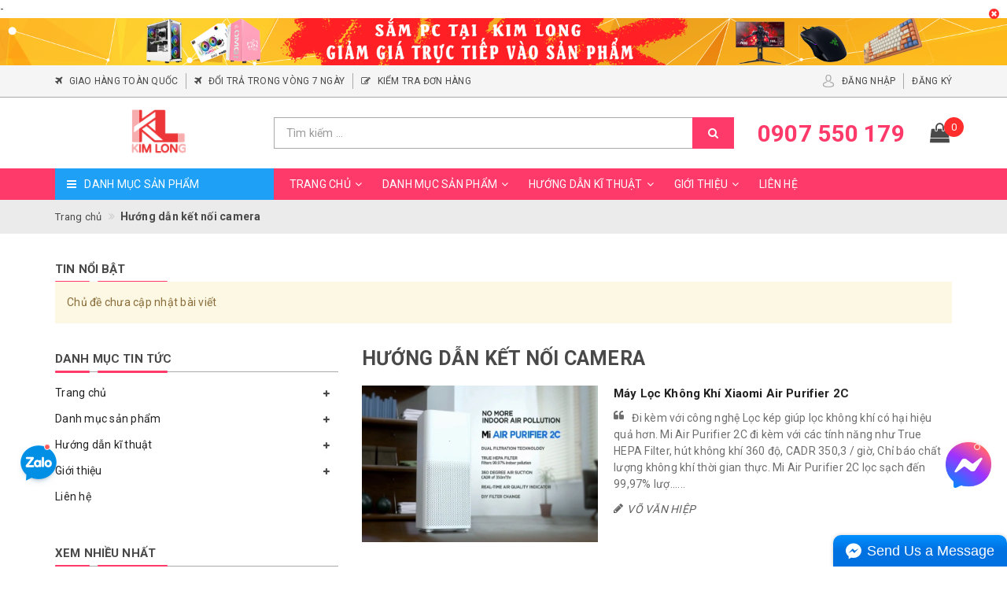

--- FILE ---
content_type: text/html; charset=utf-8
request_url: https://www.kimlong.vn/huong-dan-ket-noi-camera
body_size: 25403
content:
<!DOCTYPE html>
<html lang="vi">
<head>
	
	<!-- Start Shema.org -->
 <script type='application/ld+json'>{
"@context":"http://schema.org",
"@type":"WebSite",
"@id":"#website",
"url":"http://www.kimlong.vn/",
"name":"CÔNG TY TNHH TMDT KIM LONG",
"alternateName":"KIM LONG",
"potentialAction":{"@type":"SearchAction",
"target":"http://www.kimlong.vn/?s={search_term_string}",
"query-input":"required name=search_term_string"}}</script>
<script type='application/ld+json'>{"@context":"http://schema.org",
"@type":"Organization",
"url":"http://www.kimlong.vn/",
"sameAs":[],
"@id":"#organization",
"name":"KIM LONG",
"logo":"https://bizweb.dktcdn.net/100/326/151/themes/788986/assets/logo.png?1607245061062/"}
</script>  
<!-- End Shema.org -->
	
	 
		
	<!-- ================= Page description ================== -->
	<meta name="description" content="">
	<!-- ================= Meta ================== -->
	
	<meta name="keywords" content="Hướng dẫn kết nối camera, CÔNG TY TNHH THƯƠNG MẠI ĐIỆN TỬ KIM LONG, www.kimlong.vn"/>
<meta name="title" content="Công ty TNHH TMDT Kim Long">
<meta name="description" content="CÔNG TY TNHH TMDT KIM LONG - Nhà cung cấp chính thức các sản phẩm chính hãng từ Xiaomi, Sharp, Logitech, Vietmap,....">
<meta name="keywords" content="kim long, máy lọc không khí xiaomi, máy lọc không khí sharp, sharp, xiaomi, robot hút bụi xiaomi, robot hút bụi lau nhà xiaomi,kimlong, công ty kim long, kim long, máy lọc không khí, robot hút bụi, phụ kiện, xiaomi, shapr, logitech, máy lọc không khí xiaomi, máy lọc không khí sharp, webcam logitech, chuột bluetooth không dây, chuột logitech, bàn phím logitech, tai nghe logitech, router xiaomi, camera hành trình vietmap, robot xiaomi vacuum mop p, máy lọc không khí xiaomi 3h, máy lọc không khí sharp j40e, giá treo màn hình, bộ lưu điện, đồng hồ xiaomi amazfit, usb bluetooth, máy lọc không khí và diệt khuẩn, máy lọc không khí và hút ẩm, máy lọc không khí và tạo ẩm, vietmap, yi, qihoo, 360, blurams, amd, gigabyte, asus, canon, máy lọc không khí tạo ẩm, thẻ nhớ, chuột, bàn phím, tai nghe, bộ lưu điện, giá treo, giá đỡ, phụ kiện thay thế, lõi lọc, tạo ẩm, diệt khuẩn, ion, bắt muỗi, mua hàng online, flash sale, loa vi tính, loa bluetooth, bàn phim bluetooth, android box, camera quan sat, camera xiaomi, mi, air purifier,
máy lọc không khí xiaomi mi air purifier 3h,  
xiaomi vacuum mop skv4093gl,  
máy lọc không khí sharp,  
may loc khong khi, maáy lọc không khí,  
máy hút bụi, may hut bui, đồ gia dụng, lọc không khí, chuyển khoản, thanh toán online, quẹt thẻ, robot hút bụi, máy hút bụi tự động,
xiaomi mijia gen 2, phim hàn quốc vietsubz.cpm, phim trung quốc vietsub, phim bo vietsub, cách rút xương chân gà, phim bo vietsubz.com,  
cách xem công suất điều hòa, media, máy lọc không khí coway, máy lạnh , máy lọc không khí kim long, robot hút bụi kim long, bàn phím bluetooth không dây kim long, chuột bluetooth không dây, mua oppo f9 giá re, internet tv, noội thất giá rẻ, mua sắm tổng hợp,  
máy hút bụi công nghiệp,  
mã giảm giá kimlong ngô nguyễn kim ngân blog's,  
mã kimlong ngô nguyễn kim ngân blog's, logitech c615, xiaomi mijia 1c,  
xiaomi mijia gen 2, robot xiaomi, roborock s5 max,  
máy hút bụi xiaomi,  
mi band 5, amazfit neo, amazfit gts, amazfit, gtr, j40e, j303, g40e, g50e, g60e, gm50, f30ev, jm40vb, j80e, xiaomi 3h, xiaomi pro, xiaomi 2h, mop p. mop pro, mop, mijia 1c, mijia g1, affiliate, robotek, phụ kiện robot xiaomi, phụ kiện máy lọc không khí sharp, phụ kiện máy lọc không khí xiaomi, xiaomi mijia,  
xiaomi mijia gen 2,  
máy lọc không khí xiaomi mi air purifier pro,  
nhà phân phối xiaomi,  
máy lọc không khí xiaomi pro, xiaomi mi air purifier 3h, xiaomi vacuum mop skv4093gl, mi.com, alexa, máy lọc không khí xe hơi, air conditioner, máy lọc không khí lg, máy hút ẩm, máy sấy, kim long, máy lọc không khí xiaomi, máy lọc không khí sharp, sharp, xiaomi, robot hút bụi xiaomi, robot hút bụi lau nhà xiaomi, chuột logitech, bàn phím logitech, bàn phím gaming,linh kiện, mainboard, loa bluetooth, loa logitech, sharp, máy lọc không khí, thanh toán online, đặt hàng trực tuyến, mã giảm giá, hàng chính hãng">
<meta name="robots" content="index, follow">
<meta http-equiv="Content-Type" content="text/html; charset=utf-8">
	
	<link rel="canonical" href="https://www.kimlong.vn/huong-dan-ket-noi-camera"/>
	<meta name='revisit-after' content='1 days' />
	<meta name="robots" content="noodp,index,follow" />
	<meta property="fb:pages" content="606016736217798" />
	<!-- Facebook Open Graph meta tags -->
	

	<meta property="og:type" content="website">
	<meta property="og:title" content="Hướng dẫn kết nối camera">
	<meta property="og:image" content="http://bizweb.dktcdn.net/100/326/151/themes/937954/assets/logo.png?1749353021805">
	<meta property="og:image:secure_url" content="https://bizweb.dktcdn.net/100/326/151/themes/937954/assets/logo.png?1749353021805">

<meta property="og:description" content="">
<meta property="og:url" content="https://www.kimlong.vn/huong-dan-ket-noi-camera">
<meta property="og:site_name" content="CÔNG TY TNHH THƯƠNG MẠI ĐIỆN TỬ KIM LONG">

	<script>
		var template = 'blog';
	</script>

	<link rel="stylesheet" href="//maxcdn.bootstrapcdn.com/font-awesome/4.7.0/css/font-awesome.min.css">
	<!-- Plugin CSS -->
	<link href="//bizweb.dktcdn.net/100/326/151/themes/937954/assets/plugin.scss.css?1749353021805" rel="stylesheet" type="text/css" media="all" />
	
	<!-- ================= Fonts ================== -->
	
	
	
	<link href="//fonts.googleapis.com/css?family=Roboto:400,700" rel="stylesheet" type="text/css" media="all" />
	
	
	
	
	

	<!-- Build Main CSS -->
	<link href="//bizweb.dktcdn.net/100/326/151/themes/937954/assets/base.scss.css?1749353021805" rel="stylesheet" type="text/css" media="all" />
	<link href="//bizweb.dktcdn.net/100/326/151/themes/937954/assets/style.scss.css?1749353021805" rel="stylesheet" type="text/css" media="all" />		
	
	<link href="//bizweb.dktcdn.net/100/326/151/themes/937954/assets/responsive.scss.css?1749353021805" rel="stylesheet" type="text/css" media="all" />
	<link href="//bizweb.dktcdn.net/100/326/151/themes/937954/assets/stylesheet.scss.css?1749353021805" rel="stylesheet" type="text/css" media="all" />
	<link href="//cdnjs.cloudflare.com/ajax/libs/jQuery.mmenu/7.0.3/jquery.mmenu.all.css" rel="stylesheet" type="text/css" media="all" />
	
	<!-- Bizweb conter for header -->
	<script>
	var Bizweb = Bizweb || {};
	Bizweb.store = 'thuongmaidientukimlong.mysapo.net';
	Bizweb.id = 326151;
	Bizweb.theme = {"id":937954,"name":"Libra Mart Bản 15092024 -N","role":"main"};
	Bizweb.template = 'blog';
	if(!Bizweb.fbEventId)  Bizweb.fbEventId = 'xxxxxxxx-xxxx-4xxx-yxxx-xxxxxxxxxxxx'.replace(/[xy]/g, function (c) {
	var r = Math.random() * 16 | 0, v = c == 'x' ? r : (r & 0x3 | 0x8);
				return v.toString(16);
			});		
</script>
<script>
	(function () {
		function asyncLoad() {
			var urls = ["https://googleshopping.sapoapps.vn/conversion-tracker/global-tag/4301.js?store=thuongmaidientukimlong.mysapo.net","https://googleshopping.sapoapps.vn/conversion-tracker/event-tag/4301.js?store=thuongmaidientukimlong.mysapo.net","https://google-shopping.sapoapps.vn/conversion-tracker/global-tag/185.js?store=thuongmaidientukimlong.mysapo.net","https://google-shopping.sapoapps.vn/conversion-tracker/event-tag/185.js?store=thuongmaidientukimlong.mysapo.net","//static.zotabox.com/5/8/580699e6c8194775294f307ee601c577/widgets.js?store=thuongmaidientukimlong.mysapo.net","https://availablenotice.sapoapps.vn/scripts/ab_availablenotice_scripttag.min.js?store=thuongmaidientukimlong.mysapo.net"];
			for (var i = 0; i < urls.length; i++) {
				var s = document.createElement('script');
				s.type = 'text/javascript';
				s.async = true;
				s.src = urls[i];
				var x = document.getElementsByTagName('script')[0];
				x.parentNode.insertBefore(s, x);
			}
		};
		window.attachEvent ? window.attachEvent('onload', asyncLoad) : window.addEventListener('load', asyncLoad, false);
	})();
</script>


<script>
	window.BizwebAnalytics = window.BizwebAnalytics || {};
	window.BizwebAnalytics.meta = window.BizwebAnalytics.meta || {};
	window.BizwebAnalytics.meta.currency = 'VND';
	window.BizwebAnalytics.tracking_url = '/s';

	var meta = {};
	
	
	for (var attr in meta) {
	window.BizwebAnalytics.meta[attr] = meta[attr];
	}
</script>

	
		<script src="/dist/js/stats.min.js?v=96f2ff2"></script>
	



<!-- Global site tag (gtag.js) - Google Analytics --> <script async src="https://www.googletagmanager.com/gtag/js?id=G-ELHMMR248K"></script> <script> window.dataLayer = window.dataLayer || []; function gtag(){dataLayer.push(arguments);} gtag('js', new Date()); gtag('config', 'G-ELHMMR248K'); </script>
<script>

	window.enabled_enhanced_ecommerce = true;

</script>




<!--Facebook Pixel Code-->
<script>
	!function(f, b, e, v, n, t, s){
	if (f.fbq) return; n = f.fbq = function(){
	n.callMethod?
	n.callMethod.apply(n, arguments):n.queue.push(arguments)}; if (!f._fbq) f._fbq = n;
	n.push = n; n.loaded = !0; n.version = '2.0'; n.queue =[]; t = b.createElement(e); t.async = !0;
	t.src = v; s = b.getElementsByTagName(e)[0]; s.parentNode.insertBefore(t, s)}
	(window,
	document,'script','https://connect.facebook.net/en_US/fbevents.js');
	fbq('init', 'CÔNG TY TNHH TMDT KIM LONG', {} , {'agent': 'plsapo'}); // Insert your pixel ID here.
	fbq('track', 'PageView',{},{ eventID: Bizweb.fbEventId });
	
</script>
<noscript>
	<img height='1' width='1' style='display:none' src='https://www.facebook.com/tr?id=CÔNG TY TNHH TMDT KIM LONG&ev=PageView&noscript=1' />
</noscript>
<!--DO NOT MODIFY-->
<!--End Facebook Pixel Code-->



<script>
	var eventsListenerScript = document.createElement('script');
	eventsListenerScript.async = true;
	
	eventsListenerScript.src = "/dist/js/store_events_listener.min.js?v=1b795e9";
	
	document.getElementsByTagName('head')[0].appendChild(eventsListenerScript);
</script>






	<script>var ProductReviewsAppUtil=ProductReviewsAppUtil || {};ProductReviewsAppUtil.store={name: 'CÔNG TY TNHH THƯƠNG MẠI ĐIỆN TỬ KIM LONG'};</script>
<link href="//bizweb.dktcdn.net/100/326/151/themes/937954/assets/appbulk-product-statistics.css?1749353021805" rel="stylesheet" type="text/css" media="all" />
<link href="//bizweb.dktcdn.net/100/326/151/themes/937954/assets/iwish.css?1749353021805" rel="stylesheet" type="text/css" media="all" />
<link href="//bizweb.dktcdn.net/100/326/151/themes/937954/assets/appbulk-available-notice.css?1749353021805" rel="stylesheet" type="text/css" media="all" />
	<!-- Facebook Pixel Code -->
<script>
!function(f,b,e,v,n,t,s)
{if(f.fbq)return;n=f.fbq=function(){n.callMethod?
n.callMethod.apply(n,arguments):n.queue.push(arguments)};
if(!f._fbq)f._fbq=n;n.push=n;n.loaded=!0;n.version='2.0';
n.queue=[];t=b.createElement(e);t.async=!0;
t.src=v;s=b.getElementsByTagName(e)[0];
s.parentNode.insertBefore(t,s)}(window, document,'script',
'https://connect.facebook.net/en_US/fbevents.js');
fbq('init', '1246321995750163');
fbq('track', 'PageView');
</script>
<noscript><img height="1" width="1" style="display:none"
src="https://www.facebook.com/tr?id=1246321995750163&ev=PageView&noscript=1"
/></noscript>
<!-- End Facebook Pixel Code -->
</head>
<body>
	

	<!-- Google Tag Manager (noscript) -->
<noscript><iframe src="https://www.googletagmanager.com/ns.html?id=GTM-WLDWLHP"
height="0" width="0" style="display:none;visibility:hidden"></iframe></noscript>
<!-- End Google Tag Manager (noscript) -->
	<div class="page-body">
		<div class="hidden-md hidden-lg opacity_menu"></div>
		<div class="opacity_filter"></div>
		<!-- Get default value setup for store informations -->



















<!-- end getting default value -->
		<!-- Main content -->
		<!-- Header JS -->	
		<script src="//bizweb.dktcdn.net/100/326/151/themes/937954/assets/jquery-2.2.3.min.js?1749353021805" type="text/javascript"></script> 
		-<header class="header">
	
	<div class="bannertop hidden-sm hidden-xs">
		<img src="//bizweb.dktcdn.net/100/326/151/themes/937954/assets/banner_top.png?1749353021805" class="img-responsive" alt="banner-top" />
		<a href="javascript:;" onClick="$('.bannertop').fadeOut();"><i class="fa fa-times-circle" aria-hidden="true"></i></a>
	</div>
	

	<div class="topbar hidden-xs">
		<div class="container">
			<div class="row">
				<div class="col-sm-12 col-md-8 col-lg-8 col-hg-8 topbar_left">
					<ul>
						
						
						
						
						<li>
							<a href="/chinh-sach-van-chuyen" title="giao-hang-toan-quoc">
								<i class="fa fa-plane" aria-hidden="true"></i>
								<span>Giao hàng toàn quốc</span>
							</a>
						</li>
						
						
						
						
						<li>
							<a href="/chinh-sach-doi-tra" title="doi-tra-trong-vong-7-ngay">
								<i class="fa fa-plane" aria-hidden="true"></i>
								<span>Đổi trả trong vòng 7 ngày</span>
							</a>
						</li>
						
						
						
						
						<li>
							<a href="/apps/kiem-tra-don-hang" title="kiem-tra-don-hang">
								<i class="fa fa-edit" aria-hidden="true"></i>
								<span>Kiểm tra đơn hàng</span>
							</a>
						</li>
						
					</ul>
				</div>
				<div class="hidden-sm col-md-4 col-lg-4 col-hg-4 topbar_right">
					<img src="//bizweb.dktcdn.net/thumb/icon/100/326/151/themes/937954/assets/icon_account.png?1749353021805" class="img-responsive" alt="Tài khoản">
					<ul>
						
						<li class="cp-item">
							<a href="/account/login" title="Đăng nhập" class="btn-transition">
								<span>Đăng nhập</span>
							</a>
						</li>
						<li class="cp-item">
							<a href="/account/register" title="Đăng ký" class="btn-transition">
								<span>Đăng ký</span>
							</a>
						</li>
						
					</ul>
				</div>
			</div>
		</div>
	</div>

	<div class="mainbar">
		<div class="container">
			<div class="row">
				<div class="menu-bar hidden-lg hidden-md">
					<a href="#nav-mobile">
						<i class="fa fa-align-justify"></i>
					</a>
				</div>
				<div class="col-xs-6 col-xs-offset-3 col-sm-offset-0 col-sm-12 col-md-3 col-md-offset-0 col-lg-3 col-lg-offset-0 col-hg-3 logo">
					<a title="CÔNG TY TNHH THƯƠNG MẠI ĐIỆN TỬ KIM LONG" href="/">
						
						<img class="img-responsive" src="//bizweb.dktcdn.net/100/326/151/themes/937954/assets/logo.png?1749353021805" alt="Logo CÔNG TY TNHH THƯƠNG MẠI ĐIỆN TỬ KIM LONG">					
						
					</a> 
				</div>
				
				<div class="col-xs-12 col-sm-12 col-md-6 col-lg-6 col-hg-6 searchbar">
					<div class="search_bar search-auto">
						<form action="/search" method="get">
							<input type="text" class="form-control smartsearch_input" autocomplete="off" maxlength="70" name="query" id="search" title="Nhập từ khoá cần tìm" placeholder="Tìm kiếm ..." required>
							<button class="btn button-hover-3" type="submit">
								<i class="fa fa-search"></i>
							</button>
						</form>
						
						<div id='search_suggestion'>
	<div id='search_top'>
		<div id="product_results"></div>
		<div id="article_results"></div>
	</div>
	<div id='search_bottom'>
		<a class='show_more' href='#'>Hiển thị tất cả kết quả cho "<span></span>"</a>
	</div>
</div>
<script>
	$(document).ready(function ($) {
		var settings = {
			searchArticle: "0",
			articleLimit: 6,
			productLimit: 6,
			showDescription: "0"
		};
		var suggestionWrap = document.getElementById('search_suggestion');
		var searchTop = document.getElementById('search_top');
		var productResults = document.getElementById('product_results');
		var articleResults = document.getElementById('article_results');
		var searchBottom = document.getElementById('search_bottom');
		var isArray = function(a) {
			return Object.prototype.toString.call(a) === "[object Array]";
		}
		var createEle = function(desc) {
			if (!isArray(desc)) {
				return createEle.call(this, Array.prototype.slice.call(arguments));
			}
			var tag = desc[0];
			var attributes = desc[1];
			var el = document.createElement(tag);
			var start = 1;
			if (typeof attributes === "object" && attributes !== null && !isArray(attributes)) {
				for (var attr in attributes) {
					el[attr] = attributes[attr];
				}
				start = 2;
			}
			for (var i = start; i < desc.length; i++) {
				if (isArray(desc[i])) {
					el.appendChild(createEle(desc[i]));
				}
				else {
					el.appendChild(document.createTextNode(desc[i]));
				}
			}
			return el;
		}
		var loadResult = function(data, type) {
			if(type==='product'){
				productResults.innerHTML = '';
			}
			if(type==='article'){
				articleResults.innerHTML = '';
			}
			var articleLimit = parseInt(settings.articleLimit);
			var productLimit = parseInt(settings.productLimit);
			var showDescription = settings.showDescription;
			if(data.indexOf('<iframe') > -1) {
				data = data.substr(0, (data.indexOf('<iframe') - 1))
			}
			var dataJson = JSON.parse(data);
			if(dataJson.results !== undefined)
			{
				var resultList = [];
				searchTop.style.display = 'block';
				if(type === 'product') {
					productResults.innerHTML = ''
					productLimit = Math.min(dataJson.results.length, productLimit);
					for(var i = 0; i < productLimit; i++) {
						resultList[i] = dataJson.results[i];
					}
				}
				else {
					articleResults.innerHTML = '';
					articleLimit = Math.min(dataJson.results.length, articleLimit);
					for(var i = 0; i < articleLimit; i++) {
						resultList[i] = dataJson.results[i];
					}
				}
				var searchTitle = 'Gợi ý tìm kiếm'
				if(type === 'article') {
					searchTitle = 'Bài viết';
				}
				var searchHeading = createEle(['h4', searchTitle]);
				var searchList = document.createElement('ul');
				for(var index = 0; index < resultList.length; index++) {
					var item = resultList[index];
					var priceDiv = '';
					var descriptionDiv = '';
					if(type == 'product') {
						if(item.price_contact) {
							priceDiv = ['div', {className: 'smartsearch_price'},
							['ins', item.price_contact]
							];
						}
						else {
							if(item.price_from) {
								priceDiv = ['div', {className: 'smartsearch_price'},
								['ins', item.price_from]
								];
							}
							else {
								priceDiv = ['div', {className: 'smartsearch_price'},
								['ins', parseFloat(item.price)  ? item.price : 'Liên hệ']
								];
							}
						}
						if(item.compare_at_price !== undefined) {
							priceDiv.push(['del', item.compare_at_price]);
						}
					}
					if(showDescription == '1') {
						descriptionDiv = ['div', {className: 'smartsearch_description'}, item.description]
					}
					var searchItem = createEle(
						['li', {className: 'smartsearch_item'},
						['a', {href: item.url, className: 'smartsearch_url', title: item.title},
						['div', {className: 'smartsearch_image'},
						['img', {src: item.thumbnail, alt: item.title}]
						],
						['div', {className: 'smartsearch_detail'},
						['h3', {className: 'smartsearch_title'},
						['a', item.title]
						],
						priceDiv, descriptionDiv
						]
						]
						]
						)
					searchList.appendChild(searchItem);
				}
				if(type === 'product') {
					productResults.innerHTML = '';
					productResults.appendChild(searchHeading);
					productResults.appendChild(searchList);
				}
				else {
					articleResults.innerHTML = '';
					articleResults.appendChild(searchHeading);
					articleResults.appendChild(searchList);
				}
			}
			else
			{
				if(type !== 'product' && false)
				{
					searchTop.style.display = 'none'
				}
			}
		}
		var loadAjax = function(q) {
			if(settings.searchArticle === '1') {
				loadArticle(q);
			}
			loadProduct(q);
		}
		var loadProduct = function(q) {
			var xhttp = new XMLHttpRequest();
			xhttp.onreadystatechange = function() {
				if(this.readyState == 4 && this.status == 200) {
					loadResult(this.responseText, 'product')
				}
			}
			xhttp.open('GET', '/search?type=product&q=' + q + '&view=json', true);
			xhttp.send();
		}
		var loadArticle = function(q) {
			var xhttp = new XMLHttpRequest();
			xhttp.onreadystatechange = function() {
				if(this.readyState == 4 && this.status == 200) {
					loadResult(this.responseText, 'article')
				}
			}
			xhttp.open('GET', '/search?type=article&q=' + q + '&view=json', true);
			xhttp.send();
		}
		var searchForm = document.querySelectorAll('form[action="/search"]');
		var getPos = function(el) {
			for (var lx=0, ly=0; el != null; lx += el.offsetLeft, ly += el.offsetTop, el = el.offsetParent);
				return {x: lx,y: ly};
		}
		var initSuggestion = function(el) {
			var parentTop = el.offsetParent.offsetTop;
			var position = getPos(el);
			var searchInputHeight = el.offsetHeight;
			var searchInputWidth = el.offsetWidth;
			var searchInputX = position.x;
			var searchInputY = position.y;
			var suggestionPositionX = searchInputX;
			var suggestionPositionY = searchInputY + searchInputHeight;
			suggestionWrap.style.left = '0px';
			suggestionWrap.style.top = 40 + 'px';
			suggestionWrap.style.width = searchInputWidth + 'px';
		}
		window.__q__ = '';
		var loadAjax2 = function (q) {
			if(settings.searchArticle === '1') {
			}
			window.__q__ = q;
			return $.ajax({
				url: '/search?type=product&q=' + q + '&view=json',
				type:'GET'
			}).promise();
		};
		if(searchForm.length > 0) {
			for(var i = 0; i < searchForm.length; i++) {
				var form = searchForm[i];
				var searchInput = form.querySelector('.smartsearch_input');
				var keyup = Rx.Observable.fromEvent(searchInput, 'keyup')
				.map(function (e) {
					var __q = e.target.value;
					initSuggestion(e.target);
					if(__q === '' || __q === null) {
						suggestionWrap.style.display = 'none';
					}
					else{
						suggestionWrap.style.display = 'block';
						var showMore = searchBottom.getElementsByClassName('show_more')[0];
						showMore.setAttribute('href', '/search?q=' + __q);
						showMore.querySelector('span').innerHTML = __q;
					}
					return e.target.value;
				})
				.filter(function (text) {
					return text.length > 0;
				})
				.debounce(300  )
				.distinctUntilChanged();
				var searcher = keyup.flatMapLatest(loadAjax2);
				searcher.subscribe(
					function (data) {
						loadResult(data, 'product');
						if(settings.searchArticle === '1') {
							loadArticle(window.__q__);
						}
					},
					function (error) {

					});
			}
		}
		window.addEventListener('click', function() {
			suggestionWrap.style.display = 'none';
		});
	});
</script>
						
					</div>
				</div>
				<div class="col-xs-12 col-sm-12 col-md-3 col-lg-3 col-hg-3 panel_cart">
					<div class="fw">
						<div class="hotline hidden-xs hidden-sm">
							<a href="tel:0907550179" title="Hotline">
								<span>0907 550 179</span>
							</a>
						</div>
						<div class="top-cart-contain">
							<div class="mini-cart text-xs-center">
								<div class="heading-cart" onclick="window.location.href='/cart'">
									<span class="cartImg"><i class="fa fa-shopping-bag" aria-hidden="true"></i></span>
									<span class="cartCount count_item_pr" id="cart-total">0</span>
								</div>	
								<div class="top-cart-content hidden-sm hidden-xs">
									<ul id="cart-sidebar" class="mini-products-list count_li">
										<li class="list-item">
											<ul></ul>
										</li>
										<li class="action">
											<ul>
												<li class="li-fix-1">
													<div class="top-subtotal">
														Tổng tiền thanh toán: 
														<span class="price"></span>
													</div>
												</li>
												<li class="li-fix-2" style="">
													<div class="actions">
														<a href="/cart" class="btn btn-primary">
															<span>Giỏ hàng</span>
														</a>
														<a href="/checkout" class="btn btn-checkout btn-gray">
															<span>Thanh toán</span>
														</a>
													</div>
												</li>
											</ul>
										</li>
									</ul>
								</div>
							</div>
						</div>
					</div>
				</div>
			</div>
		</div>
	</div>

	<div class="header-menu">
		<div class="container">
			<div class="row">
				<div class="col-xs-12 col-sm-12 col-md-3 col-lg-3 category">
					<div class="category-title">
						<i class="fa fa-bars" aria-hidden="true"></i>
						<span>Danh mục sản phẩm</span>
					</div>
					<div class="category-nav sidebar-linklists ">
						<ul id="nav-cate">
							
							

							
							
							<li class="sidebar-menu-list cate_icon cate_1">
								<a class="ajaxLayer" href="/tat-ca-san-pham" title="Tất cả sản phẩm">
									
									<span>Tất cả sản phẩm</span>
								</a>
								
								<ul style="display: none" class="lv2 hidden-md hidden-lg">
									
								</ul>

								<div class="cate_menu hidden-sm hidden-xs">
									
								</div>
								
							</li>
							
							
							<li class="sidebar-menu-list cate_icon cate_2">
								<a class="ajaxLayer" href="/may-loc-khong-khi-1" title="Máy lọc không khí">
									
									<span>Máy lọc không khí</span>
								</a>
								
								<ul style="display: none" class="lv2 hidden-md hidden-lg">
									
									<li >
										<a class="ajaxLayer a_lv2" href="/may-loc-khong-khi-xiaomi" title="Máy lọc không khí Xiaomi">
											<span>Máy lọc không khí Xiaomi</span>
										</a>
										
									</li>
									
									<li >
										<a class="ajaxLayer a_lv2" href="/may-loc-khong-khi-daikin-1" title="Máy Lọc Không Khí Daikin">
											<span>Máy Lọc Không Khí Daikin</span>
										</a>
										
									</li>
									
									<li >
										<a class="ajaxLayer a_lv2" href="/may-loc-khong-khi-sharp" title="Máy lọc không khí Sharp">
											<span>Máy lọc không khí Sharp</span>
										</a>
										
									</li>
									
									<li >
										<a class="ajaxLayer a_lv2" href="/may-loc-khong-khi-panasonic" title="Máy lọc không khí Panasonic">
											<span>Máy lọc không khí Panasonic</span>
										</a>
										
									</li>
									
								</ul>

								<div class="cate_menu hidden-sm hidden-xs">
									
									<div class="single_cate_menu">
										<h4 class="single_cate_menu_title">
											<a class="" href="/may-loc-khong-khi-xiaomi">
												<span>Máy lọc không khí Xiaomi</span>
											</a>
										</h4>
										
									</div>
									
									<div class="single_cate_menu">
										<h4 class="single_cate_menu_title">
											<a class="" href="/may-loc-khong-khi-daikin-1">
												<span>Máy Lọc Không Khí Daikin</span>
											</a>
										</h4>
										
									</div>
									
									<div class="single_cate_menu">
										<h4 class="single_cate_menu_title">
											<a class="" href="/may-loc-khong-khi-sharp">
												<span>Máy lọc không khí Sharp</span>
											</a>
										</h4>
										
									</div>
									
									<div class="single_cate_menu">
										<h4 class="single_cate_menu_title">
											<a class="" href="/may-loc-khong-khi-panasonic">
												<span>Máy lọc không khí Panasonic</span>
											</a>
										</h4>
										
									</div>
									
								</div>
								
							</li>
							
							
							<li class="sidebar-menu-list">
								<a class="ajaxLayer" href="/may-hut-am-loc-khong-khi" title="Máy hút ẩm lọc không khí">
									
									<span>Máy hút ẩm lọc không khí</span>
								</a>
								
							</li>
							
							
							<li class="sidebar-menu-list cate_icon cate_4">
								<a class="ajaxLayer" href="/robot-hut-bui-lau-nha-1" title="Robot hút bụi lau nhà">
									
									<span>Robot hút bụi lau nhà</span>
								</a>
								
								<ul style="display: none" class="lv2 hidden-md hidden-lg">
									
									<li >
										<a class="ajaxLayer a_lv2" href="/robot-hut-bui-lau-nha-xiaomi" title="Robot hút bụi lau nhà Xiaomi">
											<span>Robot hút bụi lau nhà Xiaomi</span>
										</a>
										
									</li>
									
									<li >
										<a class="ajaxLayer a_lv2" href="/phu-kien-robot-hut-bui-lau-nha-xiaomi" title="Phụ kiện robot hút bụi lau nhà Xiaomi">
											<span>Phụ kiện robot hút bụi lau nhà Xiaomi</span>
										</a>
										
									</li>
									
									<li >
										<a class="ajaxLayer a_lv2" href="/robot-hut-bui-lau-nha-qihoo-360-phu-kien" title="Robot hút bụi lau nha Qihoo 360 , Phụ kiện">
											<span>Robot hút bụi lau nha Qihoo 360 , Phụ kiện</span>
										</a>
										
									</li>
									
									<li >
										<a class="ajaxLayer a_lv2" href="/robot-may-hut-bui-dreame" title="Robot máy hút bụi Dreame">
											<span>Robot máy hút bụi Dreame</span>
										</a>
										
									</li>
									
								</ul>

								<div class="cate_menu hidden-sm hidden-xs">
									
									<div class="single_cate_menu">
										<h4 class="single_cate_menu_title">
											<a class="" href="/robot-hut-bui-lau-nha-xiaomi">
												<span>Robot hút bụi lau nhà Xiaomi</span>
											</a>
										</h4>
										
									</div>
									
									<div class="single_cate_menu">
										<h4 class="single_cate_menu_title">
											<a class="" href="/phu-kien-robot-hut-bui-lau-nha-xiaomi">
												<span>Phụ kiện robot hút bụi lau nhà Xiaomi</span>
											</a>
										</h4>
										
									</div>
									
									<div class="single_cate_menu">
										<h4 class="single_cate_menu_title">
											<a class="" href="/robot-hut-bui-lau-nha-qihoo-360-phu-kien">
												<span>Robot hút bụi lau nha Qihoo 360 , Phụ kiện</span>
											</a>
										</h4>
										
									</div>
									
									<div class="single_cate_menu">
										<h4 class="single_cate_menu_title">
											<a class="" href="/robot-may-hut-bui-dreame">
												<span>Robot máy hút bụi Dreame</span>
											</a>
										</h4>
										
									</div>
									
								</div>
								
							</li>
							
							
							<li class="sidebar-menu-list">
								<a class="ajaxLayer" href="/camera-hanh-trinh-xe-hoi-o-to" title="Camera hành trình Ô tô Xe hơi">
									
									<span>Camera hành trình Ô tô Xe hơi</span>
								</a>
								
							</li>
							
							
							<li class="sidebar-menu-list cate_icon cate_6">
								<a class="ajaxLayer" href="/android-box-phu-kien-o-to" title="Android box, Lọc không khí, Phụ kiện Ô tô">
									
									<span>Android box, Lọc không khí, Phụ kiện Ô tô</span>
								</a>
								
								<ul style="display: none" class="lv2 hidden-md hidden-lg">
									
									<li >
										<a class="ajaxLayer a_lv2" href="/android-box-o-to" title="Android box Ô tô">
											<span>Android box Ô tô</span>
										</a>
										
									</li>
									
									<li >
										<a class="ajaxLayer a_lv2" href="/man-hinh-android-o-to" title="Màn hình Android Ô tô">
											<span>Màn hình Android Ô tô</span>
										</a>
										
									</li>
									
									<li >
										<a class="ajaxLayer a_lv2" href="/thiet-bi-ban-do-dan-duong" title="Thiết bị - Bản đồ dẫn đường">
											<span>Thiết bị - Bản đồ dẫn đường</span>
										</a>
										
									</li>
									
									<li >
										<a class="ajaxLayer a_lv2" href="/may-loc-khong-khi-o-to-xe-hoi" title="Máy lọc không khí Ô tô - Xe hơi">
											<span>Máy lọc không khí Ô tô - Xe hơi</span>
										</a>
										
									</li>
									
									<li >
										<a class="ajaxLayer a_lv2" href="/bom-kich-binh-ap-suat-lop-xe" title="Bơm - Kích bình - Áp suất lốp Xe">
											<span>Bơm - Kích bình - Áp suất lốp Xe</span>
										</a>
										
									</li>
									
									<li >
										<a class="ajaxLayer a_lv2" href="/man-hinh-hien-thi-thong-tin-o-to" title="Màn hình hiển thị thông tin Ô tô">
											<span>Màn hình hiển thị thông tin Ô tô</span>
										</a>
										
									</li>
									
									<li >
										<a class="ajaxLayer a_lv2" href="/sac-do-dien-thoai-tren-xe" title="Sạc - Đỡ điện thoại trên xe">
											<span>Sạc - Đỡ điện thoại trên xe</span>
										</a>
										
									</li>
									
								</ul>

								<div class="cate_menu hidden-sm hidden-xs">
									
									<div class="single_cate_menu">
										<h4 class="single_cate_menu_title">
											<a class="" href="/android-box-o-to">
												<span>Android box Ô tô</span>
											</a>
										</h4>
										
									</div>
									
									<div class="single_cate_menu">
										<h4 class="single_cate_menu_title">
											<a class="" href="/man-hinh-android-o-to">
												<span>Màn hình Android Ô tô</span>
											</a>
										</h4>
										
									</div>
									
									<div class="single_cate_menu">
										<h4 class="single_cate_menu_title">
											<a class="" href="/thiet-bi-ban-do-dan-duong">
												<span>Thiết bị - Bản đồ dẫn đường</span>
											</a>
										</h4>
										
									</div>
									
									<div class="single_cate_menu">
										<h4 class="single_cate_menu_title">
											<a class="" href="/may-loc-khong-khi-o-to-xe-hoi">
												<span>Máy lọc không khí Ô tô - Xe hơi</span>
											</a>
										</h4>
										
									</div>
									
									<div class="single_cate_menu">
										<h4 class="single_cate_menu_title">
											<a class="" href="/bom-kich-binh-ap-suat-lop-xe">
												<span>Bơm - Kích bình - Áp suất lốp Xe</span>
											</a>
										</h4>
										
									</div>
									
									<div class="single_cate_menu">
										<h4 class="single_cate_menu_title">
											<a class="" href="/man-hinh-hien-thi-thong-tin-o-to">
												<span>Màn hình hiển thị thông tin Ô tô</span>
											</a>
										</h4>
										
									</div>
									
									<div class="single_cate_menu">
										<h4 class="single_cate_menu_title">
											<a class="" href="/sac-do-dien-thoai-tren-xe">
												<span>Sạc - Đỡ điện thoại trên xe</span>
											</a>
										</h4>
										
									</div>
									
								</div>
								
							</li>
							
							
							<li class="sidebar-menu-list cate_icon cate_7">
								<a class="ajaxLayer" href="/dong-ho-deo-tay-thong-minh" title="Đồng hồ Vòng đeo tay">
									
									<span>Đồng hồ Vòng đeo tay</span>
								</a>
								
								<ul style="display: none" class="lv2 hidden-md hidden-lg">
									
									<li >
										<a class="ajaxLayer a_lv2" href="/dong-ho-deo-tay-thong-minh" title="Đồng hồ đeo tay thông minh">
											<span>Đồng hồ đeo tay thông minh</span>
										</a>
										
									</li>
									
								</ul>

								<div class="cate_menu hidden-sm hidden-xs">
									
									<div class="single_cate_menu">
										<h4 class="single_cate_menu_title">
											<a class="" href="/dong-ho-deo-tay-thong-minh">
												<span>Đồng hồ đeo tay thông minh</span>
											</a>
										</h4>
										
									</div>
									
								</div>
								
							</li>
							
							
							<li class="sidebar-menu-list cate_icon cate_8">
								<a class="ajaxLayer" href="/man-hinh-may-tinh-1" title="Màn hình máy tính">
									
									<span>Màn hình máy tính</span>
								</a>
								
								<ul style="display: none" class="lv2 hidden-md hidden-lg">
									
									<li >
										<a class="ajaxLayer a_lv2" href="/man-hinh-may-tinh-xiaomi" title="Màn hình máy tính Xiaomi">
											<span>Màn hình máy tính Xiaomi</span>
										</a>
										
									</li>
									
									<li >
										<a class="ajaxLayer a_lv2" href="/man-hinh-phang" title="Màn hình phẳng">
											<span>Màn hình phẳng</span>
										</a>
										
									</li>
									
									<li >
										<a class="ajaxLayer a_lv2" href="/man-hinh-cong" title="Màn hình cong">
											<span>Màn hình cong</span>
										</a>
										
									</li>
									
								</ul>

								<div class="cate_menu hidden-sm hidden-xs">
									
									<div class="single_cate_menu">
										<h4 class="single_cate_menu_title">
											<a class="" href="/man-hinh-may-tinh-xiaomi">
												<span>Màn hình máy tính Xiaomi</span>
											</a>
										</h4>
										
									</div>
									
									<div class="single_cate_menu">
										<h4 class="single_cate_menu_title">
											<a class="" href="/man-hinh-phang">
												<span>Màn hình phẳng</span>
											</a>
										</h4>
										
									</div>
									
									<div class="single_cate_menu">
										<h4 class="single_cate_menu_title">
											<a class="" href="/man-hinh-cong">
												<span>Màn hình cong</span>
											</a>
										</h4>
										
									</div>
									
								</div>
								
							</li>
							
							
							<li class="sidebar-menu-list cate_icon cate_9">
								<a class="ajaxLayer" href="/camera-quan-sat" title="Camera quan sát gia đình">
									
									<span>Camera quan sát gia đình</span>
								</a>
								
								<ul style="display: none" class="lv2 hidden-md hidden-lg">
									
									<li >
										<a class="ajaxLayer a_lv2" href="/camera-quan-sat-xiaomi-yi" title="Camera quan sát Xiaomi">
											<span>Camera quan sát Xiaomi</span>
										</a>
										
									</li>
									
									<li >
										<a class="ajaxLayer a_lv2" href="/camera-quan-sat-yi" title="Camera quan sát Yi">
											<span>Camera quan sát Yi</span>
										</a>
										
									</li>
									
									<li >
										<a class="ajaxLayer a_lv2" href="/camera-quan-sat-blurams" title="Camera quan sát Blurams">
											<span>Camera quan sát Blurams</span>
										</a>
										
									</li>
									
									<li >
										<a class="ajaxLayer a_lv2" href="/camera-quan-sat-tp-link" title="Camera quan sát Tp-Link">
											<span>Camera quan sát Tp-Link</span>
										</a>
										
									</li>
									
									<li >
										<a class="ajaxLayer a_lv2" href="/camera-quan-sat-360-botslab" title="Camera quan sát 360 Botslab">
											<span>Camera quan sát 360 Botslab</span>
										</a>
										
									</li>
									
								</ul>

								<div class="cate_menu hidden-sm hidden-xs">
									
									<div class="single_cate_menu">
										<h4 class="single_cate_menu_title">
											<a class="" href="/camera-quan-sat-xiaomi-yi">
												<span>Camera quan sát Xiaomi</span>
											</a>
										</h4>
										
									</div>
									
									<div class="single_cate_menu">
										<h4 class="single_cate_menu_title">
											<a class="" href="/camera-quan-sat-yi">
												<span>Camera quan sát Yi</span>
											</a>
										</h4>
										
									</div>
									
									<div class="single_cate_menu">
										<h4 class="single_cate_menu_title">
											<a class="" href="/camera-quan-sat-blurams">
												<span>Camera quan sát Blurams</span>
											</a>
										</h4>
										
									</div>
									
									<div class="single_cate_menu">
										<h4 class="single_cate_menu_title">
											<a class="" href="/camera-quan-sat-tp-link">
												<span>Camera quan sát Tp-Link</span>
											</a>
										</h4>
										
									</div>
									
									<div class="single_cate_menu">
										<h4 class="single_cate_menu_title">
											<a class="" href="/camera-quan-sat-360-botslab">
												<span>Camera quan sát 360 Botslab</span>
											</a>
										</h4>
										
									</div>
									
								</div>
								
							</li>
							
							
							<li class="sidebar-menu-list cate_icon cate_10">
								<a class="ajaxLayer" href="/gia-dung-do-dung-gia-dinh" title="Gia dụng - Đồ dùng cá nhân">
									
									<span>Gia dụng - Đồ dùng cá nhân</span>
								</a>
								
								<ul style="display: none" class="lv2 hidden-md hidden-lg">
									
									<li >
										<a class="ajaxLayer a_lv2" href="/ghe-cong-thai-hoc" title="Ghế công thái học">
											<span>Ghế công thái học</span>
										</a>
										
									</li>
									
									<li >
										<a class="ajaxLayer a_lv2" href="/lo-vi-song" title="Lò Vi Sóng">
											<span>Lò Vi Sóng</span>
										</a>
										
									</li>
									
									<li >
										<a class="ajaxLayer a_lv2" href="/noi-chien-khong-dau" title="Nồi chiên không dầu">
											<span>Nồi chiên không dầu</span>
										</a>
										
									</li>
									
									<li >
										<a class="ajaxLayer a_lv2" href="/may-vat-cam" title="Máy Xay - Vắt">
											<span>Máy Xay - Vắt</span>
										</a>
										
									</li>
									
									<li >
										<a class="ajaxLayer a_lv2" href="/ban-ui-ban-la" title="Bàn ủi - Bàn là">
											<span>Bàn ủi - Bàn là</span>
										</a>
										
									</li>
									
									<li >
										<a class="ajaxLayer a_lv2" href="/cham-soc-ca-nhan" title="Chăm sóc cá nhân">
											<span>Chăm sóc cá nhân</span>
										</a>
										
									</li>
									
									<li >
										<a class="ajaxLayer a_lv2" href="/do-dung-ca-nhan-thoi-trang-du-lich" title="Balo thời trang, du lich">
											<span>Balo thời trang, du lich</span>
										</a>
										
									</li>
									
									<li >
										<a class="ajaxLayer a_lv2" href="/den-ban-den-ngu-den-led" title="Đèn bàn, đèn ngủ, đèn led">
											<span>Đèn bàn, đèn ngủ, đèn led</span>
										</a>
										
									</li>
									
									<li >
										<a class="ajaxLayer a_lv2" href="/noi-com-may-xay" title="Nồi cơm, Máy xay">
											<span>Nồi cơm, Máy xay</span>
										</a>
										
									</li>
									
									<li >
										<a class="ajaxLayer a_lv2" href="/tu-lanh" title="Tủ Lạnh">
											<span>Tủ Lạnh</span>
										</a>
										
									</li>
									
									<li >
										<a class="ajaxLayer a_lv2" href="/may-chay-bo" title="Máy chạy bộ">
											<span>Máy chạy bộ</span>
										</a>
										
									</li>
									
									<li >
										<a class="ajaxLayer a_lv2" href="/may-phun-suong-tao-am" title="Máy phun sương & tạo ẩm">
											<span>Máy phun sương & tạo ẩm</span>
										</a>
										
									</li>
									
									<li >
										<a class="ajaxLayer a_lv2" href="/may-phun-rua" title="Máy phun rửa">
											<span>Máy phun rửa</span>
										</a>
										
									</li>
									
								</ul>

								<div class="cate_menu hidden-sm hidden-xs">
									
									<div class="single_cate_menu">
										<h4 class="single_cate_menu_title">
											<a class="" href="/ghe-cong-thai-hoc">
												<span>Ghế công thái học</span>
											</a>
										</h4>
										
									</div>
									
									<div class="single_cate_menu">
										<h4 class="single_cate_menu_title">
											<a class="" href="/lo-vi-song">
												<span>Lò Vi Sóng</span>
											</a>
										</h4>
										
									</div>
									
									<div class="single_cate_menu">
										<h4 class="single_cate_menu_title">
											<a class="" href="/noi-chien-khong-dau">
												<span>Nồi chiên không dầu</span>
											</a>
										</h4>
										
									</div>
									
									<div class="single_cate_menu">
										<h4 class="single_cate_menu_title">
											<a class="" href="/may-vat-cam">
												<span>Máy Xay - Vắt</span>
											</a>
										</h4>
										
									</div>
									
									<div class="single_cate_menu">
										<h4 class="single_cate_menu_title">
											<a class="" href="/ban-ui-ban-la">
												<span>Bàn ủi - Bàn là</span>
											</a>
										</h4>
										
									</div>
									
									<div class="single_cate_menu">
										<h4 class="single_cate_menu_title">
											<a class="" href="/cham-soc-ca-nhan">
												<span>Chăm sóc cá nhân</span>
											</a>
										</h4>
										
									</div>
									
									<div class="single_cate_menu">
										<h4 class="single_cate_menu_title">
											<a class="" href="/do-dung-ca-nhan-thoi-trang-du-lich">
												<span>Balo thời trang, du lich</span>
											</a>
										</h4>
										
									</div>
									
									<div class="single_cate_menu">
										<h4 class="single_cate_menu_title">
											<a class="" href="/den-ban-den-ngu-den-led">
												<span>Đèn bàn, đèn ngủ, đèn led</span>
											</a>
										</h4>
										
									</div>
									
									<div class="single_cate_menu">
										<h4 class="single_cate_menu_title">
											<a class="" href="/noi-com-may-xay">
												<span>Nồi cơm, Máy xay</span>
											</a>
										</h4>
										
									</div>
									
									<div class="single_cate_menu">
										<h4 class="single_cate_menu_title">
											<a class="" href="/tu-lanh">
												<span>Tủ Lạnh</span>
											</a>
										</h4>
										
									</div>
									
									<div class="single_cate_menu">
										<h4 class="single_cate_menu_title">
											<a class="" href="/may-chay-bo">
												<span>Máy chạy bộ</span>
											</a>
										</h4>
										
									</div>
									
									<div class="single_cate_menu">
										<h4 class="single_cate_menu_title">
											<a class="" href="/may-phun-suong-tao-am">
												<span>Máy phun sương & tạo ẩm</span>
											</a>
										</h4>
										
									</div>
									
									<div class="single_cate_menu">
										<h4 class="single_cate_menu_title">
											<a class="" href="/may-phun-rua">
												<span>Máy phun rửa</span>
											</a>
										</h4>
										
									</div>
									
								</div>
								
							</li>
							
							
							<li class="sidebar-menu-list">
								<a class="ajaxLayer" href="/may-hut-bui-cam-tay" title="Máy hút bụi cầm tay">
									
									<span>Máy hút bụi cầm tay</span>
								</a>
								
							</li>
							
							
							<li class="sidebar-menu-list cate_icon cate_12">
								<a class="ajaxLayer" href="/may-tinh-laptop-cpu-linh-phu-kien" title="Máy tính - Linh phụ kiện máy tính">
									
									<span>Máy tính - Linh phụ kiện máy tính</span>
								</a>
								
								<ul style="display: none" class="lv2 hidden-md hidden-lg">
									
									<li >
										<a class="ajaxLayer a_lv2" href="/chuot-may-tinh" title="Chuột máy tính">
											<span>Chuột máy tính</span>
										</a>
										
									</li>
									
									<li >
										<a class="ajaxLayer a_lv2" href="/ban-phim-may-tinh" title="Bàn phím máy tính">
											<span>Bàn phím máy tính</span>
										</a>
										
									</li>
									
									<li >
										<a class="ajaxLayer a_lv2" href="/bo-ban-phim-chuot" title="Bộ bàn phím chuột">
											<span>Bộ bàn phím chuột</span>
										</a>
										
									</li>
									
									<li >
										<a class="ajaxLayer a_lv2" href="/case-vo-may-tinh" title="Case - Vỏ máy tính">
											<span>Case - Vỏ máy tính</span>
										</a>
										
									</li>
									
									<li >
										<a class="ajaxLayer a_lv2" href="/o-cung-ssd-hdd" title="Ổ cứng SSD - HDD">
											<span>Ổ cứng SSD - HDD</span>
										</a>
										
									</li>
									
									<li >
										<a class="ajaxLayer a_lv2" href="/webcam" title="Webcam máy tính">
											<span>Webcam máy tính</span>
										</a>
										
									</li>
									
									<li >
										<a class="ajaxLayer a_lv2" href="/bo-luu-dien-ups-apc" title="Bộ lưu điện UPS APC">
											<span>Bộ lưu điện UPS APC</span>
										</a>
										
									</li>
									
									<li >
										<a class="ajaxLayer a_lv2" href="/tai-nghe-logitech-van-phong" title="Tai nghe Logitech Văn phòng">
											<span>Tai nghe Logitech Văn phòng</span>
										</a>
										
									</li>
									
									<li >
										<a class="ajaxLayer a_lv2" href="/lot-chuot" title="Lót chuột">
											<span>Lót chuột</span>
										</a>
										
									</li>
									
									<li >
										<a class="ajaxLayer a_lv2" href="/usb-bluetooth" title="USB Bluetooth">
											<span>USB Bluetooth</span>
										</a>
										
									</li>
									
									<li >
										<a class="ajaxLayer a_lv2" href="/usb-bo-nho" title="Usb - Bộ nhớ">
											<span>Usb - Bộ nhớ</span>
										</a>
										
									</li>
									
									<li >
										<a class="ajaxLayer a_lv2" href="/cpu-bo-vi-xu-ly" title="CPU - Bộ vi xử lý">
											<span>CPU - Bộ vi xử lý</span>
										</a>
										
									</li>
									
									<li >
										<a class="ajaxLayer a_lv2" href="/tan-nhiet-fan-case" title="Tản Nhiệt - Fan Case">
											<span>Tản Nhiệt - Fan Case</span>
										</a>
										
									</li>
									
									<li >
										<a class="ajaxLayer a_lv2" href="/main-bo-mach-chu" title="MAIN - Bo mạch chủ">
											<span>MAIN - Bo mạch chủ</span>
										</a>
										
									</li>
									
									<li >
										<a class="ajaxLayer a_lv2" href="/psu-nguon-may-tinh" title="PSU - Nguồn máy tính">
											<span>PSU - Nguồn máy tính</span>
										</a>
										
									</li>
									
									<li >
										<a class="ajaxLayer a_lv2" href="/vga-card-man-hinh" title="VGA - Card màn hình">
											<span>VGA - Card màn hình</span>
										</a>
										
									</li>
									
									<li >
										<a class="ajaxLayer a_lv2" href="/ram-bo-nho-trong" title="Ram - Bộ nhớ trong PC">
											<span>Ram - Bộ nhớ trong PC</span>
										</a>
										
									</li>
									
									<li >
										<a class="ajaxLayer a_lv2" href="/may-tinh-de-ban-hp" title="Máy tính để bàn HP">
											<span>Máy tính để bàn HP</span>
										</a>
										
									</li>
									
									<li >
										<a class="ajaxLayer a_lv2" href="/tay-arm-gia-do-man-hinh-may-tinh" title="Tay Arm - Giá đỡ màn hình máy tính">
											<span>Tay Arm - Giá đỡ màn hình máy tính</span>
										</a>
										
									</li>
									
								</ul>

								<div class="cate_menu hidden-sm hidden-xs">
									
									<div class="single_cate_menu">
										<h4 class="single_cate_menu_title">
											<a class="" href="/chuot-may-tinh">
												<span>Chuột máy tính</span>
											</a>
										</h4>
										
									</div>
									
									<div class="single_cate_menu">
										<h4 class="single_cate_menu_title">
											<a class="" href="/ban-phim-may-tinh">
												<span>Bàn phím máy tính</span>
											</a>
										</h4>
										
									</div>
									
									<div class="single_cate_menu">
										<h4 class="single_cate_menu_title">
											<a class="" href="/bo-ban-phim-chuot">
												<span>Bộ bàn phím chuột</span>
											</a>
										</h4>
										
									</div>
									
									<div class="single_cate_menu">
										<h4 class="single_cate_menu_title">
											<a class="" href="/case-vo-may-tinh">
												<span>Case - Vỏ máy tính</span>
											</a>
										</h4>
										
									</div>
									
									<div class="single_cate_menu">
										<h4 class="single_cate_menu_title">
											<a class="" href="/o-cung-ssd-hdd">
												<span>Ổ cứng SSD - HDD</span>
											</a>
										</h4>
										
									</div>
									
									<div class="single_cate_menu">
										<h4 class="single_cate_menu_title">
											<a class="" href="/webcam">
												<span>Webcam máy tính</span>
											</a>
										</h4>
										
									</div>
									
									<div class="single_cate_menu">
										<h4 class="single_cate_menu_title">
											<a class="" href="/bo-luu-dien-ups-apc">
												<span>Bộ lưu điện UPS APC</span>
											</a>
										</h4>
										
									</div>
									
									<div class="single_cate_menu">
										<h4 class="single_cate_menu_title">
											<a class="" href="/tai-nghe-logitech-van-phong">
												<span>Tai nghe Logitech Văn phòng</span>
											</a>
										</h4>
										
									</div>
									
									<div class="single_cate_menu">
										<h4 class="single_cate_menu_title">
											<a class="" href="/lot-chuot">
												<span>Lót chuột</span>
											</a>
										</h4>
										
									</div>
									
									<div class="single_cate_menu">
										<h4 class="single_cate_menu_title">
											<a class="" href="/usb-bluetooth">
												<span>USB Bluetooth</span>
											</a>
										</h4>
										
									</div>
									
									<div class="single_cate_menu">
										<h4 class="single_cate_menu_title">
											<a class="" href="/usb-bo-nho">
												<span>Usb - Bộ nhớ</span>
											</a>
										</h4>
										
									</div>
									
									<div class="single_cate_menu">
										<h4 class="single_cate_menu_title">
											<a class="" href="/cpu-bo-vi-xu-ly">
												<span>CPU - Bộ vi xử lý</span>
											</a>
										</h4>
										
									</div>
									
									<div class="single_cate_menu">
										<h4 class="single_cate_menu_title">
											<a class="" href="/tan-nhiet-fan-case">
												<span>Tản Nhiệt - Fan Case</span>
											</a>
										</h4>
										
									</div>
									
									<div class="single_cate_menu">
										<h4 class="single_cate_menu_title">
											<a class="" href="/main-bo-mach-chu">
												<span>MAIN - Bo mạch chủ</span>
											</a>
										</h4>
										
									</div>
									
									<div class="single_cate_menu">
										<h4 class="single_cate_menu_title">
											<a class="" href="/psu-nguon-may-tinh">
												<span>PSU - Nguồn máy tính</span>
											</a>
										</h4>
										
									</div>
									
									<div class="single_cate_menu">
										<h4 class="single_cate_menu_title">
											<a class="" href="/vga-card-man-hinh">
												<span>VGA - Card màn hình</span>
											</a>
										</h4>
										
									</div>
									
									<div class="single_cate_menu">
										<h4 class="single_cate_menu_title">
											<a class="" href="/ram-bo-nho-trong">
												<span>Ram - Bộ nhớ trong PC</span>
											</a>
										</h4>
										
									</div>
									
									<div class="single_cate_menu">
										<h4 class="single_cate_menu_title">
											<a class="" href="/may-tinh-de-ban-hp">
												<span>Máy tính để bàn HP</span>
											</a>
										</h4>
										
									</div>
									
									<div class="single_cate_menu">
										<h4 class="single_cate_menu_title">
											<a class="" href="/tay-arm-gia-do-man-hinh-may-tinh">
												<span>Tay Arm - Giá đỡ màn hình máy tính</span>
											</a>
										</h4>
										
									</div>
									
								</div>
								
							</li>
							
							
							<li class="sidebar-menu-list cate_icon cate_13">
								<a class="ajaxLayer" href="/dien-thoai-may-tinh-bang-phu-kien" title="Điện thoại - Máy tính bảng - Phụ kiện">
									
									<span>Điện thoại - Máy tính bảng - Phụ kiện</span>
								</a>
								
								<ul style="display: none" class="lv2 hidden-md hidden-lg">
									
									<li >
										<a class="ajaxLayer a_lv2" href="/pin-sac-du-phong" title="Pin sạc dự phòng">
											<span>Pin sạc dự phòng</span>
										</a>
										
										<ul style="display: none;" class="lv3">
											
										</ul>
										
									</li>
									
									<li >
										<a class="ajaxLayer a_lv2" href="/phu-kien-apple-iphone-ipad-macbook" title="Phụ kiện Apple ( Iphone - Ipad - Macbook )">
											<span>Phụ kiện Apple ( Iphone - Ipad - Macbook )</span>
										</a>
										
									</li>
									
									<li >
										<a class="ajaxLayer a_lv2" href="/adapter-coc-cu-sac-cap-sac" title="Adapter cốc củ sạc">
											<span>Adapter cốc củ sạc</span>
										</a>
										
									</li>
									
									<li >
										<a class="ajaxLayer a_lv2" href="/day-cap-sac" title="Dây cáp sạc">
											<span>Dây cáp sạc</span>
										</a>
										
									</li>
									
									<li >
										<a class="ajaxLayer a_lv2" href="/apple" title="Iphone">
											<span>Iphone</span>
										</a>
										
									</li>
									
								</ul>

								<div class="cate_menu hidden-sm hidden-xs">
									
									<div class="single_cate_menu">
										<h4 class="single_cate_menu_title">
											<a class="" href="/pin-sac-du-phong">
												<span>Pin sạc dự phòng</span>
											</a>
										</h4>
										
										<ul class="sub_cate_menu">
											
										</ul>
										
									</div>
									
									<div class="single_cate_menu">
										<h4 class="single_cate_menu_title">
											<a class="" href="/phu-kien-apple-iphone-ipad-macbook">
												<span>Phụ kiện Apple ( Iphone - Ipad - Macbook )</span>
											</a>
										</h4>
										
									</div>
									
									<div class="single_cate_menu">
										<h4 class="single_cate_menu_title">
											<a class="" href="/adapter-coc-cu-sac-cap-sac">
												<span>Adapter cốc củ sạc</span>
											</a>
										</h4>
										
									</div>
									
									<div class="single_cate_menu">
										<h4 class="single_cate_menu_title">
											<a class="" href="/day-cap-sac">
												<span>Dây cáp sạc</span>
											</a>
										</h4>
										
									</div>
									
									<div class="single_cate_menu">
										<h4 class="single_cate_menu_title">
											<a class="" href="/apple">
												<span>Iphone</span>
											</a>
										</h4>
										
									</div>
									
								</div>
								
							</li>
							
							
							<li class="sidebar-menu-list cate_icon cate_14">
								<a class="ajaxLayer" href="/tivi-khung-treo-phu-kien" title="Tivi - Khung treo - Phụ kiện">
									
									<span>Tivi - Khung treo - Phụ kiện</span>
								</a>
								
								<ul style="display: none" class="lv2 hidden-md hidden-lg">
									
									<li >
										<a class="ajaxLayer a_lv2" href="/tivi-xiaomi" title="Tivi Xiaomi">
											<span>Tivi Xiaomi</span>
										</a>
										
									</li>
									
									<li >
										<a class="ajaxLayer a_lv2" href="/khung-gia-treo-tivi-da-nang" title="Khung giá treo Tivi đa năng">
											<span>Khung giá treo Tivi đa năng</span>
										</a>
										
									</li>
									
								</ul>

								<div class="cate_menu hidden-sm hidden-xs">
									
									<div class="single_cate_menu">
										<h4 class="single_cate_menu_title">
											<a class="" href="/tivi-xiaomi">
												<span>Tivi Xiaomi</span>
											</a>
										</h4>
										
									</div>
									
									<div class="single_cate_menu">
										<h4 class="single_cate_menu_title">
											<a class="" href="/khung-gia-treo-tivi-da-nang">
												<span>Khung giá treo Tivi đa năng</span>
											</a>
										</h4>
										
									</div>
									
								</div>
								
							</li>
							
							
							<li class="sidebar-menu-list cate_icon cate_15">
								<a class="ajaxLayer" href="/smart-home-thiet-bi-gia-dinh" title="Tivi box - Smarthome">
									
									<span>Tivi box - Smarthome</span>
								</a>
								
								<ul style="display: none" class="lv2 hidden-md hidden-lg">
									
									<li >
										<a class="ajaxLayer a_lv2" href="/android-tivi-box" title="Android Tivi Box - Mibox">
											<span>Android Tivi Box - Mibox</span>
										</a>
										
									</li>
									
									<li >
										<a class="ajaxLayer a_lv2" href="/smarthome-thiet-bi-canh-bao" title="Smarthome - Thiết bị cảnh báo">
											<span>Smarthome - Thiết bị cảnh báo</span>
										</a>
										
									</li>
									
								</ul>

								<div class="cate_menu hidden-sm hidden-xs">
									
									<div class="single_cate_menu">
										<h4 class="single_cate_menu_title">
											<a class="" href="/android-tivi-box">
												<span>Android Tivi Box - Mibox</span>
											</a>
										</h4>
										
									</div>
									
									<div class="single_cate_menu">
										<h4 class="single_cate_menu_title">
											<a class="" href="/smarthome-thiet-bi-canh-bao">
												<span>Smarthome - Thiết bị cảnh báo</span>
											</a>
										</h4>
										
									</div>
									
								</div>
								
							</li>
							
							
							<li class="sidebar-menu-list cate_icon cate_16">
								<a class="ajaxLayer" href="/wifi-router-kich-song" title="Router - Kích Sóng Wifi">
									
									<span>Router - Kích Sóng Wifi</span>
								</a>
								
								<ul style="display: none" class="lv2 hidden-md hidden-lg">
									
									<li >
										<a class="ajaxLayer a_lv2" href="/router-wifi-1" title="Router Wifi">
											<span>Router Wifi</span>
										</a>
										
									</li>
									
									<li >
										<a class="ajaxLayer a_lv2" href="/thiet-bi-phat-wifi" title="Kích sóng Wifi">
											<span>Kích sóng Wifi</span>
										</a>
										
									</li>
									
									<li >
										<a class="ajaxLayer a_lv2" href="/phat-wifi-tu-sim" title="Phát Wifi từ Sim 3G - 4G">
											<span>Phát Wifi từ Sim 3G - 4G</span>
										</a>
										
									</li>
									
								</ul>

								<div class="cate_menu hidden-sm hidden-xs">
									
									<div class="single_cate_menu">
										<h4 class="single_cate_menu_title">
											<a class="" href="/router-wifi-1">
												<span>Router Wifi</span>
											</a>
										</h4>
										
									</div>
									
									<div class="single_cate_menu">
										<h4 class="single_cate_menu_title">
											<a class="" href="/thiet-bi-phat-wifi">
												<span>Kích sóng Wifi</span>
											</a>
										</h4>
										
									</div>
									
									<div class="single_cate_menu">
										<h4 class="single_cate_menu_title">
											<a class="" href="/phat-wifi-tu-sim">
												<span>Phát Wifi từ Sim 3G - 4G</span>
											</a>
										</h4>
										
									</div>
									
								</div>
								
							</li>
							
							
							<li class="sidebar-menu-list cate_icon cate_17">
								<a class="ajaxLayer" href="/loa-tai-nghe" title="Loa - Tai Nghe">
									
									<span>Loa - Tai Nghe</span>
								</a>
								
								<ul style="display: none" class="lv2 hidden-md hidden-lg">
									
									<li >
										<a class="ajaxLayer a_lv2" href="/tai-nghe-logitech-van-phong" title="Tai nghe Logitech Văn phòng">
											<span>Tai nghe Logitech Văn phòng</span>
										</a>
										
									</li>
									
									<li >
										<a class="ajaxLayer a_lv2" href="/tai-nghe-gaming-logitech-1" title="Tai nghe Logitech Gaming">
											<span>Tai nghe Logitech Gaming</span>
										</a>
										
									</li>
									
									<li >
										<a class="ajaxLayer a_lv2" href="/tai-nghe-bluetooth" title="Tai nghe Xiaomi bluetooth">
											<span>Tai nghe Xiaomi bluetooth</span>
										</a>
										
									</li>
									
									<li >
										<a class="ajaxLayer a_lv2" href="/tai-nghe-co-day-xiaomi" title="Tai nghe Xiaomi có dây">
											<span>Tai nghe Xiaomi có dây</span>
										</a>
										
									</li>
									
									<li >
										<a class="ajaxLayer a_lv2" href="/loa-bluetooth-di-dong-logitech" title="Loa Logitech bluetooth">
											<span>Loa Logitech bluetooth</span>
										</a>
										
									</li>
									
									<li >
										<a class="ajaxLayer a_lv2" href="/loa-xiaomi" title="Loa Xiaomi bluetooth">
											<span>Loa Xiaomi bluetooth</span>
										</a>
										
									</li>
									
									<li >
										<a class="ajaxLayer a_lv2" href="/loa-dan-am-thanh" title="Loa - Dàn âm thanh">
											<span>Loa - Dàn âm thanh</span>
										</a>
										
									</li>
									
									<li >
										<a class="ajaxLayer a_lv2" href="/loa-keo-di-dong" title="Loa kéo di động">
											<span>Loa kéo di động</span>
										</a>
										
									</li>
									
								</ul>

								<div class="cate_menu hidden-sm hidden-xs">
									
									<div class="single_cate_menu">
										<h4 class="single_cate_menu_title">
											<a class="" href="/tai-nghe-logitech-van-phong">
												<span>Tai nghe Logitech Văn phòng</span>
											</a>
										</h4>
										
									</div>
									
									<div class="single_cate_menu">
										<h4 class="single_cate_menu_title">
											<a class="" href="/tai-nghe-gaming-logitech-1">
												<span>Tai nghe Logitech Gaming</span>
											</a>
										</h4>
										
									</div>
									
									<div class="single_cate_menu">
										<h4 class="single_cate_menu_title">
											<a class="" href="/tai-nghe-bluetooth">
												<span>Tai nghe Xiaomi bluetooth</span>
											</a>
										</h4>
										
									</div>
									
									<div class="single_cate_menu">
										<h4 class="single_cate_menu_title">
											<a class="" href="/tai-nghe-co-day-xiaomi">
												<span>Tai nghe Xiaomi có dây</span>
											</a>
										</h4>
										
									</div>
									
									<div class="single_cate_menu">
										<h4 class="single_cate_menu_title">
											<a class="" href="/loa-bluetooth-di-dong-logitech">
												<span>Loa Logitech bluetooth</span>
											</a>
										</h4>
										
									</div>
									
									<div class="single_cate_menu">
										<h4 class="single_cate_menu_title">
											<a class="" href="/loa-xiaomi">
												<span>Loa Xiaomi bluetooth</span>
											</a>
										</h4>
										
									</div>
									
									<div class="single_cate_menu">
										<h4 class="single_cate_menu_title">
											<a class="" href="/loa-dan-am-thanh">
												<span>Loa - Dàn âm thanh</span>
											</a>
										</h4>
										
									</div>
									
									<div class="single_cate_menu">
										<h4 class="single_cate_menu_title">
											<a class="" href="/loa-keo-di-dong">
												<span>Loa kéo di động</span>
											</a>
										</h4>
										
									</div>
									
								</div>
								
							</li>
							
							
							<li class="sidebar-menu-list">
								<a class="ajaxLayer" href="/ki-thuat-cong-nghe-kit-kiem-tra-nhanh" title="Kít Kiểm Tra Nhanh - VSATTP">
									
									<span>Kít Kiểm Tra Nhanh - VSATTP</span>
								</a>
								
							</li>
							
							
							<li class="sidebar-menu-list">
								<a class="ajaxLayer" href="/may-phun-rua" title="Máy phun rửa">
									
									<span>Máy phun rửa</span>
								</a>
								
							</li>
							
						</ul>
					</div>
				</div>

				<div class="hidden-xs hidden-sm col-md-9 col-lg-9 no-padding">
					<nav>
	<ul id="nav" class="nav">
		
		
		
		
		
		
		<li class="nav-item ">
			<a href="/" class="nav-link">Trang chủ <i class="fa fa-angle-down"></i></a>
			
			<ul class="dropdown-menu">
				
				
				<li class="dropdown-submenu nav-item-lv2">
					<a class="nav-link" href="/trang-chu">Trang Chủ <i class="fa fa-caret-right"></i></a>
					<ul class="dropdown-menu">
						
						<li class="nav-item-lv3">
							<a class="nav-link" href="/trang-chu">Trang Chủ</a>
						</li>
						
						<li class="nav-item-lv3">
							<a class="nav-link" href="/collections/all">Tất Cả Sản Phẩm</a>
						</li>
						
					</ul>
				</li>
				
				
				
				<li class="dropdown-submenu nav-item-lv2">
					<a class="nav-link" href="/collections/all">Tất Cả Sản Phẩm <i class="fa fa-caret-right"></i></a>
					<ul class="dropdown-menu">
						
					</ul>
				</li>
				
				
			</ul>
			
		</li>
		
		
		
		
		
		
		
		<li class="nav-item ">
			<a href="/collections/all" class="nav-link">Danh mục sản phẩm <i class="fa fa-angle-down"></i></a>
			
			<ul class="dropdown-menu">
				
				
				<li class="dropdown-submenu nav-item-lv2">
					<a class="nav-link" href="/tat-ca-san-pham">Tất cả sản phẩm <i class="fa fa-caret-right"></i></a>
					<ul class="dropdown-menu">
						
					</ul>
				</li>
				
				
				
				<li class="dropdown-submenu nav-item-lv2">
					<a class="nav-link" href="/may-loc-khong-khi-1">Máy lọc không khí <i class="fa fa-caret-right"></i></a>
					<ul class="dropdown-menu">
						
						<li class="nav-item-lv3">
							<a class="nav-link" href="/may-loc-khong-khi-xiaomi">Máy lọc không khí Xiaomi</a>
						</li>
						
						<li class="nav-item-lv3">
							<a class="nav-link" href="/may-loc-khong-khi-daikin-1">Máy Lọc Không Khí Daikin</a>
						</li>
						
						<li class="nav-item-lv3">
							<a class="nav-link" href="/may-loc-khong-khi-sharp">Máy lọc không khí Sharp</a>
						</li>
						
						<li class="nav-item-lv3">
							<a class="nav-link" href="/may-loc-khong-khi-panasonic">Máy lọc không khí Panasonic</a>
						</li>
						
					</ul>
				</li>
				
				
				
				<li class="nav-item-lv2">
					<a class="nav-link" href="/may-hut-am-loc-khong-khi">Máy hút ẩm lọc không khí</a>
				</li>
				
				
				
				<li class="dropdown-submenu nav-item-lv2">
					<a class="nav-link" href="/robot-hut-bui-lau-nha-1">Robot hút bụi lau nhà <i class="fa fa-caret-right"></i></a>
					<ul class="dropdown-menu">
						
						<li class="nav-item-lv3">
							<a class="nav-link" href="/robot-hut-bui-lau-nha-xiaomi">Robot hút bụi lau nhà Xiaomi</a>
						</li>
						
						<li class="nav-item-lv3">
							<a class="nav-link" href="/phu-kien-robot-hut-bui-lau-nha-xiaomi">Phụ kiện robot hút bụi lau nhà Xiaomi</a>
						</li>
						
						<li class="nav-item-lv3">
							<a class="nav-link" href="/robot-hut-bui-lau-nha-qihoo-360-phu-kien">Robot hút bụi lau nha Qihoo 360 , Phụ kiện</a>
						</li>
						
						<li class="nav-item-lv3">
							<a class="nav-link" href="/robot-may-hut-bui-dreame">Robot máy hút bụi Dreame</a>
						</li>
						
					</ul>
				</li>
				
				
				
				<li class="nav-item-lv2">
					<a class="nav-link" href="/camera-hanh-trinh-xe-hoi-o-to">Camera hành trình Ô tô Xe hơi</a>
				</li>
				
				
				
				<li class="dropdown-submenu nav-item-lv2">
					<a class="nav-link" href="/android-box-phu-kien-o-to">Android box, Lọc không khí, Phụ kiện Ô tô <i class="fa fa-caret-right"></i></a>
					<ul class="dropdown-menu">
						
						<li class="nav-item-lv3">
							<a class="nav-link" href="/android-box-o-to">Android box Ô tô</a>
						</li>
						
						<li class="nav-item-lv3">
							<a class="nav-link" href="/man-hinh-android-o-to">Màn hình Android Ô tô</a>
						</li>
						
						<li class="nav-item-lv3">
							<a class="nav-link" href="/thiet-bi-ban-do-dan-duong">Thiết bị - Bản đồ dẫn đường</a>
						</li>
						
						<li class="nav-item-lv3">
							<a class="nav-link" href="/may-loc-khong-khi-o-to-xe-hoi">Máy lọc không khí Ô tô - Xe hơi</a>
						</li>
						
						<li class="nav-item-lv3">
							<a class="nav-link" href="/bom-kich-binh-ap-suat-lop-xe">Bơm - Kích bình - Áp suất lốp Xe</a>
						</li>
						
						<li class="nav-item-lv3">
							<a class="nav-link" href="/man-hinh-hien-thi-thong-tin-o-to">Màn hình hiển thị thông tin Ô tô</a>
						</li>
						
						<li class="nav-item-lv3">
							<a class="nav-link" href="/sac-do-dien-thoai-tren-xe">Sạc - Đỡ điện thoại trên xe</a>
						</li>
						
					</ul>
				</li>
				
				
				
				<li class="dropdown-submenu nav-item-lv2">
					<a class="nav-link" href="/dong-ho-deo-tay-thong-minh">Đồng hồ Vòng đeo tay <i class="fa fa-caret-right"></i></a>
					<ul class="dropdown-menu">
						
						<li class="nav-item-lv3">
							<a class="nav-link" href="/dong-ho-deo-tay-thong-minh">Đồng hồ đeo tay thông minh</a>
						</li>
						
					</ul>
				</li>
				
				
				
				<li class="dropdown-submenu nav-item-lv2">
					<a class="nav-link" href="/man-hinh-may-tinh-1">Màn hình máy tính <i class="fa fa-caret-right"></i></a>
					<ul class="dropdown-menu">
						
						<li class="nav-item-lv3">
							<a class="nav-link" href="/man-hinh-may-tinh-xiaomi">Màn hình máy tính Xiaomi</a>
						</li>
						
						<li class="nav-item-lv3">
							<a class="nav-link" href="/man-hinh-phang">Màn hình phẳng</a>
						</li>
						
						<li class="nav-item-lv3">
							<a class="nav-link" href="/man-hinh-cong">Màn hình cong</a>
						</li>
						
					</ul>
				</li>
				
				
				
				<li class="dropdown-submenu nav-item-lv2">
					<a class="nav-link" href="/camera-quan-sat">Camera quan sát gia đình <i class="fa fa-caret-right"></i></a>
					<ul class="dropdown-menu">
						
						<li class="nav-item-lv3">
							<a class="nav-link" href="/camera-quan-sat-xiaomi-yi">Camera quan sát Xiaomi</a>
						</li>
						
						<li class="nav-item-lv3">
							<a class="nav-link" href="/camera-quan-sat-yi">Camera quan sát Yi</a>
						</li>
						
						<li class="nav-item-lv3">
							<a class="nav-link" href="/camera-quan-sat-blurams">Camera quan sát Blurams</a>
						</li>
						
						<li class="nav-item-lv3">
							<a class="nav-link" href="/camera-quan-sat-tp-link">Camera quan sát Tp-Link</a>
						</li>
						
						<li class="nav-item-lv3">
							<a class="nav-link" href="/camera-quan-sat-360-botslab">Camera quan sát 360 Botslab</a>
						</li>
						
					</ul>
				</li>
				
				
				
				<li class="dropdown-submenu nav-item-lv2">
					<a class="nav-link" href="/gia-dung-do-dung-gia-dinh">Gia dụng - Đồ dùng cá nhân <i class="fa fa-caret-right"></i></a>
					<ul class="dropdown-menu">
						
						<li class="nav-item-lv3">
							<a class="nav-link" href="/ghe-cong-thai-hoc">Ghế công thái học</a>
						</li>
						
						<li class="nav-item-lv3">
							<a class="nav-link" href="/lo-vi-song">Lò Vi Sóng</a>
						</li>
						
						<li class="nav-item-lv3">
							<a class="nav-link" href="/noi-chien-khong-dau">Nồi chiên không dầu</a>
						</li>
						
						<li class="nav-item-lv3">
							<a class="nav-link" href="/may-vat-cam">Máy Xay - Vắt</a>
						</li>
						
						<li class="nav-item-lv3">
							<a class="nav-link" href="/ban-ui-ban-la">Bàn ủi - Bàn là</a>
						</li>
						
						<li class="nav-item-lv3">
							<a class="nav-link" href="/cham-soc-ca-nhan">Chăm sóc cá nhân</a>
						</li>
						
						<li class="nav-item-lv3">
							<a class="nav-link" href="/do-dung-ca-nhan-thoi-trang-du-lich">Balo thời trang, du lich</a>
						</li>
						
						<li class="nav-item-lv3">
							<a class="nav-link" href="/den-ban-den-ngu-den-led">Đèn bàn, đèn ngủ, đèn led</a>
						</li>
						
						<li class="nav-item-lv3">
							<a class="nav-link" href="/noi-com-may-xay">Nồi cơm, Máy xay</a>
						</li>
						
						<li class="nav-item-lv3">
							<a class="nav-link" href="/tu-lanh">Tủ Lạnh</a>
						</li>
						
						<li class="nav-item-lv3">
							<a class="nav-link" href="/may-chay-bo">Máy chạy bộ</a>
						</li>
						
						<li class="nav-item-lv3">
							<a class="nav-link" href="/may-phun-suong-tao-am">Máy phun sương & tạo ẩm</a>
						</li>
						
						<li class="nav-item-lv3">
							<a class="nav-link" href="/may-phun-rua">Máy phun rửa</a>
						</li>
						
					</ul>
				</li>
				
				
				
				<li class="nav-item-lv2">
					<a class="nav-link" href="/may-hut-bui-cam-tay">Máy hút bụi cầm tay</a>
				</li>
				
				
				
				<li class="dropdown-submenu nav-item-lv2">
					<a class="nav-link" href="/may-tinh-laptop-cpu-linh-phu-kien">Máy tính - Linh phụ kiện máy tính <i class="fa fa-caret-right"></i></a>
					<ul class="dropdown-menu">
						
						<li class="nav-item-lv3">
							<a class="nav-link" href="/chuot-may-tinh">Chuột máy tính</a>
						</li>
						
						<li class="nav-item-lv3">
							<a class="nav-link" href="/ban-phim-may-tinh">Bàn phím máy tính</a>
						</li>
						
						<li class="nav-item-lv3">
							<a class="nav-link" href="/bo-ban-phim-chuot">Bộ bàn phím chuột</a>
						</li>
						
						<li class="nav-item-lv3">
							<a class="nav-link" href="/case-vo-may-tinh">Case - Vỏ máy tính</a>
						</li>
						
						<li class="nav-item-lv3">
							<a class="nav-link" href="/o-cung-ssd-hdd">Ổ cứng SSD - HDD</a>
						</li>
						
						<li class="nav-item-lv3">
							<a class="nav-link" href="/webcam">Webcam máy tính</a>
						</li>
						
						<li class="nav-item-lv3">
							<a class="nav-link" href="/bo-luu-dien-ups-apc">Bộ lưu điện UPS APC</a>
						</li>
						
						<li class="nav-item-lv3">
							<a class="nav-link" href="/tai-nghe-logitech-van-phong">Tai nghe Logitech Văn phòng</a>
						</li>
						
						<li class="nav-item-lv3">
							<a class="nav-link" href="/lot-chuot">Lót chuột</a>
						</li>
						
						<li class="nav-item-lv3">
							<a class="nav-link" href="/usb-bluetooth">USB Bluetooth</a>
						</li>
						
						<li class="nav-item-lv3">
							<a class="nav-link" href="/usb-bo-nho">Usb - Bộ nhớ</a>
						</li>
						
						<li class="nav-item-lv3">
							<a class="nav-link" href="/cpu-bo-vi-xu-ly">CPU - Bộ vi xử lý</a>
						</li>
						
						<li class="nav-item-lv3">
							<a class="nav-link" href="/tan-nhiet-fan-case">Tản Nhiệt - Fan Case</a>
						</li>
						
						<li class="nav-item-lv3">
							<a class="nav-link" href="/main-bo-mach-chu">MAIN - Bo mạch chủ</a>
						</li>
						
						<li class="nav-item-lv3">
							<a class="nav-link" href="/psu-nguon-may-tinh">PSU - Nguồn máy tính</a>
						</li>
						
						<li class="nav-item-lv3">
							<a class="nav-link" href="/vga-card-man-hinh">VGA - Card màn hình</a>
						</li>
						
						<li class="nav-item-lv3">
							<a class="nav-link" href="/ram-bo-nho-trong">Ram - Bộ nhớ trong PC</a>
						</li>
						
						<li class="nav-item-lv3">
							<a class="nav-link" href="/may-tinh-de-ban-hp">Máy tính để bàn HP</a>
						</li>
						
						<li class="nav-item-lv3">
							<a class="nav-link" href="/tay-arm-gia-do-man-hinh-may-tinh">Tay Arm - Giá đỡ màn hình máy tính</a>
						</li>
						
					</ul>
				</li>
				
				
				
				<li class="dropdown-submenu nav-item-lv2">
					<a class="nav-link" href="/dien-thoai-may-tinh-bang-phu-kien">Điện thoại - Máy tính bảng - Phụ kiện <i class="fa fa-caret-right"></i></a>
					<ul class="dropdown-menu">
						
						<li class="nav-item-lv3">
							<a class="nav-link" href="/pin-sac-du-phong">Pin sạc dự phòng</a>
						</li>
						
						<li class="nav-item-lv3">
							<a class="nav-link" href="/phu-kien-apple-iphone-ipad-macbook">Phụ kiện Apple ( Iphone - Ipad - Macbook )</a>
						</li>
						
						<li class="nav-item-lv3">
							<a class="nav-link" href="/adapter-coc-cu-sac-cap-sac">Adapter cốc củ sạc</a>
						</li>
						
						<li class="nav-item-lv3">
							<a class="nav-link" href="/day-cap-sac">Dây cáp sạc</a>
						</li>
						
						<li class="nav-item-lv3">
							<a class="nav-link" href="/apple">Iphone</a>
						</li>
						
					</ul>
				</li>
				
				
				
				<li class="dropdown-submenu nav-item-lv2">
					<a class="nav-link" href="/tivi-khung-treo-phu-kien">Tivi - Khung treo - Phụ kiện <i class="fa fa-caret-right"></i></a>
					<ul class="dropdown-menu">
						
						<li class="nav-item-lv3">
							<a class="nav-link" href="/tivi-xiaomi">Tivi Xiaomi</a>
						</li>
						
						<li class="nav-item-lv3">
							<a class="nav-link" href="/khung-gia-treo-tivi-da-nang">Khung giá treo Tivi đa năng</a>
						</li>
						
					</ul>
				</li>
				
				
				
				<li class="dropdown-submenu nav-item-lv2">
					<a class="nav-link" href="/smart-home-thiet-bi-gia-dinh">Tivi box - Smarthome <i class="fa fa-caret-right"></i></a>
					<ul class="dropdown-menu">
						
						<li class="nav-item-lv3">
							<a class="nav-link" href="/android-tivi-box">Android Tivi Box - Mibox</a>
						</li>
						
						<li class="nav-item-lv3">
							<a class="nav-link" href="/smarthome-thiet-bi-canh-bao">Smarthome - Thiết bị cảnh báo</a>
						</li>
						
					</ul>
				</li>
				
				
				
				<li class="dropdown-submenu nav-item-lv2">
					<a class="nav-link" href="/wifi-router-kich-song">Router - Kích Sóng Wifi <i class="fa fa-caret-right"></i></a>
					<ul class="dropdown-menu">
						
						<li class="nav-item-lv3">
							<a class="nav-link" href="/router-wifi-1">Router Wifi</a>
						</li>
						
						<li class="nav-item-lv3">
							<a class="nav-link" href="/thiet-bi-phat-wifi">Kích sóng Wifi</a>
						</li>
						
						<li class="nav-item-lv3">
							<a class="nav-link" href="/phat-wifi-tu-sim">Phát Wifi từ Sim 3G - 4G</a>
						</li>
						
					</ul>
				</li>
				
				
				
				<li class="dropdown-submenu nav-item-lv2">
					<a class="nav-link" href="/loa-tai-nghe">Loa - Tai Nghe <i class="fa fa-caret-right"></i></a>
					<ul class="dropdown-menu">
						
						<li class="nav-item-lv3">
							<a class="nav-link" href="/tai-nghe-logitech-van-phong">Tai nghe Logitech Văn phòng</a>
						</li>
						
						<li class="nav-item-lv3">
							<a class="nav-link" href="/tai-nghe-gaming-logitech-1">Tai nghe Logitech Gaming</a>
						</li>
						
						<li class="nav-item-lv3">
							<a class="nav-link" href="/tai-nghe-bluetooth">Tai nghe Xiaomi bluetooth</a>
						</li>
						
						<li class="nav-item-lv3">
							<a class="nav-link" href="/tai-nghe-co-day-xiaomi">Tai nghe Xiaomi có dây</a>
						</li>
						
						<li class="nav-item-lv3">
							<a class="nav-link" href="/loa-bluetooth-di-dong-logitech">Loa Logitech bluetooth</a>
						</li>
						
						<li class="nav-item-lv3">
							<a class="nav-link" href="/loa-xiaomi">Loa Xiaomi bluetooth</a>
						</li>
						
						<li class="nav-item-lv3">
							<a class="nav-link" href="/loa-dan-am-thanh">Loa - Dàn âm thanh</a>
						</li>
						
						<li class="nav-item-lv3">
							<a class="nav-link" href="/loa-keo-di-dong">Loa kéo di động</a>
						</li>
						
					</ul>
				</li>
				
				
				
				<li class="nav-item-lv2">
					<a class="nav-link" href="/ki-thuat-cong-nghe-kit-kiem-tra-nhanh">Kít Kiểm Tra Nhanh - VSATTP</a>
				</li>
				
				
				
				<li class="nav-item-lv2">
					<a class="nav-link" href="/may-phun-rua">Máy phun rửa</a>
				</li>
				
				
			</ul>
			
		</li>
		
		
		
		
		
		
		
		<li class="nav-item ">
			<a href="/huong-dan-ki-thuat-1" class="nav-link">Hướng dẫn kĩ thuật <i class="fa fa-angle-down"></i></a>
			
			<ul class="dropdown-menu">
				
				
				<li class="nav-item-lv2">
					<a class="nav-link" href="/huong-dan-ket-noi-camera-blurams">Hướng dẫn kết nối Camera Blurams</a>
				</li>
				
				
				
				<li class="nav-item-lv2">
					<a class="nav-link" href="/huong-dan-tao-tai-khoan-va-ket-noi-camera-qihoo-ngoai-troi-d801-full-hd-1080p">Hướng dẫn tạo tài khoản và kết nối Camera ngoài trời Qihoo D801</a>
				</li>
				
				
				
				<li class="nav-item-lv2">
					<a class="nav-link" href="/huong-dan-ket-noi-va-chia-se-ket-noi-cho-camera-qihoo-360">Hướng dẫn kết nối và chia sẻ kết nối cho Camera Qihoo 360</a>
				</li>
				
				
				
				<li class="nav-item-lv2">
					<a class="nav-link" href="/huong-dan-thay-the-loi-loc-khong-khi-xiaomi-air-purifier">Hướng dẫn thay thế lõi lọc không khí Xiaomi Air Purifier</a>
				</li>
				
				
				
				<li class="nav-item-lv2">
					<a class="nav-link" href="/huong-dan-kich-hoat-fpt-play-box-goi-truyen-hinh-giai-tri">Kích hoạt FPT Play Box gói truyền hình giải trí</a>
				</li>
				
				
				
				<li class="nav-item-lv2">
					<a class="nav-link" href="/huong-dan-khac-phuc-loi-camera-qihoo-360-khong-nhan-doc-the-micro-sd">Hướng dẫn khắc phục lỗi Camera Qihoo 360 không nhận/đọc thẻ Micro SD</a>
				</li>
				
				
				
				<li class="nav-item-lv2">
					<a class="nav-link" href="/huong-dan-ki-thuat">Khắc phục lỗi đèn vàng Camera Xiaomi Mi Home Security 360° HD 720P</a>
				</li>
				
				
				
				<li class="nav-item-lv2">
					<a class="nav-link" href="/huong-dan-ve-sinh-bao-tri-robot-qihoo-360-s6">HƯỚNG DẪN VỆ SINH – BẢO TRÌ ROBOT QIHOO 360 S6</a>
				</li>
				
				
				
				<li class="nav-item-lv2">
					<a class="nav-link" href="/huong-dan-bat-micro-webcam">Hướng dẫn bật micro webcam</a>
				</li>
				
				
				
				<li class="nav-item-lv2">
					<a class="nav-link" href="/huong-dan-unbind-xoa-camera-khoi-tai-khoan-qihoo">Hướng dẫn kết nối lại Camera, Unbind xóa camera khỏi tài khoản Qihoo</a>
				</li>
				
				
			</ul>
			
		</li>
		
		
		
		
		
		
		
		<li class="nav-item ">
			<a href="/gioi-thieu" class="nav-link">Giới thiệu <i class="fa fa-angle-down"></i></a>
			
			<ul class="dropdown-menu">
				
				
				<li class="nav-item-lv2">
					<a class="nav-link" href="/gioi-thieu">Về Công Ty</a>
				</li>
				
				
			</ul>
			
		</li>
		
		
		
		
		
		
		
		<li class="nav-item ">
			<a class="nav-link" href="/lien-he">Liên hệ</a>
		</li>
		
		
	</ul>
</nav>
				</div>
			</div>
		</div>
	</div>
</header>

		
		<section class="bread-crumb">
	<div class="container">
		<div class="row">
			<div class="col-xs-12">
				<ul class="breadcrumb">
					<li class="home" itemscope itemtype="http://schema.org/ListItem">
						<a href="/" ><span>Trang chủ</span><meta content="1" /></a>
					</li>

					
						
						<li itemscope itemtype="http://schema.org/ListItem">
							<strong>Hướng dẫn kết nối camera</strong>
							<meta content="2" />
						</li>
						

					
				</ul>
			</div>
		</div>
	</div>
</section>
		

		

		

<section class="blog-article blog">
	<div class="container">
		<div class="row">
			<div class="col-xs-12 col-sm-12 col-md-12 col-lg-12">
				<div class="fw module-header no-border">
					
					<div class="fw article-item article-large item-border">
						
						
						
						<div class="row">
							<div class="col-xs-12 col-sm-12 col-md-12 col-lg-12 aniborder_title">
								<h2 class="title-head module-title">
									<a href="/tin-tuc" title="Tin nổi bật">
										<span>Tin nổi bật</span>
									</a>
								</h2>
								<div class="heading-line">
									<span class="short-line"></span>
									<span class="long-line"></span>
								</div>
							</div>
							<div class="col-xs-12 col-sm-12 col-md-12 col-lg-12">
								
								<div class="fw bg-warning text-warning padding-15">
									Chủ đề chưa cập nhật bài viết
								</div>
								
							</div>
						</div>
					</div>
					
				</div>
			</div>
		</div>

		<div class="row">
			<div class="col-xs-12 col-sm-8 col-md-8 col-lg-8 col-sm-push-4 col-md-push-4 col-lg-push-4">
				<div class="article-list item-border">
					
					<h1 class="title-head blog-title">
						<span>Hướng dẫn kết nối camera</span>
					</h1>
					

					
					
					
					<div class="fw">
						
						<article class="fw article-item article-common-3">
							<div class="article-thumbnail image-hover-1">
								<a href="/may-loc-khong-khi-xiaomi-air-purifier-2c" title="Máy Lọc Không Khí Xiaomi Air Purifier 2C">
									
									<img src="//bizweb.dktcdn.net/thumb/1024x1024/100/326/151/themes/937954/assets/libra-smart-article.png?1749353021805" data-lazyload="//bizweb.dktcdn.net/thumb/1024x1024/100/326/151/articles/2c.jpg?v=1578540640650" class="img-responsive" alt="Máy Lọc Không Khí Xiaomi Air Purifier 2C"/>
									
								</a>
							</div>
							<div class="article-info">
								<h3 class="fw article-title">
									<a href="/may-loc-khong-khi-xiaomi-air-purifier-2c" title="Máy Lọc Không Khí Xiaomi Air Purifier 2C">
										<span>Máy Lọc Không Khí Xiaomi Air Purifier 2C</span>
									</a>
								</h3>
								<div class="article-summary">
									<i class="fa fa-quote-left" aria-hidden="true"></i>Đi kèm với công nghệ Lọc kép giúp lọc không khí có hại hiệu quả hơn. Mi Air Purifier 2C đi kèm với các tính năng như True HEPA Filter, hút không khí 360 độ, CADR 350,3 / giờ, Chỉ báo chất lượng không khí thời gian thực. Mi Air Purifier 2C lọc sạch đến 99,97% lượ......
								</div>
								<div class="article-detail">
									<i class="fa fa-pencil" aria-hidden="true"></i><span>VÕ VĂN HIỆP</span>
								</div>
							</div>
						</article>
						
					</div>
					<div class="fw ext-xs-left">
						
					</div>
					
					
				</div>
				
				
			</div>

			<div class="col-xs-12 col-sm-4 col-md-4 col-lg-4 col-sm-pull-8 col-md-pull-8 col-lg-pull-8">
				<!-- DANH MỤC BLOG -->




<div class="sidebar-item sidebar-menu sidebar-blog-menu item-border">
	<div class="module-header aniborder_title">
		<h2 class="title-head module-title sidebar-title">
			<a href="javascript:;">
				<span>Danh mục tin tức</span>
			</a>
		</h2>
		<div class="heading-line">
			<span class="short-line"></span>
			<span class="long-line"></span>
		</div>
	</div>
	<div class="sidebar-menu-content module-content">
		<div class="sidebar-linklists">
			<ul>
				
				<li class="sidebar-menu-list blog-sidebar-menu">
					<a class="ajaxLayer" href="/" title="Trang chủ">
						<span>Trang chủ</span>
					</a>
					
					<ul style="display: none" class="lv2">
						
						<li >
							<a class="ajaxLayer a_lv2" href="/trang-chu" title="Trang Chủ">
								<span>Trang Chủ</span>
							</a>
							
							<ul style="display: none;" class="lv3">
								
								<li >
									<a class="ajaxLayer a_lv3" href="/trang-chu" title="Trang Chủ">
										<span>Trang Chủ</span>
									</a>
								</li>
								
								<li >
									<a class="ajaxLayer a_lv3" href="/collections/all" title="Tất Cả Sản Phẩm">
										<span>Tất Cả Sản Phẩm</span>
									</a>
								</li>
								
							</ul>
							
						</li>
						
						<li >
							<a class="ajaxLayer a_lv2" href="/collections/all" title="Tất Cả Sản Phẩm">
								<span>Tất Cả Sản Phẩm</span>
							</a>
							
							<ul style="display: none;" class="lv3">
								
							</ul>
							
						</li>
						
					</ul>
					
				</li>
				
				<li class="sidebar-menu-list blog-sidebar-menu">
					<a class="ajaxLayer" href="/collections/all" title="Danh mục sản phẩm">
						<span>Danh mục sản phẩm</span>
					</a>
					
					<ul style="display: none" class="lv2">
						
						<li >
							<a class="ajaxLayer a_lv2" href="/tat-ca-san-pham" title="Tất cả sản phẩm">
								<span>Tất cả sản phẩm</span>
							</a>
							
							<ul style="display: none;" class="lv3">
								
							</ul>
							
						</li>
						
						<li >
							<a class="ajaxLayer a_lv2" href="/may-loc-khong-khi-1" title="Máy lọc không khí">
								<span>Máy lọc không khí</span>
							</a>
							
							<ul style="display: none;" class="lv3">
								
								<li >
									<a class="ajaxLayer a_lv3" href="/may-loc-khong-khi-xiaomi" title="Máy lọc không khí Xiaomi">
										<span>Máy lọc không khí Xiaomi</span>
									</a>
								</li>
								
								<li >
									<a class="ajaxLayer a_lv3" href="/may-loc-khong-khi-daikin-1" title="Máy Lọc Không Khí Daikin">
										<span>Máy Lọc Không Khí Daikin</span>
									</a>
								</li>
								
								<li >
									<a class="ajaxLayer a_lv3" href="/may-loc-khong-khi-sharp" title="Máy lọc không khí Sharp">
										<span>Máy lọc không khí Sharp</span>
									</a>
								</li>
								
								<li >
									<a class="ajaxLayer a_lv3" href="/may-loc-khong-khi-panasonic" title="Máy lọc không khí Panasonic">
										<span>Máy lọc không khí Panasonic</span>
									</a>
								</li>
								
							</ul>
							
						</li>
						
						<li >
							<a class="ajaxLayer a_lv2" href="/may-hut-am-loc-khong-khi" title="Máy hút ẩm lọc không khí">
								<span>Máy hút ẩm lọc không khí</span>
							</a>
							
						</li>
						
						<li >
							<a class="ajaxLayer a_lv2" href="/robot-hut-bui-lau-nha-1" title="Robot hút bụi lau nhà">
								<span>Robot hút bụi lau nhà</span>
							</a>
							
							<ul style="display: none;" class="lv3">
								
								<li >
									<a class="ajaxLayer a_lv3" href="/robot-hut-bui-lau-nha-xiaomi" title="Robot hút bụi lau nhà Xiaomi">
										<span>Robot hút bụi lau nhà Xiaomi</span>
									</a>
								</li>
								
								<li >
									<a class="ajaxLayer a_lv3" href="/phu-kien-robot-hut-bui-lau-nha-xiaomi" title="Phụ kiện robot hút bụi lau nhà Xiaomi">
										<span>Phụ kiện robot hút bụi lau nhà Xiaomi</span>
									</a>
								</li>
								
								<li >
									<a class="ajaxLayer a_lv3" href="/robot-hut-bui-lau-nha-qihoo-360-phu-kien" title="Robot hút bụi lau nha Qihoo 360 , Phụ kiện">
										<span>Robot hút bụi lau nha Qihoo 360 , Phụ kiện</span>
									</a>
								</li>
								
								<li >
									<a class="ajaxLayer a_lv3" href="/robot-may-hut-bui-dreame" title="Robot máy hút bụi Dreame">
										<span>Robot máy hút bụi Dreame</span>
									</a>
								</li>
								
							</ul>
							
						</li>
						
						<li >
							<a class="ajaxLayer a_lv2" href="/camera-hanh-trinh-xe-hoi-o-to" title="Camera hành trình Ô tô Xe hơi">
								<span>Camera hành trình Ô tô Xe hơi</span>
							</a>
							
						</li>
						
						<li >
							<a class="ajaxLayer a_lv2" href="/android-box-phu-kien-o-to" title="Android box, Lọc không khí, Phụ kiện Ô tô">
								<span>Android box, Lọc không khí, Phụ kiện Ô tô</span>
							</a>
							
							<ul style="display: none;" class="lv3">
								
								<li >
									<a class="ajaxLayer a_lv3" href="/android-box-o-to" title="Android box Ô tô">
										<span>Android box Ô tô</span>
									</a>
								</li>
								
								<li >
									<a class="ajaxLayer a_lv3" href="/man-hinh-android-o-to" title="Màn hình Android Ô tô">
										<span>Màn hình Android Ô tô</span>
									</a>
								</li>
								
								<li >
									<a class="ajaxLayer a_lv3" href="/thiet-bi-ban-do-dan-duong" title="Thiết bị - Bản đồ dẫn đường">
										<span>Thiết bị - Bản đồ dẫn đường</span>
									</a>
								</li>
								
								<li >
									<a class="ajaxLayer a_lv3" href="/may-loc-khong-khi-o-to-xe-hoi" title="Máy lọc không khí Ô tô - Xe hơi">
										<span>Máy lọc không khí Ô tô - Xe hơi</span>
									</a>
								</li>
								
								<li >
									<a class="ajaxLayer a_lv3" href="/bom-kich-binh-ap-suat-lop-xe" title="Bơm - Kích bình - Áp suất lốp Xe">
										<span>Bơm - Kích bình - Áp suất lốp Xe</span>
									</a>
								</li>
								
								<li >
									<a class="ajaxLayer a_lv3" href="/man-hinh-hien-thi-thong-tin-o-to" title="Màn hình hiển thị thông tin Ô tô">
										<span>Màn hình hiển thị thông tin Ô tô</span>
									</a>
								</li>
								
								<li >
									<a class="ajaxLayer a_lv3" href="/sac-do-dien-thoai-tren-xe" title="Sạc - Đỡ điện thoại trên xe">
										<span>Sạc - Đỡ điện thoại trên xe</span>
									</a>
								</li>
								
							</ul>
							
						</li>
						
						<li >
							<a class="ajaxLayer a_lv2" href="/dong-ho-deo-tay-thong-minh" title="Đồng hồ Vòng đeo tay">
								<span>Đồng hồ Vòng đeo tay</span>
							</a>
							
							<ul style="display: none;" class="lv3">
								
								<li >
									<a class="ajaxLayer a_lv3" href="/dong-ho-deo-tay-thong-minh" title="Đồng hồ đeo tay thông minh">
										<span>Đồng hồ đeo tay thông minh</span>
									</a>
								</li>
								
							</ul>
							
						</li>
						
						<li >
							<a class="ajaxLayer a_lv2" href="/man-hinh-may-tinh-1" title="Màn hình máy tính">
								<span>Màn hình máy tính</span>
							</a>
							
							<ul style="display: none;" class="lv3">
								
								<li >
									<a class="ajaxLayer a_lv3" href="/man-hinh-may-tinh-xiaomi" title="Màn hình máy tính Xiaomi">
										<span>Màn hình máy tính Xiaomi</span>
									</a>
								</li>
								
								<li >
									<a class="ajaxLayer a_lv3" href="/man-hinh-phang" title="Màn hình phẳng">
										<span>Màn hình phẳng</span>
									</a>
								</li>
								
								<li >
									<a class="ajaxLayer a_lv3" href="/man-hinh-cong" title="Màn hình cong">
										<span>Màn hình cong</span>
									</a>
								</li>
								
							</ul>
							
						</li>
						
						<li >
							<a class="ajaxLayer a_lv2" href="/camera-quan-sat" title="Camera quan sát gia đình">
								<span>Camera quan sát gia đình</span>
							</a>
							
							<ul style="display: none;" class="lv3">
								
								<li >
									<a class="ajaxLayer a_lv3" href="/camera-quan-sat-xiaomi-yi" title="Camera quan sát Xiaomi">
										<span>Camera quan sát Xiaomi</span>
									</a>
								</li>
								
								<li >
									<a class="ajaxLayer a_lv3" href="/camera-quan-sat-yi" title="Camera quan sát Yi">
										<span>Camera quan sát Yi</span>
									</a>
								</li>
								
								<li >
									<a class="ajaxLayer a_lv3" href="/camera-quan-sat-blurams" title="Camera quan sát Blurams">
										<span>Camera quan sát Blurams</span>
									</a>
								</li>
								
								<li >
									<a class="ajaxLayer a_lv3" href="/camera-quan-sat-tp-link" title="Camera quan sát Tp-Link">
										<span>Camera quan sát Tp-Link</span>
									</a>
								</li>
								
								<li >
									<a class="ajaxLayer a_lv3" href="/camera-quan-sat-360-botslab" title="Camera quan sát 360 Botslab">
										<span>Camera quan sát 360 Botslab</span>
									</a>
								</li>
								
							</ul>
							
						</li>
						
						<li >
							<a class="ajaxLayer a_lv2" href="/gia-dung-do-dung-gia-dinh" title="Gia dụng - Đồ dùng cá nhân">
								<span>Gia dụng - Đồ dùng cá nhân</span>
							</a>
							
							<ul style="display: none;" class="lv3">
								
								<li >
									<a class="ajaxLayer a_lv3" href="/ghe-cong-thai-hoc" title="Ghế công thái học">
										<span>Ghế công thái học</span>
									</a>
								</li>
								
								<li >
									<a class="ajaxLayer a_lv3" href="/lo-vi-song" title="Lò Vi Sóng">
										<span>Lò Vi Sóng</span>
									</a>
								</li>
								
								<li >
									<a class="ajaxLayer a_lv3" href="/noi-chien-khong-dau" title="Nồi chiên không dầu">
										<span>Nồi chiên không dầu</span>
									</a>
								</li>
								
								<li >
									<a class="ajaxLayer a_lv3" href="/may-vat-cam" title="Máy Xay - Vắt">
										<span>Máy Xay - Vắt</span>
									</a>
								</li>
								
								<li >
									<a class="ajaxLayer a_lv3" href="/ban-ui-ban-la" title="Bàn ủi - Bàn là">
										<span>Bàn ủi - Bàn là</span>
									</a>
								</li>
								
								<li >
									<a class="ajaxLayer a_lv3" href="/cham-soc-ca-nhan" title="Chăm sóc cá nhân">
										<span>Chăm sóc cá nhân</span>
									</a>
								</li>
								
								<li >
									<a class="ajaxLayer a_lv3" href="/do-dung-ca-nhan-thoi-trang-du-lich" title="Balo thời trang, du lich">
										<span>Balo thời trang, du lich</span>
									</a>
								</li>
								
								<li >
									<a class="ajaxLayer a_lv3" href="/den-ban-den-ngu-den-led" title="Đèn bàn, đèn ngủ, đèn led">
										<span>Đèn bàn, đèn ngủ, đèn led</span>
									</a>
								</li>
								
								<li >
									<a class="ajaxLayer a_lv3" href="/noi-com-may-xay" title="Nồi cơm, Máy xay">
										<span>Nồi cơm, Máy xay</span>
									</a>
								</li>
								
								<li >
									<a class="ajaxLayer a_lv3" href="/tu-lanh" title="Tủ Lạnh">
										<span>Tủ Lạnh</span>
									</a>
								</li>
								
								<li >
									<a class="ajaxLayer a_lv3" href="/may-chay-bo" title="Máy chạy bộ">
										<span>Máy chạy bộ</span>
									</a>
								</li>
								
								<li >
									<a class="ajaxLayer a_lv3" href="/may-phun-suong-tao-am" title="Máy phun sương & tạo ẩm">
										<span>Máy phun sương & tạo ẩm</span>
									</a>
								</li>
								
								<li >
									<a class="ajaxLayer a_lv3" href="/may-phun-rua" title="Máy phun rửa">
										<span>Máy phun rửa</span>
									</a>
								</li>
								
							</ul>
							
						</li>
						
						<li >
							<a class="ajaxLayer a_lv2" href="/may-hut-bui-cam-tay" title="Máy hút bụi cầm tay">
								<span>Máy hút bụi cầm tay</span>
							</a>
							
						</li>
						
						<li >
							<a class="ajaxLayer a_lv2" href="/may-tinh-laptop-cpu-linh-phu-kien" title="Máy tính - Linh phụ kiện máy tính">
								<span>Máy tính - Linh phụ kiện máy tính</span>
							</a>
							
							<ul style="display: none;" class="lv3">
								
								<li >
									<a class="ajaxLayer a_lv3" href="/chuot-may-tinh" title="Chuột máy tính">
										<span>Chuột máy tính</span>
									</a>
								</li>
								
								<li >
									<a class="ajaxLayer a_lv3" href="/ban-phim-may-tinh" title="Bàn phím máy tính">
										<span>Bàn phím máy tính</span>
									</a>
								</li>
								
								<li >
									<a class="ajaxLayer a_lv3" href="/bo-ban-phim-chuot" title="Bộ bàn phím chuột">
										<span>Bộ bàn phím chuột</span>
									</a>
								</li>
								
								<li >
									<a class="ajaxLayer a_lv3" href="/case-vo-may-tinh" title="Case - Vỏ máy tính">
										<span>Case - Vỏ máy tính</span>
									</a>
								</li>
								
								<li >
									<a class="ajaxLayer a_lv3" href="/o-cung-ssd-hdd" title="Ổ cứng SSD - HDD">
										<span>Ổ cứng SSD - HDD</span>
									</a>
								</li>
								
								<li >
									<a class="ajaxLayer a_lv3" href="/webcam" title="Webcam máy tính">
										<span>Webcam máy tính</span>
									</a>
								</li>
								
								<li >
									<a class="ajaxLayer a_lv3" href="/bo-luu-dien-ups-apc" title="Bộ lưu điện UPS APC">
										<span>Bộ lưu điện UPS APC</span>
									</a>
								</li>
								
								<li >
									<a class="ajaxLayer a_lv3" href="/tai-nghe-logitech-van-phong" title="Tai nghe Logitech Văn phòng">
										<span>Tai nghe Logitech Văn phòng</span>
									</a>
								</li>
								
								<li >
									<a class="ajaxLayer a_lv3" href="/lot-chuot" title="Lót chuột">
										<span>Lót chuột</span>
									</a>
								</li>
								
								<li >
									<a class="ajaxLayer a_lv3" href="/usb-bluetooth" title="USB Bluetooth">
										<span>USB Bluetooth</span>
									</a>
								</li>
								
								<li >
									<a class="ajaxLayer a_lv3" href="/usb-bo-nho" title="Usb - Bộ nhớ">
										<span>Usb - Bộ nhớ</span>
									</a>
								</li>
								
								<li >
									<a class="ajaxLayer a_lv3" href="/cpu-bo-vi-xu-ly" title="CPU - Bộ vi xử lý">
										<span>CPU - Bộ vi xử lý</span>
									</a>
								</li>
								
								<li >
									<a class="ajaxLayer a_lv3" href="/tan-nhiet-fan-case" title="Tản Nhiệt - Fan Case">
										<span>Tản Nhiệt - Fan Case</span>
									</a>
								</li>
								
								<li >
									<a class="ajaxLayer a_lv3" href="/main-bo-mach-chu" title="MAIN - Bo mạch chủ">
										<span>MAIN - Bo mạch chủ</span>
									</a>
								</li>
								
								<li >
									<a class="ajaxLayer a_lv3" href="/psu-nguon-may-tinh" title="PSU - Nguồn máy tính">
										<span>PSU - Nguồn máy tính</span>
									</a>
								</li>
								
								<li >
									<a class="ajaxLayer a_lv3" href="/vga-card-man-hinh" title="VGA - Card màn hình">
										<span>VGA - Card màn hình</span>
									</a>
								</li>
								
								<li >
									<a class="ajaxLayer a_lv3" href="/ram-bo-nho-trong" title="Ram - Bộ nhớ trong PC">
										<span>Ram - Bộ nhớ trong PC</span>
									</a>
								</li>
								
								<li >
									<a class="ajaxLayer a_lv3" href="/may-tinh-de-ban-hp" title="Máy tính để bàn HP">
										<span>Máy tính để bàn HP</span>
									</a>
								</li>
								
								<li >
									<a class="ajaxLayer a_lv3" href="/tay-arm-gia-do-man-hinh-may-tinh" title="Tay Arm - Giá đỡ màn hình máy tính">
										<span>Tay Arm - Giá đỡ màn hình máy tính</span>
									</a>
								</li>
								
							</ul>
							
						</li>
						
						<li >
							<a class="ajaxLayer a_lv2" href="/dien-thoai-may-tinh-bang-phu-kien" title="Điện thoại - Máy tính bảng - Phụ kiện">
								<span>Điện thoại - Máy tính bảng - Phụ kiện</span>
							</a>
							
							<ul style="display: none;" class="lv3">
								
								<li >
									<a class="ajaxLayer a_lv3" href="/pin-sac-du-phong" title="Pin sạc dự phòng">
										<span>Pin sạc dự phòng</span>
									</a>
								</li>
								
								<li >
									<a class="ajaxLayer a_lv3" href="/phu-kien-apple-iphone-ipad-macbook" title="Phụ kiện Apple ( Iphone - Ipad - Macbook )">
										<span>Phụ kiện Apple ( Iphone - Ipad - Macbook )</span>
									</a>
								</li>
								
								<li >
									<a class="ajaxLayer a_lv3" href="/adapter-coc-cu-sac-cap-sac" title="Adapter cốc củ sạc">
										<span>Adapter cốc củ sạc</span>
									</a>
								</li>
								
								<li >
									<a class="ajaxLayer a_lv3" href="/day-cap-sac" title="Dây cáp sạc">
										<span>Dây cáp sạc</span>
									</a>
								</li>
								
								<li >
									<a class="ajaxLayer a_lv3" href="/apple" title="Iphone">
										<span>Iphone</span>
									</a>
								</li>
								
							</ul>
							
						</li>
						
						<li >
							<a class="ajaxLayer a_lv2" href="/tivi-khung-treo-phu-kien" title="Tivi - Khung treo - Phụ kiện">
								<span>Tivi - Khung treo - Phụ kiện</span>
							</a>
							
							<ul style="display: none;" class="lv3">
								
								<li >
									<a class="ajaxLayer a_lv3" href="/tivi-xiaomi" title="Tivi Xiaomi">
										<span>Tivi Xiaomi</span>
									</a>
								</li>
								
								<li >
									<a class="ajaxLayer a_lv3" href="/khung-gia-treo-tivi-da-nang" title="Khung giá treo Tivi đa năng">
										<span>Khung giá treo Tivi đa năng</span>
									</a>
								</li>
								
							</ul>
							
						</li>
						
						<li >
							<a class="ajaxLayer a_lv2" href="/smart-home-thiet-bi-gia-dinh" title="Tivi box - Smarthome">
								<span>Tivi box - Smarthome</span>
							</a>
							
							<ul style="display: none;" class="lv3">
								
								<li >
									<a class="ajaxLayer a_lv3" href="/android-tivi-box" title="Android Tivi Box - Mibox">
										<span>Android Tivi Box - Mibox</span>
									</a>
								</li>
								
								<li >
									<a class="ajaxLayer a_lv3" href="/smarthome-thiet-bi-canh-bao" title="Smarthome - Thiết bị cảnh báo">
										<span>Smarthome - Thiết bị cảnh báo</span>
									</a>
								</li>
								
							</ul>
							
						</li>
						
						<li >
							<a class="ajaxLayer a_lv2" href="/wifi-router-kich-song" title="Router - Kích Sóng Wifi">
								<span>Router - Kích Sóng Wifi</span>
							</a>
							
							<ul style="display: none;" class="lv3">
								
								<li >
									<a class="ajaxLayer a_lv3" href="/router-wifi-1" title="Router Wifi">
										<span>Router Wifi</span>
									</a>
								</li>
								
								<li >
									<a class="ajaxLayer a_lv3" href="/thiet-bi-phat-wifi" title="Kích sóng Wifi">
										<span>Kích sóng Wifi</span>
									</a>
								</li>
								
								<li >
									<a class="ajaxLayer a_lv3" href="/phat-wifi-tu-sim" title="Phát Wifi từ Sim 3G - 4G">
										<span>Phát Wifi từ Sim 3G - 4G</span>
									</a>
								</li>
								
							</ul>
							
						</li>
						
						<li >
							<a class="ajaxLayer a_lv2" href="/loa-tai-nghe" title="Loa - Tai Nghe">
								<span>Loa - Tai Nghe</span>
							</a>
							
							<ul style="display: none;" class="lv3">
								
								<li >
									<a class="ajaxLayer a_lv3" href="/tai-nghe-logitech-van-phong" title="Tai nghe Logitech Văn phòng">
										<span>Tai nghe Logitech Văn phòng</span>
									</a>
								</li>
								
								<li >
									<a class="ajaxLayer a_lv3" href="/tai-nghe-gaming-logitech-1" title="Tai nghe Logitech Gaming">
										<span>Tai nghe Logitech Gaming</span>
									</a>
								</li>
								
								<li >
									<a class="ajaxLayer a_lv3" href="/tai-nghe-bluetooth" title="Tai nghe Xiaomi bluetooth">
										<span>Tai nghe Xiaomi bluetooth</span>
									</a>
								</li>
								
								<li >
									<a class="ajaxLayer a_lv3" href="/tai-nghe-co-day-xiaomi" title="Tai nghe Xiaomi có dây">
										<span>Tai nghe Xiaomi có dây</span>
									</a>
								</li>
								
								<li >
									<a class="ajaxLayer a_lv3" href="/loa-bluetooth-di-dong-logitech" title="Loa Logitech bluetooth">
										<span>Loa Logitech bluetooth</span>
									</a>
								</li>
								
								<li >
									<a class="ajaxLayer a_lv3" href="/loa-xiaomi" title="Loa Xiaomi bluetooth">
										<span>Loa Xiaomi bluetooth</span>
									</a>
								</li>
								
								<li >
									<a class="ajaxLayer a_lv3" href="/loa-dan-am-thanh" title="Loa - Dàn âm thanh">
										<span>Loa - Dàn âm thanh</span>
									</a>
								</li>
								
								<li >
									<a class="ajaxLayer a_lv3" href="/loa-keo-di-dong" title="Loa kéo di động">
										<span>Loa kéo di động</span>
									</a>
								</li>
								
							</ul>
							
						</li>
						
						<li >
							<a class="ajaxLayer a_lv2" href="/ki-thuat-cong-nghe-kit-kiem-tra-nhanh" title="Kít Kiểm Tra Nhanh - VSATTP">
								<span>Kít Kiểm Tra Nhanh - VSATTP</span>
							</a>
							
						</li>
						
						<li >
							<a class="ajaxLayer a_lv2" href="/may-phun-rua" title="Máy phun rửa">
								<span>Máy phun rửa</span>
							</a>
							
						</li>
						
					</ul>
					
				</li>
				
				<li class="sidebar-menu-list blog-sidebar-menu">
					<a class="ajaxLayer" href="/huong-dan-ki-thuat-1" title="Hướng dẫn kĩ thuật">
						<span>Hướng dẫn kĩ thuật</span>
					</a>
					
					<ul style="display: none" class="lv2">
						
						<li >
							<a class="ajaxLayer a_lv2" href="/huong-dan-ket-noi-camera-blurams" title="Hướng dẫn kết nối Camera Blurams">
								<span>Hướng dẫn kết nối Camera Blurams</span>
							</a>
							
						</li>
						
						<li >
							<a class="ajaxLayer a_lv2" href="/huong-dan-tao-tai-khoan-va-ket-noi-camera-qihoo-ngoai-troi-d801-full-hd-1080p" title="Hướng dẫn tạo tài khoản và kết nối Camera ngoài trời Qihoo D801">
								<span>Hướng dẫn tạo tài khoản và kết nối Camera ngoài trời Qihoo D801</span>
							</a>
							
						</li>
						
						<li >
							<a class="ajaxLayer a_lv2" href="/huong-dan-ket-noi-va-chia-se-ket-noi-cho-camera-qihoo-360" title="Hướng dẫn kết nối và chia sẻ kết nối cho Camera Qihoo 360">
								<span>Hướng dẫn kết nối và chia sẻ kết nối cho Camera Qihoo 360</span>
							</a>
							
						</li>
						
						<li >
							<a class="ajaxLayer a_lv2" href="/huong-dan-thay-the-loi-loc-khong-khi-xiaomi-air-purifier" title="Hướng dẫn thay thế lõi lọc không khí Xiaomi Air Purifier">
								<span>Hướng dẫn thay thế lõi lọc không khí Xiaomi Air Purifier</span>
							</a>
							
						</li>
						
						<li >
							<a class="ajaxLayer a_lv2" href="/huong-dan-kich-hoat-fpt-play-box-goi-truyen-hinh-giai-tri" title="Kích hoạt FPT Play Box gói truyền hình giải trí">
								<span>Kích hoạt FPT Play Box gói truyền hình giải trí</span>
							</a>
							
						</li>
						
						<li >
							<a class="ajaxLayer a_lv2" href="/huong-dan-khac-phuc-loi-camera-qihoo-360-khong-nhan-doc-the-micro-sd" title="Hướng dẫn khắc phục lỗi Camera Qihoo 360 không nhận/đọc thẻ Micro SD">
								<span>Hướng dẫn khắc phục lỗi Camera Qihoo 360 không nhận/đọc thẻ Micro SD</span>
							</a>
							
						</li>
						
						<li >
							<a class="ajaxLayer a_lv2" href="/huong-dan-ki-thuat" title="Khắc phục lỗi đèn vàng Camera Xiaomi Mi Home Security 360° HD 720P">
								<span>Khắc phục lỗi đèn vàng Camera Xiaomi Mi Home Security 360° HD 720P</span>
							</a>
							
						</li>
						
						<li >
							<a class="ajaxLayer a_lv2" href="/huong-dan-ve-sinh-bao-tri-robot-qihoo-360-s6" title="HƯỚNG DẪN VỆ SINH – BẢO TRÌ ROBOT QIHOO 360 S6">
								<span>HƯỚNG DẪN VỆ SINH – BẢO TRÌ ROBOT QIHOO 360 S6</span>
							</a>
							
						</li>
						
						<li >
							<a class="ajaxLayer a_lv2" href="/huong-dan-bat-micro-webcam" title="Hướng dẫn bật micro webcam">
								<span>Hướng dẫn bật micro webcam</span>
							</a>
							
						</li>
						
						<li >
							<a class="ajaxLayer a_lv2" href="/huong-dan-unbind-xoa-camera-khoi-tai-khoan-qihoo" title="Hướng dẫn kết nối lại Camera, Unbind xóa camera khỏi tài khoản Qihoo">
								<span>Hướng dẫn kết nối lại Camera, Unbind xóa camera khỏi tài khoản Qihoo</span>
							</a>
							
						</li>
						
					</ul>
					
				</li>
				
				<li class="sidebar-menu-list blog-sidebar-menu">
					<a class="ajaxLayer" href="/gioi-thieu" title="Giới thiệu">
						<span>Giới thiệu</span>
					</a>
					
					<ul style="display: none" class="lv2">
						
						<li >
							<a class="ajaxLayer a_lv2" href="/gioi-thieu" title="Về Công Ty">
								<span>Về Công Ty</span>
							</a>
							
						</li>
						
					</ul>
					
				</li>
				
				<li class="sidebar-menu-list blog-sidebar-menu">
					<a class="ajaxLayer" href="/lien-he" title="Liên hệ">
						<span>Liên hệ</span>
					</a>
					
				</li>
				
			</ul>
		</div>
	</div>
</div>


<!-- DANH MỤC LỰA CHỌN -->







<div class="sidebar-item item-border">
	<div class="module-header aniborder_title">
		<h2 class="title-head module-title sidebar-title">
			<a href="tin-tuc" title="Xem nhiều nhất">
				<span>Xem nhiều nhất</span>
			</a>
		</h2>
		<div class="heading-line">
			<span class="short-line"></span>
			<span class="long-line"></span>
		</div>
	</div>
	<div class="module-body">
		<div class="row">
			<div class="col-xs-12 col-sm-12 col-md-12 col-lg-12">
				
				<div class="bg-danger padding-15 fw">
					<div class="text-danger margin-0">Chủ đề không tồn tại</div>
				</div>
				
			</div>
		</div>
	</div>
</div>


<!-- BÀI VIẾT LIÊN QUAN -->

			</div>
		</div>
	</div>
</section>
		
		<link href="//bizweb.dktcdn.net/100/326/151/themes/937954/assets/bpr-products-module.css?1749353021805" rel="stylesheet" type="text/css" media="all" />
<div class="sapo-product-reviews-module"></div>
		








<footer class="footer">
	<div class="container">
		<div class="row">
			<div class="col-xs-12 col-sm-12 col-md-5 col-lg-5 footer-info">
				<div class="footer-widget">
					<img src="//bizweb.dktcdn.net/100/326/151/themes/937954/assets/logo.png?1749353021805" class="img-responsive" alt="logo">
					<h4 class="footer-title">
						<span>CÔNG TY TNHH TMĐT KIM LONG</span>
					</h4>
					
					<div class="footer-details">
						<div class="footer-detail rte">
							Chính hãng - Chất lượng - Uy tín
						</div>
						<div class="footer-detail rte">
							<label class="contact-info-title">
								Địa chỉ :
							</label>
							<div class="contact-info">
								29 Đường số 6, Phường 10, Quận Tân Bình, TP Hồ Chí Minh, Việt Nam
							</div>
						</div>
						
						<div class="footer-detail">
							<label class="contact-info-title">
								Bán hàng :
							</label>
							<div class="contact-info">
								<a href="tel:0907550179">0907550179</a>
							</div>
						</div>
						<div class="footer-detail">
							<label class="contact-info-title">
								Kế toán :
							</label>
							<div class="contact-info">
								<a href="tel:962668027">0962668027</a>
							</div>
						</div>
						<div class="footer-detail">
							<label class="contact-info-title">
								Hỗ trợ kỹ Thuật - Bảo hành :
							</label>
							<div class="contact-info">
								<a href="tel:936550179">0936550179</a>
							</div>
						</div>
						<div class="footer-detail">
							<label class="contact-info-title">
								Đại Lý - Khiếu nại - Góp ý :
							</label>
							<div class="contact-info">
								<a href="tel:934955139">0934955139</a>
							</div>
						</div>
						<div class="footer-detail">
							<label class="contact-info-title">
								Email :
							</label>
							<div class="contact-info">
								<a href="mailto:infokimlong.ltd@gmail.com">infokimlong.ltd@gmail.com</a>
							</div>
						</div>
					</div>
					
					<div class="footer-social">
						<ul class="inline-list social-icons">
	
	
	
	
	
	
	
	<li>
		<a class="icon-fallback-text txt-facebook hv-bg-facebook hv-bd-facebook" href="https://www.facebook.com/Web.Kimlong.vn/">
			<span class="icon icon-facebook" aria-hidden="true">
				<i class="fa fa-facebook"></i>
			</span>
			
		</a>
	</li>
	
	
	
	
	
	
	
	
	<li>
		<a class="icon-fallback-text txt-twitter hv-bg-twitter hv-bd-twitter" href="https://twitter.com/">
			<span class="icon icon-twitter" aria-hidden="true">
				<i class="fa fa-twitter"></i>
			</span>
			
		</a>
	</li>
	
	
	
	
	
	
	
	
	<li>
		<a class="icon-fallback-text txt-google-plus hv-bg-google-plus hv-bd-google-plus" href="https://plus.google.com/">
			<span class="icon icon-google-plus" aria-hidden="true">
				<i class="fa fa-google-plus"></i>
			</span>
			
		</a>
	</li>
	
	
	
	
	
	
	
	
	<li>
		<a class="icon-fallback-text txt-youtube hv-bg-youtube hv-bd-youtube" href="https://www.youtube.com/channel/UCiEZ8rizQZOjQqToZaajf5A/videos">
			<span class="icon icon-youtube" aria-hidden="true">
				<i class="fa fa-youtube"></i>
			</span>
			
		</a>
	</li>
	
	
	
	
	
	
	
	
	<li>
		<a class="icon-fallback-text txt-instagram hv-bg-instagram hv-bd-instagram" href="https://www.instagram.com/">
			<span class="icon icon-instagram" aria-hidden="true">
				<i class="fa fa-instagram"></i>
			</span>
			
		</a>
	</li>
	
	
	
</ul>
					</div>
					
				</div>
			</div>
			<div class="col-xs-12 col-sm-12 col-md-7 col-lg-7">
				<div class="row">
					<div class="top-footer">
						
						
						
						
						
						
						<div class="col-xs-12 col-sm-4 col-md-4 col-lg-4 foo-col">
							<div class="footer-widget">
								<h4 class="footer-title">
									<span>Hỗ trợ</span>
								</h4>
								<ul class="list-menu">
									
									<li><a href="/search" title="Tìm kiếm">Tìm kiếm</a></li>
									
									<li><a href="/account/login" title="Đăng nhập">Đăng nhập</a></li>
									
									<li><a href="/account/register" title="Đăng ký">Đăng ký</a></li>
									
									<li><a href="/cart" title="Giỏ hàng">Giỏ hàng</a></li>
									
								</ul>
							</div>
						</div>
						
						
						
						
						
						
						<div class="col-xs-12 col-sm-4 col-md-4 col-lg-4 foo-col">
							<div class="footer-widget">
								<h4 class="footer-title">
									<span>Hướng dẫn</span>
								</h4>
								<ul class="list-menu">
									
									<li><a href="/huong-dan" title="Hướng dẫn mua hàng">Hướng dẫn mua hàng</a></li>
									
									<li><a href="/huong-dan" title="Hướng dẫn thanh toán">Hướng dẫn thanh toán</a></li>
									
									<li><a href="/chinh-sach-bao-hanh" title="Hướng dẫn bảo hành">Hướng dẫn bảo hành</a></li>
									
									<li><a href="/huong-dan" title="Hướng dẫn giao nhận">Hướng dẫn giao nhận</a></li>
									
									<li><a href="/dieu-khoan" title="Điều khoản dịch vụ">Điều khoản dịch vụ</a></li>
									
								</ul>
							</div>
						</div>
						
						
						
						
						
						
						<div class="col-xs-12 col-sm-4 col-md-4 col-lg-4 foo-col">
							<div class="footer-widget">
								<h4 class="footer-title">
									<span>Chính sách</span>
								</h4>
								<ul class="list-menu">
									
									<li><a href="/chinh-sach-va-dieu-kien-bao-hanh" title="Chính sách bảo hành">Chính sách bảo hành</a></li>
									
									<li><a href="/chinh-sach-thanh-toan" title="Chính sách thanh toán">Chính sách thanh toán</a></li>
									
									<li><a href="/chinh-sach-van-chuyen" title="Chính sách vận chuyển">Chính sách vận chuyển</a></li>
									
									<li><a href="/chinh-sach-doi-tra" title="Chính sách đổi trả">Chính sách đổi trả</a></li>
									
									<li><a href="/chinh-sach-bao-mat" title="Chính sách bảo mật">Chính sách bảo mật</a></li>
									
								</ul>
							</div>
						</div>
						
					</div>
				</div>
				<div class="row">
					<div class="site-footer">
						<div class="col-xs-12 col-sm-7 col-md-7 col-lg-7 payment_methods">
							<div class="footer-widget">
								<h4 class="footer-title">
									<span>Chấp nhận thanh toán</span>
								</h4>
								<div class="fw">
									
									
									
									
									
									
									
									
									
									
									
									
									
									
									
									
									
									
									
									
									
									<div class="item">
										<img class="img-responsive" src="//bizweb.dktcdn.net/100/326/151/themes/937954/assets/swing.svg?1749353021805"  data-lazyload="//bizweb.dktcdn.net/thumb/thumb/100/326/151/themes/937954/assets/method_image_4.png?1749353021805" alt="method-title-jcb" title="Thanh toán qua JCB" />
									</div>
									
									
									
									
									
									
									<div class="item">
										<img class="img-responsive" src="//bizweb.dktcdn.net/100/326/151/themes/937954/assets/swing.svg?1749353021805"  data-lazyload="//bizweb.dktcdn.net/thumb/thumb/100/326/151/themes/937954/assets/method_image_5.png?1749353021805" alt="method-title" title="Thanh toán qua " />
									</div>
									
									
								</div>
								<a href="http://online.gov.vn/HomePage/CustomWebsiteDisplay.aspx?DocId=39477"><img src="//bizweb.dktcdn.net/100/326/151/themes/937954/assets/bct.png?1749353021805" style="max-wwidth:100%"></a>
							</div>
						</div>
						<div class="col-xs-12 col-sm-5 col-md-5 col-lg-5 customer-care">
							<div class="footer-widget">
								<h4 class="footer-title">
									<span>Chăm sóc khách hàng</span>
								</h4>
								<div class="customer-care-info">
									<svg xmlns="http://www.w3.org/2000/svg" xmlns:xlink="http://www.w3.org/1999/xlink" version="1.1" id="Capa_1" x="0px" y="0px" viewBox="0 0 32.667 32.667" style="enable-background:new 0 0 32.667 32.667;" xml:space="preserve">
										<g>
											<path d="M16.333,0C7.327,0,0,7.327,0,16.334c0,9.006,7.326,16.333,16.333,16.333c0.557,0,1.007-0.451,1.007-1.006   c0-0.556-0.45-1.007-1.007-1.007c-7.896,0-14.318-6.424-14.318-14.319c0-7.896,6.422-14.32,14.318-14.32   c7.896,0,14.317,6.424,14.317,14.32c0,3.299-1.756,6.571-4.269,7.955c-0.913,0.502-1.903,0.751-2.959,0.761   c0.634-0.378,1.183-0.887,1.591-1.531c0.08-0.121,0.186-0.226,0.238-0.359c0.328-0.789,0.357-1.684,0.555-2.516   c0.243-1.066-4.658-3.143-5.084-1.815c-0.154,0.493-0.39,2.048-0.699,2.458c-0.275,0.365-0.953,0.193-1.377-0.168   c-1.117-0.952-2.364-2.352-3.458-3.457l0.002-0.001c-0.028-0.029-0.062-0.062-0.092-0.091c-0.031-0.03-0.062-0.062-0.093-0.092l0,0   c-1.106-1.093-2.506-2.338-3.457-3.458c-0.36-0.424-0.534-1.1-0.168-1.376c0.41-0.31,1.966-0.543,2.458-0.698   c1.326-0.425-0.75-5.329-1.816-5.084c-0.832,0.195-1.727,0.225-2.516,0.552c-0.134,0.056-0.238,0.16-0.359,0.24   c-2.799,1.775-3.16,6.083-0.428,9.292c1.041,1.228,2.127,2.416,3.245,3.576l-0.006,0.004c0.031,0.031,0.063,0.06,0.095,0.09   c0.03,0.031,0.059,0.062,0.088,0.095l0.006-0.006c1.16,1.118,2.535,2.764,4.769,4.255c4.703,3.141,8.312,2.264,10.438,1.098   c3.67-2.021,5.312-6.338,5.312-9.719C32.667,7.327,25.339,0,16.333,0z" fill="#FFFFFF"/>
										</g>
									</svg>
									<div class="customer-care-detail">
										<a href="tel:0907550179">0907 550 179</a>
										<span>08:00-11:30 & 13:00-19:00</span>
									</div>
								</div>
							</div>
						</div>
					</div>
				</div>
			</div>
		</div>
	</div>


	<div class="copyright">
		<div class="container">
			<div class="inner clearfix">
				<div class="row">
					<div class="col-lg-12 col-md-12 col-sm-12 col-xs-12 cr-content">
						<span>Bản quyền thuộc CÔNG TY TNHH TMĐT KIM LONG</span><span class="hidden-xs">  </span><span><a href="javascript:;"><strong></strong></a></span>
					</div>
				</div>
			</div>

			
			<div class="back-to-top"><i class="fa fa-arrow-circle-up"></i></div>
			
		</div>
	</div>
</footer>

		
		<link href="//bizweb.dktcdn.net/100/326/151/themes/937954/assets/mobile_chat.scss.css?1749353021805" rel="stylesheet" type="text/css" media="all" />
		<section class="mobile_chat hidden-md hidden-lg">
	<div class="container">
		<div class="row">
			<div class="col-xs-3 chat-item">
				<a href="tel:0907550179" class="chat-item-url">
					<div class="chat-item-image">
						<img src="//bizweb.dktcdn.net/100/326/151/themes/937954/assets/icon_phone.png?1749353021805" class="img-responsive" alt="goi-dien">
					</div>
					<div class="chat-item-text">
						Gọi điện
					</div>
				</a>
			</div>
			<div class="col-xs-3 chat-item">
				<a href="sms:0907 550 179" class="chat-item-url">
					<div class="chat-item-image">
						<img src="//bizweb.dktcdn.net/100/326/151/themes/937954/assets/icon_sms.png?1749353021805" class="img-responsive" alt="nhan-tin">
					</div>
					<div class="chat-item-text">
						Nhắn tin
					</div>
				</a>
			</div>
			<div class="col-xs-3 chat-item">
				<a href="http://zalo.me/0907 550 179" class="chat-item-url">
					<div class="chat-item-image">
						<img src="//bizweb.dktcdn.net/100/326/151/themes/937954/assets/icon_zalo.png?1749353021805" class="img-responsive" alt="chat-zalo">
					</div>
					<div class="chat-item-text">
						Chat Zalo
					</div>
				</a>
			</div>
			<div class="col-xs-3 chat-item">
				<a href="https://www.messenger.com/t/Web.Kimlong.vn">
					<div class="chat-item-image">
						<img src="//bizweb.dktcdn.net/100/326/151/themes/937954/assets/icon_fb.png?1749353021805" class="img-responsive" alt="facebook">
					</div>
					<div class="chat-item-text">
						Facebook
					</div>
				</a>
			</div>
		</div>
	</div>
</section>
		
		
		<!-- Add to cart -->	
		<div class="ajax-load"> 
	<span class="loading-icon">
		<svg version="1.1"  xmlns="http://www.w3.org/2000/svg" xmlns:xlink="http://www.w3.org/1999/xlink" x="0px" y="0px"
			 width="24px" height="30px" viewBox="0 0 24 30" style="enable-background:new 0 0 50 50;" xml:space="preserve">
			<rect x="0" y="10" width="4" height="10" fill="#333" opacity="0.2">
				<animate attributeName="opacity" attributeType="XML" values="0.2; 1; .2" begin="0s" dur="0.6s" repeatCount="indefinite" />
				<animate attributeName="height" attributeType="XML" values="10; 20; 10" begin="0s" dur="0.6s" repeatCount="indefinite" />
				<animate attributeName="y" attributeType="XML" values="10; 5; 10" begin="0s" dur="0.6s" repeatCount="indefinite" />
			</rect>
			<rect x="8" y="10" width="4" height="10" fill="#333"  opacity="0.2">
				<animate attributeName="opacity" attributeType="XML" values="0.2; 1; .2" begin="0.15s" dur="0.6s" repeatCount="indefinite" />
				<animate attributeName="height" attributeType="XML" values="10; 20; 10" begin="0.15s" dur="0.6s" repeatCount="indefinite" />
				<animate attributeName="y" attributeType="XML" values="10; 5; 10" begin="0.15s" dur="0.6s" repeatCount="indefinite" />
			</rect>
			<rect x="16" y="10" width="4" height="10" fill="#333"  opacity="0.2">
				<animate attributeName="opacity" attributeType="XML" values="0.2; 1; .2" begin="0.3s" dur="0.6s" repeatCount="indefinite" />
				<animate attributeName="height" attributeType="XML" values="10; 20; 10" begin="0.3s" dur="0.6s" repeatCount="indefinite" />
				<animate attributeName="y" attributeType="XML" values="10; 5; 10" begin="0.3s" dur="0.6s" repeatCount="indefinite" />
			</rect>
		</svg>
	</span>
</div>

<div class="loading awe-popup">
	<div class="overlay"></div>
	<div class="loader" title="2">
		<svg version="1.1"  xmlns="http://www.w3.org/2000/svg" xmlns:xlink="http://www.w3.org/1999/xlink" x="0px" y="0px"
			 width="24px" height="30px" viewBox="0 0 24 30" style="enable-background:new 0 0 50 50;" xml:space="preserve">
			<rect x="0" y="10" width="4" height="10" fill="#333" opacity="0.2">
				<animate attributeName="opacity" attributeType="XML" values="0.2; 1; .2" begin="0s" dur="0.6s" repeatCount="indefinite" />
				<animate attributeName="height" attributeType="XML" values="10; 20; 10" begin="0s" dur="0.6s" repeatCount="indefinite" />
				<animate attributeName="y" attributeType="XML" values="10; 5; 10" begin="0s" dur="0.6s" repeatCount="indefinite" />
			</rect>
			<rect x="8" y="10" width="4" height="10" fill="#333"  opacity="0.2">
				<animate attributeName="opacity" attributeType="XML" values="0.2; 1; .2" begin="0.15s" dur="0.6s" repeatCount="indefinite" />
				<animate attributeName="height" attributeType="XML" values="10; 20; 10" begin="0.15s" dur="0.6s" repeatCount="indefinite" />
				<animate attributeName="y" attributeType="XML" values="10; 5; 10" begin="0.15s" dur="0.6s" repeatCount="indefinite" />
			</rect>
			<rect x="16" y="10" width="4" height="10" fill="#333"  opacity="0.2">
				<animate attributeName="opacity" attributeType="XML" values="0.2; 1; .2" begin="0.3s" dur="0.6s" repeatCount="indefinite" />
				<animate attributeName="height" attributeType="XML" values="10; 20; 10" begin="0.3s" dur="0.6s" repeatCount="indefinite" />
				<animate attributeName="y" attributeType="XML" values="10; 5; 10" begin="0.3s" dur="0.6s" repeatCount="indefinite" />
			</rect>
		</svg>
	</div>

</div>


<div class="error-popup awe-popup">
	<div class="overlay no-background"></div>
	<div class="popup-inner content">
		<div class="error-message"></div>
	</div>
</div>
		<div id="popup-cart" class="modal fade" role="dialog">
	<div id="popup-cart-desktop" class="clearfix">
		<div class="title-popup-cart">
			<img src="//bizweb.dktcdn.net/100/326/151/themes/937954/assets/add_to_cart.svg?1749353021805" alt="add_to_cart" class="img-responsive">
			<div class="cart-popup-info">
				<span class="cart-noti-info">Bạn đã thêm [<span class="cart-popup-name"></span>] vào giỏ hàng</span>
				<a href="/cart" class="title-quantity-popup">
					Giỏ hàng của bạn (<span class="cart-popup-count"></span> sản phẩm) <i class="fa fa-caret-right" aria-hidden="true"></i>
				</a>
			</div>
		</div>
		<div class="content-popup-cart">
			<div class="thead-popup">
				<div style="width: 49%;" class="text-left">Sản phẩm</div>
				<div style="width: 16%;" class="text-center">Đơn giá</div>
				<div style="width: 14%;" class="text-center">Số lượng</div>
				<div style="width: 21%;" class="text-center">Thành tiền</div>
			</div>
			<div class="tbody-popup">
			</div>
			<div class="tfoot-popup">
				<div class="tfoot-popup-1 clearfix">
					<div class="pull-left popup-ship">
						<p>Giao hàng trên toàn quốc</p>
					</div>
					<div class="pull-right popup-total">
						<p>Thành tiền: <span class="total-price"></span></p>
					</div>
				</div>
				<div class="tfoot-popup-2 clearfix">
					<a class="button btn-proceed-checkout button-hover-3" title="Tiến hành đặt hàng" href="/checkout"><span>Tiến hành đặt hàng <i class="fa fa-long-arrow-right" aria-hidden="true"></i></span></a>
					<a class="button btn-continue" title="Tiếp tục mua hàng" onclick="$('#popup-cart').modal('hide');">
						<span><i class="fa fa-caret-left" aria-hidden="true"></i> Tiếp tục mua hàng</span>
					</a>
				</div>
			</div>
		</div>
		<a title="Close" class="quickview-close close-window" href="javascript:;" onclick="$('#popup-cart').modal('hide');"><i class="fa  fa-close"></i></a>
	</div>
</div>
<div id="myModal" class="modal fade" role="dialog">
</div>

		<!-- Bizweb javascript customer -->
		
		<!-- Bizweb javascript -->
		<script src="//bizweb.dktcdn.net/100/326/151/themes/937954/assets/option-selectors.js?1749353021805" type="text/javascript"></script>
		<script src="//bizweb.dktcdn.net/assets/themes_support/api.jquery.js" type="text/javascript"></script> 

		<!-- Plugin JS -->
		<script src="//bizweb.dktcdn.net/100/326/151/themes/937954/assets/plugin.js?1749353021805" type="text/javascript"></script>
		<script src="//cdnjs.cloudflare.com/ajax/libs/jQuery.mmenu/7.0.3/jquery.mmenu.all.js" type="text/javascript"></script>
		<script src="//bizweb.dktcdn.net/100/326/151/themes/937954/assets/cs.script.js?1749353021805" type="text/javascript"></script>
		<script src="//bizweb.dktcdn.net/100/326/151/themes/937954/assets/api.jquery.custom.js?1749353021805" type="text/javascript"></script>

		<!-- Main JS -->
		<script src="//bizweb.dktcdn.net/100/326/151/themes/937954/assets/main.js?1749353021805" type="text/javascript"></script>

		

		
		<script src="//bizweb.dktcdn.net/100/326/151/themes/937954/assets/smartsearch.js?1749353021805" type="text/javascript"></script>
		

		<link href="//bizweb.dktcdn.net/100/326/151/themes/937954/assets/sidebar_menu.scss.css?1749353021805" rel="stylesheet" type="text/css" media="all" />
		<script src="//bizweb.dktcdn.net/100/326/151/themes/937954/assets/sidebar_menu.js?1749353021805" type="text/javascript"></script>

		<!-- Product detail JS,CSS -->
		
		

		<!-- Facebook Fanpage -->
		<div id="fb-root"></div>
		<script>
			if(navigator.userAgent.indexOf("Speed Insights") == -1) { 
				(function(d, s, id) {
					var js, fjs = d.getElementsByTagName(s)[0];
					if (d.getElementById(id)) return;
					js = d.createElement(s); js.id = id;
					js.src = "//connect.facebook.net/vi_VN/sdk.js#xfbml=1&version=v2.10";
					fjs.parentNode.insertBefore(js, fjs);
				}(document, 'script', 'facebook-jssdk'));
			}
		</script>

		
		<div class='jas-sale-pop flex pf middle-xs'></div>


	



<script type="text/javascript">
	$(document).ready(function ($) {
		if ($(window).width() >= 768 ){
			SalesPop();
		}
	});
	function fisherYates ( myArray ) {
		var i = myArray.length, j, temp;
		if ( i === 0 ) return false;
		while ( --i ) {
			j = Math.floor( Math.random() * ( i + 1 ) );
			temp = myArray[i];
			myArray[i] = myArray[j]; 
			myArray[j] = temp;
		}
	}
	var collection = new Array();
	
	
	collection[0]="<a href='/webcam-logitech-b525' class='jas-sale-pop-img mr__20'>"
	+                                    "<img src='//bizweb.dktcdn.net/thumb/small/100/326/151/products/b525-pdp-2017-refresh-3.png?v=1596428525067' alt='Webcam Logitech B525'/>"
	+                                "</a>"
	+                                "<div class='jas-sale-pop-content'>"
    //+                                    "<h4 class='fs__12 fwm mg__0'>Sản phẩm</h4>"
    +                                    "<h3 class='mg__0 mt__5 mb__5 fs__18'>"
    +                                        "<a href='/webcam-logitech-b525' title='Webcam Logitech B525'>Webcam Logitech B525</a>"
    +                                    "</h3>"
    +                                    "<span class='fs__12 jas-sale-pop-timeago'></span>"
    +                                "</div>"
    +                                "<span class='pe-7s-close pa fs__20'></span>";
    
    
	
    
	
	collection[2]="<a href='/gia-treo-man-hinh-may-tinh-da-nang-nb-f120' class='jas-sale-pop-img mr__20'>"
	+                                    "<img src='//bizweb.dktcdn.net/thumb/small/100/326/151/products/41-plus-yqnrhrel.jpg?v=1609910313027' alt='Giá đỡ màn hình NB-F120 Từ 17-27inch, Tải Trọng 7kg'/>"
	+                                "</a>"
	+                                "<div class='jas-sale-pop-content'>"
    //+                                    "<h4 class='fs__12 fwm mg__0'>Sản phẩm</h4>"
    +                                    "<h3 class='mg__0 mt__5 mb__5 fs__18'>"
    +                                        "<a href='/gia-treo-man-hinh-may-tinh-da-nang-nb-f120' title='Giá đỡ màn hình NB-F120 Từ 17-27inch, Tải Trọng 7kg'>Giá đỡ màn hình NB-F120 Từ 17-27inch, Tải Trọng 7kg</a>"
    +                                    "</h3>"
    +                                    "<span class='fs__12 jas-sale-pop-timeago'></span>"
    +                                "</div>"
    +                                "<span class='pe-7s-close pa fs__20'></span>";
    
    
	
    
	
	collection[4]="<a href='/gia-treo-man-hinh-may-tinh-north-bayou-f80' class='jas-sale-pop-img mr__20'>"
	+                                    "<img src='//bizweb.dktcdn.net/thumb/small/100/326/151/products/dsadasdsad.png?v=1749544756673' alt='Giá đỡ màn hình NB-F80 Từ 17-30 inch,  Tải trọng 9kg'/>"
	+                                "</a>"
	+                                "<div class='jas-sale-pop-content'>"
    //+                                    "<h4 class='fs__12 fwm mg__0'>Sản phẩm</h4>"
    +                                    "<h3 class='mg__0 mt__5 mb__5 fs__18'>"
    +                                        "<a href='/gia-treo-man-hinh-may-tinh-north-bayou-f80' title='Giá đỡ màn hình NB-F80 Từ 17-30 inch,  Tải trọng 9kg'>Giá đỡ màn hình NB-F80 Từ 17-30 inch,  Tải trọng 9kg</a>"
    +                                    "</h3>"
    +                                    "<span class='fs__12 jas-sale-pop-timeago'></span>"
    +                                "</div>"
    +                                "<span class='pe-7s-close pa fs__20'></span>";
    
    
	
	collection[5]="<a href='/bo-luu-dien-ups-apc-1400' class='jas-sale-pop-img mr__20'>"
	+                                    "<img src='//bizweb.dktcdn.net/thumb/small/100/326/151/products/bx1400u-ms.jpg?v=1610685705650' alt='Bộ lưu điện UPS APC BX1400U-MS 1400VA 700 Watts / 1400 VA'/>"
	+                                "</a>"
	+                                "<div class='jas-sale-pop-content'>"
    //+                                    "<h4 class='fs__12 fwm mg__0'>Sản phẩm</h4>"
    +                                    "<h3 class='mg__0 mt__5 mb__5 fs__18'>"
    +                                        "<a href='/bo-luu-dien-ups-apc-1400' title='Bộ lưu điện UPS APC BX1400U-MS 1400VA 700 Watts / 1400 VA'>Bộ lưu điện UPS APC BX1400U-MS 1400VA 700 Watts / 1400 VA</a>"
    +                                    "</h3>"
    +                                    "<span class='fs__12 jas-sale-pop-timeago'></span>"
    +                                "</div>"
    +                                "<span class='pe-7s-close pa fs__20'></span>";
    
    
	
    
	
    

    fisherYates(collection);
    function SalesPop() {
    	if ($('.jas-sale-pop').length < 0)
    		return;
    	setInterval(function() {
    		$('.jas-sale-pop').fadeIn(function() {
    			$(this).removeClass('slideUp');
    		}).delay(10000).fadeIn(function() {
    			var randomTime =['1 phút','2 phút','3 phút','4 phút','5 phút','6 phút','7 phút','8 phút','9 phút','10 phút','11 phút','12 phút','13 phút','14 phút','15 phút','16 phút','17 phút','18 phút','19 phút','20 phút','21 phút','22 phút','23 phút','24 phút','25 phút','26 phút','27 phút','28 phút','29 phút','30 phút','31 phút','32 phút','33 phút','34 phút','35 phút','36 phút','37 phút','38 phút','39 phút','40 phút','41 phút','42 phút','43 phút','44 phút','45 phút','46 phút','47 phút','48 phút','49 phút','50 phút','51 phút','52 phút','53 phút','54 phút','55 phút','56 phút','57 phút','58 phút','59 phút',],
    			randomTimeAgo = Math.floor(Math.random() * randomTime.length),
    			randomProduct = Math.floor(Math.random() * collection.length),
    			randomShowP = collection[randomProduct],
    			TimeAgo = randomTime[randomTimeAgo];
    			$(".jas-sale-pop").html(randomShowP);
    			$('.jas-sale-pop-timeago').text('Một khách hàng vừa đặt mua cách đây ' + TimeAgo);
    			$(this).addClass('slideUp');
    			$('.pe-7s-close').on('click', function() {
    				$('.jas-sale-pop').remove();
    			});
    		}).delay(6000);
    	}, 6000);
    }
</script>

		
	</div>

	<nav id="nav-mobile" class="hidden-lg">
		<div id="panel-menu">
			<ul>
				
				<li >
					<a href="/">Trang chủ</a>
					
					<ul>
						
						<li >
							<a href="/trang-chu">Trang Chủ</a>
							
							<ul>
								
								<li >
									<a href="/trang-chu">Trang Chủ</a>
								</li>
								
								<li >
									<a href="/collections/all">Tất Cả Sản Phẩm</a>
								</li>
								
							</ul>
							
						</li>
						
						<li >
							<a href="/collections/all">Tất Cả Sản Phẩm</a>
							
							<ul>
								
							</ul>
							
						</li>
						
					</ul>
					
				</li>
				
				<li >
					<a href="/collections/all">Danh mục sản phẩm</a>
					
					<ul>
						
						<li >
							<a href="/tat-ca-san-pham">Tất cả sản phẩm</a>
							
							<ul>
								
							</ul>
							
						</li>
						
						<li >
							<a href="/may-loc-khong-khi-1">Máy lọc không khí</a>
							
							<ul>
								
								<li >
									<a href="/may-loc-khong-khi-xiaomi">Máy lọc không khí Xiaomi</a>
								</li>
								
								<li >
									<a href="/may-loc-khong-khi-daikin-1">Máy Lọc Không Khí Daikin</a>
								</li>
								
								<li >
									<a href="/may-loc-khong-khi-sharp">Máy lọc không khí Sharp</a>
								</li>
								
								<li >
									<a href="/may-loc-khong-khi-panasonic">Máy lọc không khí Panasonic</a>
								</li>
								
							</ul>
							
						</li>
						
						<li >
							<a href="/may-hut-am-loc-khong-khi">Máy hút ẩm lọc không khí</a>
							
						</li>
						
						<li >
							<a href="/robot-hut-bui-lau-nha-1">Robot hút bụi lau nhà</a>
							
							<ul>
								
								<li >
									<a href="/robot-hut-bui-lau-nha-xiaomi">Robot hút bụi lau nhà Xiaomi</a>
								</li>
								
								<li >
									<a href="/phu-kien-robot-hut-bui-lau-nha-xiaomi">Phụ kiện robot hút bụi lau nhà Xiaomi</a>
								</li>
								
								<li >
									<a href="/robot-hut-bui-lau-nha-qihoo-360-phu-kien">Robot hút bụi lau nha Qihoo 360 , Phụ kiện</a>
								</li>
								
								<li >
									<a href="/robot-may-hut-bui-dreame">Robot máy hút bụi Dreame</a>
								</li>
								
							</ul>
							
						</li>
						
						<li >
							<a href="/camera-hanh-trinh-xe-hoi-o-to">Camera hành trình Ô tô Xe hơi</a>
							
						</li>
						
						<li >
							<a href="/android-box-phu-kien-o-to">Android box, Lọc không khí, Phụ kiện Ô tô</a>
							
							<ul>
								
								<li >
									<a href="/android-box-o-to">Android box Ô tô</a>
								</li>
								
								<li >
									<a href="/man-hinh-android-o-to">Màn hình Android Ô tô</a>
								</li>
								
								<li >
									<a href="/thiet-bi-ban-do-dan-duong">Thiết bị - Bản đồ dẫn đường</a>
								</li>
								
								<li >
									<a href="/may-loc-khong-khi-o-to-xe-hoi">Máy lọc không khí Ô tô - Xe hơi</a>
								</li>
								
								<li >
									<a href="/bom-kich-binh-ap-suat-lop-xe">Bơm - Kích bình - Áp suất lốp Xe</a>
								</li>
								
								<li >
									<a href="/man-hinh-hien-thi-thong-tin-o-to">Màn hình hiển thị thông tin Ô tô</a>
								</li>
								
								<li >
									<a href="/sac-do-dien-thoai-tren-xe">Sạc - Đỡ điện thoại trên xe</a>
								</li>
								
							</ul>
							
						</li>
						
						<li >
							<a href="/dong-ho-deo-tay-thong-minh">Đồng hồ Vòng đeo tay</a>
							
							<ul>
								
								<li >
									<a href="/dong-ho-deo-tay-thong-minh">Đồng hồ đeo tay thông minh</a>
								</li>
								
							</ul>
							
						</li>
						
						<li >
							<a href="/man-hinh-may-tinh-1">Màn hình máy tính</a>
							
							<ul>
								
								<li >
									<a href="/man-hinh-may-tinh-xiaomi">Màn hình máy tính Xiaomi</a>
								</li>
								
								<li >
									<a href="/man-hinh-phang">Màn hình phẳng</a>
								</li>
								
								<li >
									<a href="/man-hinh-cong">Màn hình cong</a>
								</li>
								
							</ul>
							
						</li>
						
						<li >
							<a href="/camera-quan-sat">Camera quan sát gia đình</a>
							
							<ul>
								
								<li >
									<a href="/camera-quan-sat-xiaomi-yi">Camera quan sát Xiaomi</a>
								</li>
								
								<li >
									<a href="/camera-quan-sat-yi">Camera quan sát Yi</a>
								</li>
								
								<li >
									<a href="/camera-quan-sat-blurams">Camera quan sát Blurams</a>
								</li>
								
								<li >
									<a href="/camera-quan-sat-tp-link">Camera quan sát Tp-Link</a>
								</li>
								
								<li >
									<a href="/camera-quan-sat-360-botslab">Camera quan sát 360 Botslab</a>
								</li>
								
							</ul>
							
						</li>
						
						<li >
							<a href="/gia-dung-do-dung-gia-dinh">Gia dụng - Đồ dùng cá nhân</a>
							
							<ul>
								
								<li >
									<a href="/ghe-cong-thai-hoc">Ghế công thái học</a>
								</li>
								
								<li >
									<a href="/lo-vi-song">Lò Vi Sóng</a>
								</li>
								
								<li >
									<a href="/noi-chien-khong-dau">Nồi chiên không dầu</a>
								</li>
								
								<li >
									<a href="/may-vat-cam">Máy Xay - Vắt</a>
								</li>
								
								<li >
									<a href="/ban-ui-ban-la">Bàn ủi - Bàn là</a>
								</li>
								
								<li >
									<a href="/cham-soc-ca-nhan">Chăm sóc cá nhân</a>
								</li>
								
								<li >
									<a href="/do-dung-ca-nhan-thoi-trang-du-lich">Balo thời trang, du lich</a>
								</li>
								
								<li >
									<a href="/den-ban-den-ngu-den-led">Đèn bàn, đèn ngủ, đèn led</a>
								</li>
								
								<li >
									<a href="/noi-com-may-xay">Nồi cơm, Máy xay</a>
								</li>
								
								<li >
									<a href="/tu-lanh">Tủ Lạnh</a>
								</li>
								
								<li >
									<a href="/may-chay-bo">Máy chạy bộ</a>
								</li>
								
								<li >
									<a href="/may-phun-suong-tao-am">Máy phun sương & tạo ẩm</a>
								</li>
								
								<li >
									<a href="/may-phun-rua">Máy phun rửa</a>
								</li>
								
							</ul>
							
						</li>
						
						<li >
							<a href="/may-hut-bui-cam-tay">Máy hút bụi cầm tay</a>
							
						</li>
						
						<li >
							<a href="/may-tinh-laptop-cpu-linh-phu-kien">Máy tính - Linh phụ kiện máy tính</a>
							
							<ul>
								
								<li >
									<a href="/chuot-may-tinh">Chuột máy tính</a>
								</li>
								
								<li >
									<a href="/ban-phim-may-tinh">Bàn phím máy tính</a>
								</li>
								
								<li >
									<a href="/bo-ban-phim-chuot">Bộ bàn phím chuột</a>
								</li>
								
								<li >
									<a href="/case-vo-may-tinh">Case - Vỏ máy tính</a>
								</li>
								
								<li >
									<a href="/o-cung-ssd-hdd">Ổ cứng SSD - HDD</a>
								</li>
								
								<li >
									<a href="/webcam">Webcam máy tính</a>
								</li>
								
								<li >
									<a href="/bo-luu-dien-ups-apc">Bộ lưu điện UPS APC</a>
								</li>
								
								<li >
									<a href="/tai-nghe-logitech-van-phong">Tai nghe Logitech Văn phòng</a>
								</li>
								
								<li >
									<a href="/lot-chuot">Lót chuột</a>
								</li>
								
								<li >
									<a href="/usb-bluetooth">USB Bluetooth</a>
								</li>
								
								<li >
									<a href="/usb-bo-nho">Usb - Bộ nhớ</a>
								</li>
								
								<li >
									<a href="/cpu-bo-vi-xu-ly">CPU - Bộ vi xử lý</a>
								</li>
								
								<li >
									<a href="/tan-nhiet-fan-case">Tản Nhiệt - Fan Case</a>
								</li>
								
								<li >
									<a href="/main-bo-mach-chu">MAIN - Bo mạch chủ</a>
								</li>
								
								<li >
									<a href="/psu-nguon-may-tinh">PSU - Nguồn máy tính</a>
								</li>
								
								<li >
									<a href="/vga-card-man-hinh">VGA - Card màn hình</a>
								</li>
								
								<li >
									<a href="/ram-bo-nho-trong">Ram - Bộ nhớ trong PC</a>
								</li>
								
								<li >
									<a href="/may-tinh-de-ban-hp">Máy tính để bàn HP</a>
								</li>
								
								<li >
									<a href="/tay-arm-gia-do-man-hinh-may-tinh">Tay Arm - Giá đỡ màn hình máy tính</a>
								</li>
								
							</ul>
							
						</li>
						
						<li >
							<a href="/dien-thoai-may-tinh-bang-phu-kien">Điện thoại - Máy tính bảng - Phụ kiện</a>
							
							<ul>
								
								<li >
									<a href="/pin-sac-du-phong">Pin sạc dự phòng</a>
								</li>
								
								<li >
									<a href="/phu-kien-apple-iphone-ipad-macbook">Phụ kiện Apple ( Iphone - Ipad - Macbook )</a>
								</li>
								
								<li >
									<a href="/adapter-coc-cu-sac-cap-sac">Adapter cốc củ sạc</a>
								</li>
								
								<li >
									<a href="/day-cap-sac">Dây cáp sạc</a>
								</li>
								
								<li >
									<a href="/apple">Iphone</a>
								</li>
								
							</ul>
							
						</li>
						
						<li >
							<a href="/tivi-khung-treo-phu-kien">Tivi - Khung treo - Phụ kiện</a>
							
							<ul>
								
								<li >
									<a href="/tivi-xiaomi">Tivi Xiaomi</a>
								</li>
								
								<li >
									<a href="/khung-gia-treo-tivi-da-nang">Khung giá treo Tivi đa năng</a>
								</li>
								
							</ul>
							
						</li>
						
						<li >
							<a href="/smart-home-thiet-bi-gia-dinh">Tivi box - Smarthome</a>
							
							<ul>
								
								<li >
									<a href="/android-tivi-box">Android Tivi Box - Mibox</a>
								</li>
								
								<li >
									<a href="/smarthome-thiet-bi-canh-bao">Smarthome - Thiết bị cảnh báo</a>
								</li>
								
							</ul>
							
						</li>
						
						<li >
							<a href="/wifi-router-kich-song">Router - Kích Sóng Wifi</a>
							
							<ul>
								
								<li >
									<a href="/router-wifi-1">Router Wifi</a>
								</li>
								
								<li >
									<a href="/thiet-bi-phat-wifi">Kích sóng Wifi</a>
								</li>
								
								<li >
									<a href="/phat-wifi-tu-sim">Phát Wifi từ Sim 3G - 4G</a>
								</li>
								
							</ul>
							
						</li>
						
						<li >
							<a href="/loa-tai-nghe">Loa - Tai Nghe</a>
							
							<ul>
								
								<li >
									<a href="/tai-nghe-logitech-van-phong">Tai nghe Logitech Văn phòng</a>
								</li>
								
								<li >
									<a href="/tai-nghe-gaming-logitech-1">Tai nghe Logitech Gaming</a>
								</li>
								
								<li >
									<a href="/tai-nghe-bluetooth">Tai nghe Xiaomi bluetooth</a>
								</li>
								
								<li >
									<a href="/tai-nghe-co-day-xiaomi">Tai nghe Xiaomi có dây</a>
								</li>
								
								<li >
									<a href="/loa-bluetooth-di-dong-logitech">Loa Logitech bluetooth</a>
								</li>
								
								<li >
									<a href="/loa-xiaomi">Loa Xiaomi bluetooth</a>
								</li>
								
								<li >
									<a href="/loa-dan-am-thanh">Loa - Dàn âm thanh</a>
								</li>
								
								<li >
									<a href="/loa-keo-di-dong">Loa kéo di động</a>
								</li>
								
							</ul>
							
						</li>
						
						<li >
							<a href="/ki-thuat-cong-nghe-kit-kiem-tra-nhanh">Kít Kiểm Tra Nhanh - VSATTP</a>
							
						</li>
						
						<li >
							<a href="/may-phun-rua">Máy phun rửa</a>
							
						</li>
						
					</ul>
					
				</li>
				
				<li >
					<a href="/huong-dan-ki-thuat-1">Hướng dẫn kĩ thuật</a>
					
					<ul>
						
						<li >
							<a href="/huong-dan-ket-noi-camera-blurams">Hướng dẫn kết nối Camera Blurams</a>
							
						</li>
						
						<li >
							<a href="/huong-dan-tao-tai-khoan-va-ket-noi-camera-qihoo-ngoai-troi-d801-full-hd-1080p">Hướng dẫn tạo tài khoản và kết nối Camera ngoài trời Qihoo D801</a>
							
						</li>
						
						<li >
							<a href="/huong-dan-ket-noi-va-chia-se-ket-noi-cho-camera-qihoo-360">Hướng dẫn kết nối và chia sẻ kết nối cho Camera Qihoo 360</a>
							
						</li>
						
						<li >
							<a href="/huong-dan-thay-the-loi-loc-khong-khi-xiaomi-air-purifier">Hướng dẫn thay thế lõi lọc không khí Xiaomi Air Purifier</a>
							
						</li>
						
						<li >
							<a href="/huong-dan-kich-hoat-fpt-play-box-goi-truyen-hinh-giai-tri">Kích hoạt FPT Play Box gói truyền hình giải trí</a>
							
						</li>
						
						<li >
							<a href="/huong-dan-khac-phuc-loi-camera-qihoo-360-khong-nhan-doc-the-micro-sd">Hướng dẫn khắc phục lỗi Camera Qihoo 360 không nhận/đọc thẻ Micro SD</a>
							
						</li>
						
						<li >
							<a href="/huong-dan-ki-thuat">Khắc phục lỗi đèn vàng Camera Xiaomi Mi Home Security 360° HD 720P</a>
							
						</li>
						
						<li >
							<a href="/huong-dan-ve-sinh-bao-tri-robot-qihoo-360-s6">HƯỚNG DẪN VỆ SINH – BẢO TRÌ ROBOT QIHOO 360 S6</a>
							
						</li>
						
						<li >
							<a href="/huong-dan-bat-micro-webcam">Hướng dẫn bật micro webcam</a>
							
						</li>
						
						<li >
							<a href="/huong-dan-unbind-xoa-camera-khoi-tai-khoan-qihoo">Hướng dẫn kết nối lại Camera, Unbind xóa camera khỏi tài khoản Qihoo</a>
							
						</li>
						
					</ul>
					
				</li>
				
				<li >
					<a href="/gioi-thieu">Giới thiệu</a>
					
					<ul>
						
						<li >
							<a href="/gioi-thieu">Về Công Ty</a>
							
						</li>
						
					</ul>
					
				</li>
				
				<li >
					<a href="/lien-he">Liên hệ</a>
					
				</li>
				
			</ul>
		</div>
		<div id="panel-account">
			<ul>
				
				<li class="cp-item">
					<a href="/account/login" title="Đăng nhập" class="btn-transition">
						<i class="fa fa-sign-in"></i><span>Đăng nhập</span>
					</a>
				</li>
				<li class="cp-item">
					<a href="/account/register" title="Đăng ký" class="btn-transition">
						<i class="fa fa-edit"></i><span>Đăng ký</span>
					</a>
				</li>
				
			</ul>
		</div>
	</nav>
	


<script type="application/ld+json">
        {
        "@context": "http://schema.org",
        "@type": "BreadcrumbList",
        "itemListElement": 
        [
            {
                "@type": "ListItem",
                "position": 1,
                "item": 
                {
                  "@id": "https://www.kimlong.vn",
                  "name": "Trang chủ"
                }
            },
      
        
      
      
      
        {
                "@type": "ListItem",
                "position": 2,
                "item": 
                {
                  "@id": "https://www.kimlong.vn/huong-dan-ket-noi-camera",
                  "name": "Hướng dẫn kết nối camera"
                }
            }
      
      
      
      
      
    
        ]
        }
</script>



<script type="application/ld+json">
{  
   "@context":"http://schema.org",
   "@type":"Organization",
   "name":"CÔNG TY TNHH THƯƠNG MẠI ĐIỆN TỬ KIM LONG",
   "url":"https://www.kimlong.vn",
   "logo":"https://bizweb.dktcdn.net/100/326/151/themes/937954/assets/logo.png?1749353021805",
   "contactPoint":[  
      {  
         "@type":"ContactPoint",
        "telephone":"+84934955139",
         "contactType":"Customer Service",
         "availableLanguage":[  
            "Tiếng Việt",
            "English"
         ],
         "contactOption":[  
         ]
      }
   ],
   "sameAs":[  
   ]
}
</script>

	<a href="https://www.facebook.com/Web.Kimlong.vn" class="zs-ico zs-has-notify">
	<div class="zs-ico-main"></div><em></em>
</a>
	
<a href="https://zalo.me/0907550179" class="zs-ico2 zs-has-notify">
	<div class="zs-ico-main"></div><em></em>
</a>
</body>

</html>

--- FILE ---
content_type: text/css
request_url: https://bizweb.dktcdn.net/100/326/151/themes/937954/assets/style.scss.css?1749353021805
body_size: 18993
content:
@media (min-width: 1600px){.container{width:1560px}.col-hg-1{width:8.33333%;float:left}.col-hg-push-1{left:8.33333%}.col-hg-pull-1{right:8.33333%}.col-hg-offset-1{margin-left:8.33333%}.col-hg-2{width:16.66667%;float:left}.col-hg-push-2{left:16.66667%}.col-hg-pull-2{right:16.66667%}.col-hg-offset-2{margin-left:16.66667%}.col-hg-3{width:25%;float:left}.col-hg-push-3{left:25%}.col-hg-pull-3{right:25%}.col-hg-offset-3{margin-left:25%}.col-hg-4{width:33.33333%;float:left}.col-hg-push-4{left:33.33333%}.col-hg-pull-4{right:33.33333%}.col-hg-offset-4{margin-left:33.33333%}.col-hg-5{width:41.66667%;float:left}.col-hg-push-5{left:41.66667%}.col-hg-pull-5{right:41.66667%}.col-hg-offset-5{margin-left:41.66667%}.col-hg-6{width:50%;float:left}.col-hg-push-6{left:50%}.col-hg-pull-6{right:50%}.col-hg-offset-6{margin-left:50%}.col-hg-7{width:58.33333%;float:left}.col-hg-push-7{left:58.33333%}.col-hg-pull-7{right:58.33333%}.col-hg-offset-7{margin-left:58.33333%}.col-hg-8{width:66.66667%;float:left}.col-hg-push-8{left:66.66667%}.col-hg-pull-8{right:66.66667%}.col-hg-offset-8{margin-left:66.66667%}.col-hg-9{width:75%;float:left}.col-hg-push-9{left:75%}.col-hg-pull-9{right:75%}.col-hg-offset-9{margin-left:75%}.col-hg-10{width:83.33333%;float:left}.col-hg-push-10{left:83.33333%}.col-hg-pull-10{right:83.33333%}.col-hg-offset-10{margin-left:83.33333%}.col-hg-11{width:91.66667%;float:left}.col-hg-push-11{left:91.66667%}.col-hg-pull-11{right:91.66667%}.col-hg-offset-11{margin-left:91.66667%}.col-hg-12{width:100%;float:left}.col-hg-push-12{left:100%}.col-hg-pull-12{right:100%}.col-hg-offset-12{margin-left:100%}.col-fix-1p{width:1%;float:left}.col-fix-2p{width:2%;float:left}.col-fix-3p{width:3%;float:left}.col-fix-4p{width:4%;float:left}.col-fix-5p{width:5%;float:left}.col-fix-6p{width:6%;float:left}.col-fix-7p{width:7%;float:left}.col-fix-8p{width:8%;float:left}.col-fix-9p{width:9%;float:left}.col-fix-10p{width:10%;float:left}.col-fix-11p{width:11%;float:left}.col-fix-12p{width:12%;float:left}.col-fix-13p{width:13%;float:left}.col-fix-14p{width:14%;float:left}.col-fix-15p{width:15%;float:left}.col-fix-16p{width:16%;float:left}.col-fix-17p{width:17%;float:left}.col-fix-18p{width:18%;float:left}.col-fix-19p{width:19%;float:left}.col-fix-20p{width:20%;float:left}.col-fix-21p{width:21%;float:left}.col-fix-22p{width:22%;float:left}.col-fix-23p{width:23%;float:left}.col-fix-24p{width:24%;float:left}.col-fix-25p{width:25%;float:left}.col-fix-26p{width:26%;float:left}.col-fix-27p{width:27%;float:left}.col-fix-28p{width:28%;float:left}.col-fix-29p{width:29%;float:left}.col-fix-30p{width:30%;float:left}.col-fix-31p{width:31%;float:left}.col-fix-32p{width:32%;float:left}.col-fix-33p{width:33%;float:left}.col-fix-34p{width:34%;float:left}.col-fix-35p{width:35%;float:left}.col-fix-36p{width:36%;float:left}.col-fix-37p{width:37%;float:left}.col-fix-38p{width:38%;float:left}.col-fix-39p{width:39%;float:left}.col-fix-40p{width:40%;float:left}.col-fix-41p{width:41%;float:left}.col-fix-42p{width:42%;float:left}.col-fix-43p{width:43%;float:left}.col-fix-44p{width:44%;float:left}.col-fix-45p{width:45%;float:left}.col-fix-46p{width:46%;float:left}.col-fix-47p{width:47%;float:left}.col-fix-48p{width:48%;float:left}.col-fix-49p{width:49%;float:left}.col-fix-50p{width:50%;float:left}.col-fix-51p{width:51%;float:left}.col-fix-52p{width:52%;float:left}.col-fix-53p{width:53%;float:left}.col-fix-54p{width:54%;float:left}.col-fix-55p{width:55%;float:left}.col-fix-56p{width:56%;float:left}.col-fix-57p{width:57%;float:left}.col-fix-58p{width:58%;float:left}.col-fix-59p{width:59%;float:left}.col-fix-60p{width:60%;float:left}.col-fix-61p{width:61%;float:left}.col-fix-62p{width:62%;float:left}.col-fix-63p{width:63%;float:left}.col-fix-64p{width:64%;float:left}.col-fix-65p{width:65%;float:left}.col-fix-66p{width:66%;float:left}.col-fix-67p{width:67%;float:left}.col-fix-68p{width:68%;float:left}.col-fix-69p{width:69%;float:left}.col-fix-70p{width:70%;float:left}.col-fix-71p{width:71%;float:left}.col-fix-72p{width:72%;float:left}.col-fix-73p{width:73%;float:left}.col-fix-74p{width:74%;float:left}.col-fix-75p{width:75%;float:left}.col-fix-76p{width:76%;float:left}.col-fix-77p{width:77%;float:left}.col-fix-78p{width:78%;float:left}.col-fix-79p{width:79%;float:left}.col-fix-80p{width:80%;float:left}.col-fix-81p{width:81%;float:left}.col-fix-82p{width:82%;float:left}.col-fix-83p{width:83%;float:left}.col-fix-84p{width:84%;float:left}.col-fix-85p{width:85%;float:left}.col-fix-86p{width:86%;float:left}.col-fix-87p{width:87%;float:left}.col-fix-88p{width:88%;float:left}.col-fix-89p{width:89%;float:left}.col-fix-90p{width:90%;float:left}.col-fix-91p{width:91%;float:left}.col-fix-92p{width:92%;float:left}.col-fix-93p{width:93%;float:left}.col-fix-94p{width:94%;float:left}.col-fix-95p{width:95%;float:left}.col-fix-96p{width:96%;float:left}.col-fix-97p{width:97%;float:left}.col-fix-98p{width:98%;float:left}.col-fix-99p{width:99%;float:left}}.title-head{width:100%;float:left;font-weight:700;color:#494949;text-decoration:none;margin:0}.title-head a{color:#494949}.title-head a:hover{color:#1ea0f6}.product-box{width:100%;float:left;text-align:left;position:relative;overflow:hidden;background:#fff}@media (min-width: 992px){.product-box:hover .product-thumbnail img{-moz-transform:scale(1.2);-o-transform:scale(1.2);-ms-transform:scale(1.2);-webkit-transform:scale(1.2);transform:scale(1.2)}}.product-box .product-thumbnail{overflow:hidden;position:relative;width:100%;float:left}.product-box .product-thumbnail>a{display:-webkit-box;display:-ms-flexbox;display:flex;-webkit-box-align:center;-ms-flex-align:center;align-items:center;-webkit-box-pack:center;-ms-flex-pack:center;justify-content:center;text-align:center}.product-box .product-thumbnail .product-image{max-height:100%;-webkit-transition:all ease 1s;-moz-transition:all ease 1s;-ms-transition:all ease 1s;-o-transition:all ease 1s;transition:all ease 1s}.product-box .product-thumbnail img{-webkit-transition:all ease 300ms;-moz-transition:all ease 300ms;-ms-transition:all ease 300ms;-o-transition:all ease 300ms;transition:all ease 300ms}.product-box .product-review{margin:0 0 10px}.product-box .product-info{position:relative;width:100%;float:left;z-index:10;padding:10px 0}.product-box .product-action{display:-webkit-box;display:-ms-flexbox;display:flex;-webkit-box-pack:end;-ms-flex-pack:end;justify-content:flex-end;-webkit-box-align:end;-ms-flex-align:end;align-items:flex-end;position:absolute;bottom:0;-webkit-transition:all ease 300ms;-moz-transition:all ease 300ms;-ms-transition:all ease 300ms;-o-transition:all ease 300ms;transition:all ease 300ms}@media (min-width: 1200px){.product-box .product-action{right:-30px}}@media (max-width: 1199px){.product-box .product-action{right:0}}.product-box .product-action button{-webkit-transition:all ease 300ms;-moz-transition:all ease 300ms;-ms-transition:all ease 300ms;-o-transition:all ease 300ms;transition:all ease 300ms}.product-box .product-action button span{padding:0 8px}@media (min-width: 1200px){.product-box:hover .product-action{right:0}}.product-box .product-summary{font-size:1em;color:#acacac;line-height:20px}.product-box form{-moz-transform:scale(1);-o-transform:scale(1);-ms-transform:scale(1);-webkit-transform:scale(1);transform:scale(1);margin-bottom:0}.product-box .price-box{line-height:normal}.product-box .price-box>span{width:100%;float:left;margin:0}@media (max-width: 542px){.product-box .product-name{white-space:nowrap;-o-text-overflow:ellipsis;text-overflow:ellipsis;overflow:hidden}}@media (min-width: 1200px){.owl-carousel .product-box .product-thumbnail>a{height:204px}}@media (min-width: 992px) and (max-width: 1199px){.owl-carousel .product-box .product-thumbnail>a{height:212.5px}}@media (min-width: 768px) and (max-width: 991px){.owl-carousel .product-box .product-thumbnail>a{height:220px}}@media (min-width: 543px) and (max-width: 767px){.owl-carousel .product-box .product-thumbnail>a{height:241.5px}}@media (min-width: 376px) and (max-width: 542px){.owl-carousel .product-box .product-thumbnail>a{height:182.5px}}@media (min-width: 320px) and (max-width: 375px){.owl-carousel .product-box .product-thumbnail>a{height:157.5px}}.product-thumbnail{float:left}.product-info{float:left}@media (max-width: 542px){.product-info{font-size:small}}.product-action form{margin:0}.product-action .btn{width:30px;height:30px;line-height:30px;padding:0;text-align:center;display:-webkit-box;display:-ms-flexbox;display:flex;-webkit-box-pack:center;-ms-flex-pack:center;justify-content:center;-webkit-box-align:center;-ms-flex-align:center;align-items:center}.product-name{width:100%;float:left;font-size:1em;color:#494949;margin:0 0 10px}.tag-item.tag-sale{position:absolute;color:#fff;top:10px;left:15px;z-index:10;font-size:.71429em;font-style:italic;width:28px;height:28px;display:-webkit-box;display:-ms-flexbox;display:flex;-webkit-box-pack:center;-ms-flex-pack:center;justify-content:center;-webkit-box-align:center;-ms-flex-align:center;align-items:center;text-align:center;border:1px solid #fff;background-color:#fd3a69;background:#f92f7e;background:-moz-linear-gradient(left, #fc765b 0%, #f92f7e 100%);background:-webkit-gradient(linear, left top, right top, color-stop(0%, #fc765b), color-stop(100%, #f92f7e));background:-webkit-linear-gradient(left, #fc765b 0%, #f92f7e 100%);background:-o-linear-gradient(left, #fc765b 0%, #f92f7e 100%);background:linear-gradient(to right, #fc765b 0%, #f92f7e 100%);filter:progid:DXImageTransform.Microsoft.gradient(GradientType=0, startColorstr=#fc765b, endColorstr=#f92f7e);border-radius:50%;box-shadow:0 0 0 2px #fd3a69}.tag-item.tag-hot{position:absolute;color:#fff;z-index:10;top:10px;right:0;background:#1ea0f6;font-size:.85714em;font-style:italic;padding:2px 5px;height:24px}.tag-item.tag-rate{position:absolute;color:#fff;z-index:10;top:5px;right:5px;background:#f26a29;width:25px;height:25px;-webkit-border-radius:50%;border-radius:50%;font-size:.85714em;display:-webkit-box;display:-ms-flexbox;display:flex;-webkit-box-pack:center;-ms-flex-pack:center;justify-content:center;-webkit-box-align:center;-ms-flex-align:center;align-items:center;line-height:normal}.product-sidebar .price-box{display:-webkit-box;display:-ms-flexbox;display:flex;-webkit-box-orient:vertical;-webkit-box-direction:normal;-ms-flex-flow:column;flex-flow:column;line-height:normal}.product-sidebar .special-price{font-size:1em;margin:0 0 5px}.product-sidebar .old-price{margin:0 !important;font-size:.85714em}.price-box{width:100%;float:left}.price-box .special-price{color:#fd3a69;font-weight:700;float:left}.price-box .old-price{color:#7c7c7c;text-decoration:line-through;margin:0 0 0 10px}#btnnewreview{background:#fd3a69 !important}.product-review{width:100%;float:left;line-height:normal}.product-review .bizweb-product-reviews-badge{margin:0}.product-review .bizweb-product-reviews-badge>div:not(:first-child){display:none}.bizweb-product-reviews-module{margin:0 !important}.bizweb-product-reviews-star i{font-size:1em !important}.bizweb-product-reviews-star i:before{content:"\f005"}.bizweb-product-reviews-star i.star-off-png:before{color:#ddd}.bizweb-product-reviews-star i.star-on-png:before{color:#fbbf22}.bizweb-product-reviews-form{min-width:250px !important}.bread-crumb{width:100%;float:left;background:#ebebeb}.breadcrumb{width:100%;float:left;padding:10px 0;margin:0;background:transparent}.breadcrumb li{display:-webkit-inline-box;display:-ms-inline-flexbox;display:inline-flex;-webkit-box-pack:center;-ms-flex-pack:center;justify-content:center;align-items:flex-start}.breadcrumb li>span[itemprop="title"]{color:#fd3a69}.breadcrumb li:before{content:"\f101" !important;font-family:FontAwesome;position:relative;width:20px;display:inline-flex;justify-content:center;align-items:center}.breadcrumb li:nth-child(1):before{display:none}.breadcrumb li:nth-child(4){display:none}.breadcrumb a{color:#494949}.breadcrumb a:hover{color:#fd3a69}.breadcrumb span{display:inline-block;font-size:.92857em}.breadcrumb .fa{color:#a9a9a9;margin:0 5px}.pagination-parent{display:-webkit-box;display:-ms-flexbox;display:flex;-webkit-box-pack:center;-ms-flex-pack:center;justify-content:center;-webkit-box-align:center;-ms-flex-align:center;align-items:center;margin:0 0 10px}.pagination-parent .pagination{margin:0}.pagination-parent .page-item{float:left}.pagination-parent .page-item a{border:#a9a9a9 1px solid;padding:0;display:-webkit-box;display:-ms-flexbox;display:flex;-webkit-box-pack:center;-ms-flex-pack:center;justify-content:center;-webkit-box-align:center;-ms-flex-align:center;align-items:center;color:#494949}@media (min-width: 543px){.pagination-parent .page-item a{width:40px;height:40px;font-size:1em}}@media (max-width: 542px){.pagination-parent .page-item a{width:30px;height:30px;font-size:.92857em}}.pagination-parent .page-item.active a,.pagination-parent .page-item:hover a{border:#fd3a69 1px solid;background:#fd3a69;color:#fff}.pagination-parent .page-item.disabled:not(.active):hover a{background:#fd3a69;border:#fd3a69 1px solid}.filter-right{width:100%;float:left}@media (min-width: 768px){.filter-right{text-align:right}}@media (max-width: 767px){.filter-right{text-align:center}}header{width:100%;float:left}header .bannertop{width:100%;float:left}header .bannertop a{position:absolute;top:10px;right:10px;color:#ff2e2d;line-height:normal}header .bannertop a:hover{color:#1ea0f6}header .bannertop .fa{font-size:1.07143em}header .topbar{background:#f5f5f5;color:#494949;width:100%;float:left;border-bottom:#a9a9a9 1px solid}header .topbar_left,header .topbar_right{float:left;height:40px;display:-webkit-box;display:-ms-flexbox;display:flex;-webkit-box-align:center;-ms-flex-align:center;align-items:center}header .topbar_left ul,header .topbar_right ul{float:left;padding:0}header .topbar_left li,header .topbar_right li{float:left}header .topbar_left li:not(:last-child),header .topbar_right li:not(:last-child){margin-right:10px;padding-right:10px;border-right:#a9a9a9 1px solid}header .topbar_left a,header .topbar_right a{width:100%;float:left;font-size:.85714em;text-transform:uppercase;color:#494949}header .topbar_left a:hover,header .topbar_right a:hover{color:#1ea0f6}header .topbar_left img,header .topbar_right img{margin-right:10px;float:left}header .topbar_left .fa{margin:0 5px 0 0;-webkit-transition:font-size ease 300ms;-moz-transition:font-size ease 300ms;-ms-transition:font-size ease 300ms;-o-transition:font-size ease 300ms;transition:font-size ease 300ms}header .topbar_left a:hover .fa{font-size:1.14286em;font-weight:700}header .topbar_right{-webkit-box-pack:end;-ms-flex-pack:end;justify-content:flex-end}header .mainbar{width:100%;float:left;padding:15px 0;background:#fff;position:relative}header .menu-bar{position:absolute;z-index:1000;left:15px;width:40px;height:40px;display:-webkit-box;display:-ms-flexbox;display:flex;-webkit-box-pack:center;-ms-flex-pack:center;justify-content:center;-webkit-box-align:center;-ms-flex-align:center;align-items:center;-moz-transform:translateY(-50%);-o-transform:translateY(-50%);-ms-transform:translateY(-50%);-webkit-transform:translateY(-50%);transform:translateY(-50%)}@media (min-width: 992px){header .menu-bar{top:50%}}@media (min-width: 768px) and (max-width: 991px){header .menu-bar{top:40px}}@media (max-width: 767px){header .menu-bar{top:35px;left:10px}}header .menu-bar a{color:#fd3a69}@media (min-width: 768px){header .menu-bar a{font-size:1.71429em}}@media (max-width: 767px){header .menu-bar a{font-size:1.42857em}}header .logo a{width:100%;float:left;display:-webkit-box;display:-ms-flexbox;display:flex;-webkit-box-align:center;-ms-flex-align:center;align-items:center}@media (max-width: 991px){header .logo{padding:0 0 10px}}@media (min-width: 1200px){header .searchbar{padding:10px 0}}@media (min-width: 992px) and (max-width: 1199px){header .searchbar{padding:5px 0}}header .searchbar .search_bar{width:100%;float:left}header .searchbar .search_bar form{width:100%;float:left;margin:0;position:relative}header .searchbar .search_bar input{box-shadow:none;margin:0;padding:0 75px 0 15px}header .searchbar .search_bar button{position:absolute;top:0;right:0;background:#fd3a69}header .searchbar .search_bar button .fa{color:#fff}@media (min-width: 1200px){header .panel_cart{padding:10px 0 10px 15px}}@media (min-width: 992px) and (max-width: 1199px){header .panel_cart{padding:5px 0 5px 15px}}header .panel_cart .hotline{width:calc(100% - 60px);height:40px;float:left;margin:0 10px 0 0;display:-webkit-box;display:-ms-flexbox;display:flex;-webkit-box-pack:center;-ms-flex-pack:center;justify-content:center;-webkit-box-align:center;-ms-flex-align:center;align-items:center}header .panel_cart .hotline a{font-size:2.14286em;font-weight:700;width:100%;text-align:center;float:left;line-height:normal;color:#fd3a69}header .panel_cart .hotline a:hover{color:#1ea0f6}header .panel_cart .hotline img{float:left}header .panel_cart .top-cart-contain{width:50px;height:40px;float:left;display:-webkit-box;display:-ms-flexbox;display:flex;-webkit-box-pack:center;-ms-flex-pack:center;justify-content:center;-webkit-box-align:center;-ms-flex-align:center;align-items:center}header .panel_cart .cartImg{width:40px;height:40px;float:left;display:-webkit-box;display:-ms-flexbox;display:flex;-webkit-box-pack:center;-ms-flex-pack:center;justify-content:center;-webkit-box-align:center;-ms-flex-align:center;align-items:center}header .panel_cart .cartImg .fa{-webkit-transition:color ease 300ms;-moz-transition:color ease 300ms;-ms-transition:color ease 300ms;-o-transition:color ease 300ms;transition:color ease 300ms}@media (min-width: 768px){header .panel_cart .cartImg .fa{font-size:1.78571em}}@media (max-width: 767px){header .panel_cart .cartImg .fa{font-size:1.42857em}}header .panel_cart .cartCount{position:absolute;top:0;right:0;background:#ff2e2d;color:#fff;border-radius:50%;width:25px;height:25px;line-height:normal;display:-webkit-box;display:-ms-flexbox;display:flex;-webkit-box-pack:center;-ms-flex-pack:center;justify-content:center;-webkit-box-align:center;-ms-flex-align:center;align-items:center;font-size:.92857em;-webkit-transition:background ease 300ms;-moz-transition:background ease 300ms;-ms-transition:background ease 300ms;-o-transition:background ease 300ms;transition:background ease 300ms}.mini-cart{z-index:10;width:100%;height:100%;text-align:center;float:left;position:relative}.mini-cart:hover .cartImg .fa{color:#1ea0f6}.mini-cart:hover .cartCount{background:#fd3a69}.mini-cart:hover .top-cart-content{display:block}.mini-cart .dropdown-toggle{font-size:.85714em;padding:0;text-transform:none}.mini-cart .heading-cart{width:100%;float:left;height:100%;position:relative;cursor:pointer}.top-cart-contain{width:100%;float:left;color:#494949;padding:0;z-index:1000;height:100%}@media (max-width: 991px){.top-cart-contain{position:absolute;right:0}}@media (min-width: 543px) and (max-width: 991px){.top-cart-contain{top:-100px}}@media (min-width: 320px) and (max-width: 542px){.top-cart-contain{top:-85px}}.top-cart-contain .info{float:left}.top-cart-contain .price{color:#fd3a69;text-transform:uppercase}.top-cart-contain .mini-cart .price{margin-right:5px;font-size:1em;font-weight:400}.top-cart-contain .product-details .price{color:#fd3a69;width:auto;float:none;font-weight:400;padding-left:0;font-size:.85714em}.top-cart-content{display:none;position:absolute;top:35px;right:15px;background:#fff;padding:0;text-align:left;box-shadow:0 0 15px 5px rgba(0,0,0,0.4);z-index:10000}.top-cart-content .empty{text-align:left;color:#333}.top-cart-content .product-name{margin:0;width:calc(100% - 20px);float:left;line-height:1}.top-cart-content .product-name a{font-size:1em;line-height:normal;font-weight:400;color:#333}.top-cart-content .product-name a:hover{color:#1ea0f6}.top-cart-content li{list-style:none}.top-cart-content li.item{border-top:1px solid #a9a9a9;width:100%;float:left;padding:10px 0}.top-cart-content li.item:first-child{border-top:none;padding-top:0}.top-cart-content li.item:last-child{margin:0;padding-bottom:0;border-bottom:none}.top-cart-content li.item .product-image{float:left;display:block;width:100px;margin-right:10px;text-align:center}.top-cart-content li.item .detail-item{padding-left:110px;position:relative}.top-cart-content li.item .detail-item .fa{position:absolute;right:0;top:0;color:#494949}.top-cart-content li.item .detail-item .fa:hover{color:#fd3a69}.top-cart-content li.item .detail-item input{display:inline-block;width:45px;height:30px;padding:0;text-align:center;margin:0;min-height:1px;float:left;border-left:none;border-right:none}.top-cart-content li.item .detail-item button.items-count{display:inline-block;height:30px;width:30px;float:left;border:#a9a9a9 1px solid;background:#fff}.top-cart-content li.item .detail-item button.items-count:hover{background:#1ea0f6;color:#fff;border:#1ea0f6 1px solid}.top-cart-content li.item .detail-item .product-details{width:100%;float:left}.top-cart-content li.item .detail-item .product-details-bottom{width:100%;float:left}.top-cart-content .block-subtitle{color:#333;overflow:hidden;padding:15px;text-align:left;font-size:.92857em;background:#f5f5f5;text-transform:none;font-weight:400;border-bottom:1px #a9a9a9 solid}.top-subtotal{color:#333;font-size:1.14286em;font-weight:400;padding:12px 0;text-align:left;text-transform:none}.top-subtotal .price{font-weight:700 !important;color:#fd3a69;float:right}ul#cart-sidebar{padding:0;margin:20px 0;max-height:625px;min-width:320px;overflow:hidden}ul#cart-sidebar .list-item-cart{width:100%;float:left;max-height:290px;overflow:auto}ul#cart-sidebar .no-item{padding:0 15px}ul#cart-sidebar .no-item p{margin:0}ul#cart-sidebar li.list-item{max-height:400px;overflow-y:auto}ul#cart-sidebar li.action{display:none}ul#cart-sidebar.hasclass li.action{display:block}ul#cart-sidebar li.list-item .price2{font-weight:700;color:#f94e3f;font-size:1em;display:list-item;margin-bottom:5px}ul#cart-sidebar li.list-item::-webkit-scrollbar{width:5px}ul#cart-sidebar li.list-item::-webkit-scrollbar-track{background:rgba(255,255,255,0.9)}ul#cart-sidebar li.list-item::-webkit-scrollbar-thumb{background:#fd3a69;border-radius:15px}ul#cart-sidebar li.list-item::-webkit-scrollbar-thumb:hover,ul#cart-sidebar li.list-item::-webkit-scrollbar-thumb:active{background:#fd3a69;border-radius:15px}ul#cart-sidebar .pd{width:100%;float:left;padding:0 15px}ul#cart-sidebar .pd.right_ct a{width:50%;float:left;font-weight:700;text-transform:uppercase;font-size:1em;border:#fd3a69 1px solid;color:#fd3a69}ul#cart-sidebar .pd.right_ct a:hover{color:#fff;background:#fd3a69}ul#cart-sidebar .pd.right_ct a:first-child{border-right:none}.li-fix-1{background:#FFF;border-top:1px solid #a9a9a9;display:block}.li-fix-2{display:block;width:295px}.header-menu{width:100%;float:left}@media (min-width: 992px){.header-menu{background:#fd3a69}}@media (max-width: 991px){.header-menu{background:#1ea0f6}}.category{position:relative;height:40px}@media (min-width: 992px){.category{padding:0 0 0 15px}.category:hover .category-nav{display:block}}@media (max-width: 991px){.category{padding:0}}.category .category-title{background:#1ea0f6;position:relative;color:#fff;text-transform:uppercase;width:100%;height:100%;padding:0 15px;float:left;display:-webkit-box;display:-ms-flexbox;display:flex;-webkit-box-align:center;-ms-flex-align:center;align-items:center}.category .category-title .fa{margin-right:10px}.category .category-nav{position:relative;background:#fff;z-index:99;display:none}@media (min-width: 992px){.category .category-nav.category-nav-index{display:block}}.category .category-nav.open{display:block}.category #nav-cate{position:relative;padding:6px 0;z-index:1;border:#1ea0f6 1px solid}@media (min-width: 1600px){.category #nav-cate{min-height:568.22px}}@media (min-width: 1200px) and (max-width: 1599px){.category #nav-cate{min-height:423px}}@media (min-width: 992px) and (max-width: 1199px){.category #nav-cate{min-height:349px}}@media (min-width: 992px){.category #nav-cate{-webkit-box-shadow:#a9a9a9 0 5px 5px;box-shadow:#a9a9a9 0 5px 5px}}.category #nav-cate a{color:#222}.category #nav-cate a:hover{color:#1ea0f6}.category #nav-cate .sidebar-menu-list{padding:0 0 0 10px}.category #nav-cate .sidebar-menu-list:not(:last-child){border-bottom:#a9a9a9 1px solid}@media (min-width: 992px){.category #nav-cate .sidebar-menu-list{position:static}.category #nav-cate .sidebar-menu-list:hover{border:#1ea0f6 1px solid;border-left:none;border-right:#fff 1px solid}.category #nav-cate .sidebar-menu-list:hover>a{color:#fd3a69;margin-top:-1px}.category #nav-cate .sidebar-menu-list:hover>a:before{border-right:#fff 2px solid}.category #nav-cate .sidebar-menu-list:hover .cate_menu{display:block;border-left:#1ea0f6 1px solid}}.category #nav-cate .sidebar-menu-list>a{width:100%;float:left;overflow:hidden;-o-text-overflow:ellipsis;text-overflow:ellipsis;white-space:nowrap;position:relative;-webkit-transition:unset;-moz-transition:unset;-ms-transition:unset;-o-transition:unset;transition:unset}.category #nav-cate .sidebar-menu-list>a:before{position:absolute;content:"";right:0;top:1px;bottom:1px}@media (min-width: 992px){.category #nav-cate .sidebar-menu-list.cate_icon>a:after{content:"\f105";font-family:FontAwesome;position:absolute;right:-5px;top:5px;height:100%;width:30px;text-align:center}.category #nav-cate .sidebar-menu-list.cate_icon:hover>a:after{content:"\f0da"}}.category #nav-cate .more,.category #nav-cate .less{padding:0 0 0 10px}@media (min-width: 992px){.category #nav-cate em{display:none}}.category .cate_2 .cate_menu{background-image:url("//bizweb.dktcdn.net/100/326/151/themes/937954/assets/cate_menu_2_bg.png?1749352801582");background-repeat:no-repeat;background-position:bottom right;background-size:cover}.category .cate_menu{display:none;position:absolute !important;left:100%;top:0;background:#fff;border:#1ea0f6 1px solid;height:100% !important;padding:10px;-moz-column-count:3;-webkit-column-count:3;column-count:3;column-fill:auto;overflow:auto;margin-left:-1px;z-index:-1}@media (min-width: 1200px){.category .cate_menu{width:862.5px}}@media (min-width: 992px) and (max-width: 1199px){.category .cate_menu{width:727.5px}}.category .single_cate_menu{width:100%;float:left;margin:0 0 10px}.category .single_cate_menu a{padding:0}.category .single_cate_menu_title{margin:0 0 5px;padding:5px 0;font-size:1em}.category .single_cate_menu_title a{font-weight:700}.category .sub_cate_menu{padding:0}.category .sub_cate_menu li{padding:0 5px;-webkit-transition:background ease 300ms;-moz-transition:background ease 300ms;-ms-transition:background ease 300ms;-o-transition:background ease 300ms;transition:background ease 300ms}.category .sub_cate_menu li:hover{background:#f5f5f5}header nav{background:#fd3a69}header nav .nav{position:relative}header nav .nav-item{float:left;position:relative;@indluce transition(border-bottom ease 200ms)}header nav .nav-item:not(.has-mega):before{position:absolute;content:"";left:50%;right:50%;bottom:0;border-bottom:#fff 3px solid;-webkit-transition:all ease 500ms;-moz-transition:all ease 500ms;-ms-transition:all ease 500ms;-o-transition:all ease 500ms;transition:all ease 500ms;z-index:1}header nav .nav-item:hover:before{left:0;right:0}header nav .nav-item:hover>a{background:transparent}header nav .nav-item:focus{background-color:transparent}header nav .nav-item.has-mega{position:static}header nav .nav-item>a{line-height:1.45;color:#fff;font-family:"Roboto","HelveticaNeue","Helvetica Neue",sans-serif;padding:10px 20px;position:relative;text-transform:uppercase;height:40px}header nav .nav-item>a>.fa{position:absolute;right:0;width:20px;top:50%;text-align:center;-moz-transform:translateY(-50%);-o-transform:translateY(-50%);-ms-transform:translateY(-50%);-webkit-transform:translateY(-50%);transform:translateY(-50%);-webkit-transition:all ease 300ms;-moz-transition:all ease 300ms;-ms-transition:all ease 300ms;-o-transition:all ease 300ms;transition:all ease 300ms}header nav .nav-item .dropdown-menu{font-size:1em;display:none;min-width:220px;margin:0;padding:0;border:none;-webkit-box-shadow:10px 10px 10px rgba(0,0,0,0.175);box-shadow:10px 10px 10px rgba(0,0,0,0.175);border:#a9a9a9 1px solid;-webkit-border-radius:0;border-radius:0}header nav .nav-item .dropdown-menu li a{color:#222;position:relative;padding:7px 15px 7px 10px}header nav .nav-item .dropdown-menu li a .fa{position:absolute;right:0;top:16px;width:15px;text-align:center;-webkit-transform:translateY(-50%);-ms-transform:translateY(-50%);transform:translateY(-50%)}header nav .nav-item .dropdown-menu li:hover{color:#1ea0f6}header nav .nav-item:hover>.dropdown-menu{display:block;left:auto;right:50%;-moz-transform:translateX(50%);-o-transform:translateX(50%);-ms-transform:translateX(50%);-webkit-transform:translateX(50%);transform:translateX(50%)}header nav .nav-item:hover>.mega-content{display:block}header nav .nav-item:not(.has-mega) li{position:relative;border-left:transparent 3px solid}header nav .nav-item:not(.has-mega) li:not(:last-child){border-bottom:#a9a9a9 1px dotted}header nav .nav-item:not(.has-mega) li:hover{border-left:#1ea0f6 3px solid}header nav .nav-item:not(.has-mega) li.dropdown-submenu .dropdown-menu{left:100%;top:0}header nav .nav-item:not(.has-mega) li.dropdown-submenu:hover>.dropdown-menu{display:block}header nav .mega-content{display:none;position:absolute;background:#fff;z-index:100;border:1px solid #a9a9a9;left:0;padding:5px 0}@media (min-width: 1200px){header nav .mega-content{width:862.5px}}@media (min-width: 992px) and (max-width: 1199px){header nav .mega-content{width:727.5px}}header nav .mega-content>ul{padding:0;width:100%;float:left}header nav .mega-content .mega-item{display:block;float:left;padding:10px 15px}header nav .mega-content .mega-item:nth-child(3n+1){clear:left}header nav .mega-content .mega-item-title{font-size:1em;margin:0;font-weight:700}header nav .mega-content .mega-list{width:100%;float:left;padding:0;margin:5px 0 0}header nav .mega-content .mega-list-item{width:100%;float:left;padding:0 10px;position:relative;-webkit-transition:background ease 300ms;-moz-transition:background ease 300ms;-ms-transition:background ease 300ms;-o-transition:background ease 300ms;transition:background ease 300ms}header nav .mega-content .mega-list-item:hover{background:#ebebeb}header nav .mega-content .mega-list-item a{font-size:.92857em;display:block}#nav-mobile .cp-item .fa{padding-right:10px}#nav-mobile li.active a{color:#fd3a69;font-weight:700}#nav-mobile .mm-navbar_tabs a{font-size:1.07143em;text-transform:uppercase}#nav-mobile .mm-navbar_tabs a.mm-navbar__tab_selected{color:#fd3a69;font-weight:700}.mm-slideout{z-index:unset !important}footer{width:100%;float:left;position:relative;overflow:hidden;background:#fff;border-top:#a9a9a9 1px solid}footer .rte{color:#888}footer .footer-widget{width:100%;float:left}footer .footer-title{width:100%;float:left;color:#000;text-transform:uppercase}footer label{color:#888;margin:0 5px 0 0}footer .footer-details{width:100%;float:left;margin:0 0 10px}footer .footer-details .footer-detail{width:100%;display:block;float:left}footer .footer-details .footer-detail:not(:last-child){margin:0 0 10px}footer .footer-details .contact-info{margin:0;float:initial}footer .footer-social{width:100%;float:left}footer .footer-social ul{padding:0}footer .footer-links li{list-style:disc}footer a{color:#888}footer a:hover{color:#1ea0f6}footer .list-menu{line-height:1.71429em;width:100%;float:left;padding-left:0}footer .list-menu a{width:calc(100% - 10px);float:left;font-size:.92857em}@media (min-width: 320px) and (max-width: 767px){footer .list-menu a{line-height:1.5}}footer .list-menu li{width:100%;float:left;color:#888}footer .list-menu li:not(:last-child){padding-bottom:10px}footer .list-menu li:hover{color:#fff}footer .list-menu li:hover a{-moz-transform:translateX(10px);-o-transform:translateX(10px);-ms-transform:translateX(10px);-webkit-transform:translateX(10px);transform:translateX(10px)}@media (min-width: 992px){footer .footer-info{padding:30px 15px}}@media (min-width: 768px) and (max-width: 991px){footer .footer-info{padding:30px 15px 15px}}@media (min-width: 320px) and (max-width: 767px){footer .footer-info{padding:30px 15px 15px}}footer .top-footer{width:100%;float:left}@media (min-width: 992px){footer .top-footer{padding:30px 0 15px}}@media (min-width: 768px) and (max-width: 991px){footer .top-footer{padding:15px 0}}@media (min-width: 320px) and (max-width: 767px){footer .top-footer{padding:15px 0}}@media (min-width: 320px) and (max-width: 767px){footer .top-footer .foo-col:not(:last-child){margin:0 0 15px}footer .top-footer .foo-col .footer-title{position:relative;margin:0 0 5px}footer .top-footer .foo-col .footer-title:before{position:absolute;content:"\f067";font-family:FontAwesome;right:15px;top:50%;-moz-transform:translateY(-50%);-o-transform:translateY(-50%);-ms-transform:translateY(-50%);-webkit-transform:translateY(-50%);transform:translateY(-50%)}footer .top-footer .foo-col .footer-title.active:before{content:"\f068"}footer .top-footer .foo-col .list-menu{display:none;margin-bottom:15px;line-height:40px}footer .top-footer .foo-col .list-menu.active{display:block}}footer .site-footer{width:100%;float:left}@media (min-width: 992px){footer .site-footer{padding:15px 0 30px}}@media (min-width: 768px) and (max-width: 991px){footer .site-footer{padding:15px 0 30px}}@media (min-width: 320px) and (max-width: 767px){footer .site-footer{padding:15px 0 30px}}@media (min-width: 320px) and (max-width: 767px){footer .payment_methods{margin:0 0 15px}}footer .payment_methods .item{margin:0 5px 0 0;float:left;height:50px;display:-webkit-box;display:-ms-flexbox;display:flex;-webkit-box-pack:center;-ms-flex-pack:center;justify-content:center;-webkit-box-align:center;-ms-flex-align:center;align-items:center}footer .payment_methods .item img{max-width:50px;max-height:50px}footer .customer-care .customer-care-info{width:100%;float:left;display:-webkit-box;display:-ms-flexbox;display:flex;-webkit-box-align:center;-ms-flex-align:center;align-items:center}footer .customer-care svg{float:left;width:50px;margin:0 10px 0 0}footer .customer-care svg path,footer .customer-care svg rect{fill:#fd3a69}footer .customer-care .customer-care-detail{float:left;width:calc(100% - 60px);display:block}footer .customer-care .customer-care-detail a{width:100%;float:left;color:#fd3a69;font-size:1.42857em;font-weight:700}footer .customer-care .customer-care-detail a:hover{color:#1ea0f6}footer .customer-care .customer-care-detail span{width:100%;float:left;color:#888;font-size:.92857em}footer .copyright{width:100%;float:left;padding:5px 0;text-align:center;color:#fff;font-size:.92857em;position:relative;background:#2f2f2f;border-top:#a9a9a9 1px solid}@media (min-width: 768px){footer .copyright{line-height:40px}}@media (max-width: 767px){footer .copyright{line-height:30px}}footer .copyright a{font-weight:700}footer .copyright a:hover strong{color:#1ea0f6}footer .copyright strong{color:#fd3a69}footer .copyright .cr-content{text-align:center}@media (max-width: 767px){footer .copyright .cr-content span{width:100%;float:left}}footer .back-to-top{position:absolute;right:10px;bottom:70px;font-size:30px;color:#fd3a69;line-height:1;z-index:10;cursor:pointer}footer .back-to-top.show{position:fixed;right:10px;bottom:30px}.product-template{width:100%;float:left;padding:30px 0 0}.details-product{margin:0 0 30px}.details-product .product_images_list{float:left;margin:0 0 15px}.details-product .owl-carousel.owl-loaded{overflow:hidden}.details-product .large-image{margin:0 0 10px}@media (min-width: 1600px){.details-product .large-image{height:489.98px}}@media (min-width: 1200px) and (max-width: 1599px){.details-product .large-image{height:457.5px;background:#a9a9a9;border:#a9a9a9 5px solid}}@media (min-width: 992px) and (max-width: 1199px){.details-product .large-image{height:374.16px;background:#a9a9a9;border:#a9a9a9 5px solid}}@media (min-width: 768px) and (max-width: 991px){.details-product .large-image{height:600px;border:#a9a9a9 5px solid;background:#a9a9a9}}@media (min-width: 543px) and (max-width: 767px){.details-product .large-image img{height:auto !important;max-height:513px !important}}@media (min-width: 320px) and (max-width: 542px){.details-product .large-image img{max-height:345px !important;height:auto !important}}.details-product .large-image>a{display:-webkit-box;display:-ms-flexbox;display:flex;-webkit-box-pack:center;-ms-flex-pack:center;justify-content:center;-webkit-box-align:center;-ms-flex-align:center;align-items:center;height:100%}.details-product .large-image>a img{width:auto !important;max-height:100% !important;max-width:100%;height:auto !important;display:inline-block}.details-product .large-image>a .zoomWrapper{width:100% !important;height:100% !important;display:flex;align-items:center;justify-content:center}.details-product .product_thumblist{width:100%;float:left}.details-product #gallery_01{margin:0}.details-product #gallery_01 .owl-item{padding:1px}.details-product #gallery_01 .active .item{opacity:1}.details-product #gallery_01 .item{border:#a9a9a9 0.5px solid;width:100%;float:left;-webkit-transition:all ease 300ms;-moz-transition:all ease 300ms;-ms-transition:all ease 300ms;-o-transition:all ease 300ms;transition:all ease 300ms}.details-product #gallery_01 .item.thumb-noborder{opacity:0.5}.details-product #gallery_01 .item.thumb-border{border:#fd3a69 0.5px solid !important}.details-product #gallery_01 .item:hover{border:#1ea0f6 0.5px solid}.details-product #gallery_01 .item a{width:100%;float:left;padding:1px;display:-webkit-box;display:-ms-flexbox;display:flex;-webkit-box-pack:center;-ms-flex-pack:center;justify-content:center;-webkit-box-align:center;-ms-flex-align:center;align-items:center}@media (min-width: 1600px){.details-product #gallery_01 .item a{height:87px}}@media (min-width: 1200px) and (max-width: 1599px){.details-product #gallery_01 .item a{height:80.59px}}@media (min-width: 992px) and (max-width: 1199px){.details-product #gallery_01 .item a{height:83px}}@media (min-width: 768px) and (max-width: 991px){.details-product #gallery_01 .item a{height:107.66px}}@media (min-width: 543px) and (max-width: 767px){.details-product #gallery_01 .item a{height:117.75px}}@media (min-width: 320px) and (max-width: 542px){.details-product #gallery_01 .item a{height:87px}}.details-product #gallery_01 .item img{margin:0 auto}.details-pro{margin:0 0 20px}.details-pro .product-review{margin:0 0 10px}.details-pro .product-title{font-size:1.78571em;margin:0 0 10px}.details-pro .price-box{margin:5px 0 10px;line-height:normal}.details-pro .price-box .special-price{font-size:2.14286em}.details-pro .price-box .old-price{float:left;font-size:1.42857em;margin-top:6px}.details-pro .vat_enable{width:100%;float:left;margin:0 0 10px}.details-pro label{margin:0 5px 0 0;float:left}.details-pro .product_info{width:100%;float:left;margin:0 0 5px}.details-pro .form-product{width:100%;float:left}.details-pro .form-product label{width:90px;float:left;overflow:hidden;line-height:30px}.details-pro .form-product form{width:100%;float:left;margin:0}.details-pro .form-product .box-variant .selector-wrapper{width:100%;float:left}.details-pro .form-product .box-variant .single-option-selector{width:calc(100% - 90px);height:40px;float:left;border:#a9a9a9 1px solid}.details-pro .form-product .quantity_contact{margin:5px 0;width:100%;float:left}.details-pro .form-product .quantity_contact .product_quantity{width:100%;float:left;padding:0;margin:0 0 10px}@media (min-width: 768px) and (max-width: 991px){.details-pro .form-product .quantity_contact .product_quantity{margin:0}}@media (min-width: 375px) and (max-width: 542px){.details-pro .form-product .quantity_contact .product_quantity{width:100%}}.details-pro .form-product .quantity_contact button{width:30px;height:30px;line-height:30px;float:left;padding:0;border:#a9a9a9 1px solid;display:block;text-align:center;margin:0 auto}.details-pro .form-product .quantity_contact .qty{width:calc(100% - 153px);float:left;margin-left:-1px;margin-right:-1px;box-shadow:none;text-align:center;min-height:1px;height:30px;line-height:30px;border:#a9a9a9 1px solid;-webkit-border-radius:0;border-radius:0}.details-pro .form-product .button_actions{width:100%;float:left;margin:0 0 15px}.details-pro .form-product .button_actions button{width:100%;height:50px;float:left;padding:0;font-size:1.42857em;text-transform:uppercase}.details-pro .custom-btn-number{position:relative;padding:0;margin-bottom:20px;border:none;box-shadow:none;height:auto}.details-pro .custom-btn-number label{font-size:1em}.details-pro .custom-btn-number #qty{height:32px;font-size:1.28571em;margin:0}.details-pro .custom-btn-number .qtyminus{position:absolute;left:25px;top:4px;font-size:1.42857em}.details-pro .custom-btn-number .qtyplus{position:absolute;right:25px;top:4px;font-size:1.42857em}.product_detail_countdown{width:100%;float:left}.product_detail_countdown label{float:left;margin:0 5px 0 0}.product_detail_countdown .product_detail_dealtime{float:left;display:block;margin:0 0 10px}.product_detail_countdown .product_detail_dealtime>div{display:inline-block;float:left}.product_detail_countdown .product_detail_dealtime>div:not(:last-child){margin:0 5px 0 0}.product_detail_countdown .product_detail_dealtime strong{float:left;margin:0 5px 0 0;color:#fd3a69}.product_detail_countdown .product_detail_dealtime span{float:left}.product-extra-info .product-summary{width:100%;float:left;margin:0 0 15px}.product-extra-info .product-summary>div:first-child{position:relative}.product-extra-info .product-summary>div:first-child em{font-size:1.14286em;position:absolute;right:0;top:50%;-moz-transform:translateY(-50%);-o-transform:translateY(-50%);-ms-transform:translateY(-50%);-webkit-transform:translateY(-50%);transform:translateY(-50%)}.product-extra-info .product-summary .rte{width:100%;float:left;font-size:1em;display:none;padding:10px 0;border-bottom:#a9a9a9 1px solid}.product-extra-info .product-summary .rte li{margin:0}.product-extra-info .product-summary .rte p:last-child{margin:0}.swatch{margin:0}.swatch .header .swatch-title{float:left}.swatch .header .swatch-content{float:left}.swatch .header .swatch-content .value-item{float:left;position:relative;padding:0 10px 0 0}.swatch .header .swatch-content .value-item:not(:last-child):before{content:"/";width:10px;float:left;position:absolute;right:0;text-align:center}.swatch .header .swatch-content .size_chart_title{cursor:pointer}.swatch .header .swatch-content #size_chart .modal-title{font-size:1.42857em;line-height:normal;padding:0;text-align:center}.swatch .data-value-group{width:calc(100% - 95px);float:left}.swatch .data-value-group .swatch-element{margin:0 5px 5px 0}.swatch .data-value-group .swatch-element.soldout label{cursor:no-drop}.swatch .data-value-group .swatch-element label{line-height:30px;width:30px;height:30px !important;cursor:pointer;margin:0;border:#1ea0f6 1px solid !important}.swatch .data-value-group .swatch-element label:hover{border:#fd3a69 1px solid !important}.swatch .data-value-group .swatch-element input:checked+label{border:#fd3a69 1px solid !important}.swatch .data-value-group .swatch-element:not(.color) label{width:auto;min-width:30px !important}.zoomWrapper{width:100% !important;height:auto !important}.zoomWrapper img{position:static !important;width:100% !important;height:auto !important}.zoomWrapper img ~ img{display:none !important}.zoomContainer .tintContainer .zoomLens img{max-height:unset !important}.qrcode{width:100%;float:left;margin:0 0 15px}.qrcode .qrcode_image{float:left;border:#a9a9a9 1px solid}.product_tags{width:100%;float:left;margin-bottom:10px}.product_tags label{width:100% !important}.social-sharing{width:100%;float:left;margin-bottom:10px}.module-comment-facebook{width:100%;float:left;padding:0 0 30px}.module-comment-facebook .module-title{margin:0}.fb-comments{width:100%;float:left}.fb-comments>span{width:100% !important;float:left}.fb-comments iframe{width:100% !important;float:left}.related_products{width:100%;float:left;margin:0 0 30px;overflow:hidden}.related_products .module-header{margin:0}.related_products .module-header .module-title{margin:0}@media (min-width: 1600px){.related_products .product-box .product-thumbnail>a{height:143.33px}}@media (min-width: 1200px) and (max-width: 1599px){.related_products .product-box .product-thumbnail>a{height:116.5px}}@media (min-width: 992px) and (max-width: 1199px){.related_products .product-box .product-thumbnail>a{height:91.5px}}@media (min-width: 768px) and (max-width: 991px){.related_products .product-box .product-thumbnail>a{height:157.5px}}@media (min-width: 543px) and (max-width: 767px){.related_products .product-box .product-thumbnail>a{min-height:151px;height:auto}}@media (min-width: 320px) and (max-width: 542px){.related_products .product-box .product-thumbnail>a{min-height:130px;height:auto}}.related_products .product-box .product-thumbnail img{max-width:100%;max-height:100%}.related_products .product-box .product-name{font-size:.92857em}.recent_products{width:100%;float:left;overflow:hidden;margin:0 0 20px}.recent_products .module-header{margin:0}.recent_products .module-header .module-title{margin:0}.recent_items{width:100%;float:left}.recent_items::-webkit-scrollbar{width:1px}.recent_items::-webkit-scrollbar-track{background:#a9a9a9}.recent_items::-webkit-scrollbar-thumb{background:#fd3a69;border-radius:15px}.recent_items::-webkit-scrollbar-thumb:hover,.recent_items::-webkit-scrollbar-thumb:active{background:#fd3a69;border-radius:15px}.recent_items .product-box .product-thumbnail{margin:0}@media (min-width: 1600px){.recent_items .product-box .product-thumbnail a{height:143.33px}}@media (min-width: 1200px) and (max-width: 1599px){.recent_items .product-box .product-thumbnail a{height:116.5px}}@media (min-width: 992px) and (max-width: 1199px){.recent_items .product-box .product-thumbnail a{height:91.5px}}@media (min-width: 768px) and (max-width: 991px){.recent_items .product-box .product-thumbnail a{height:120px}}@media (min-width: 543px) and (max-width: 767px){.recent_items .product-box .product-thumbnail a{min-height:105.75px;height:auto}}@media (min-width: 320px) and (max-width: 542px){.recent_items .product-box .product-thumbnail a{min-height:76.66px;height:auto}}.recent_items .product-box .product-thumbnail img{-webkit-transition:all linear 300ms;-moz-transition:all linear 300ms;-ms-transition:all linear 300ms;-o-transition:all linear 300ms;transition:all linear 300ms;max-width:100%;max-height:100%}@media (min-width: 1200px){.recent_items .product-box:hover .product-thumbnail img{opacity:0.7}}.recent_items .product-box .product-name{margin:0;font-size:.92857em}.collection-template{width:100%;float:left;padding:30px 0 0}.collection-template .main_container{width:100%;float:left;margin:0 0 15px}.collection-template .module-content{padding:0}.collection-header .module-header{border-bottom:none}@media (min-width: 992px){.collection-header{margin:0 0 20px}}.collection-title{float:left;margin:0 0 15px}.collection-title:not(.current_tags){text-transform:uppercase}@media (min-width: 768px){.collection-title:not(.current_tags){font-size:1.78571em}}@media (max-width: 767px){.collection-title:not(.current_tags){font-size:1.42857em}}.collection-title.current_tags{font-size:1.42857em;font-weight:normal}.collection-title.current_tags span{font-weight:700;color:#fd3a69}.collection-header-linklists{padding:0;width:100%;float:left}.collection-header-link{margin:0 0 5px}.collection-header-link:nth-child(4n+1){clear:left}.collection-header-link>a{font-weight:700;display:block;padding:0}.collection-header-link .has-sublink{text-transform:uppercase;font-weight:700}.collection-header-sublinklist{width:100%;float:left;padding:0}.collection-header-sublink{width:100%;float:left}.collection-header-sublink a{padding:0 0 0 15px;position:relative}.collection-header-sublink a:before{position:absolute;left:0;font-family:FontAwesome;font-size:1em;color:#494949;content:"\f105"}.collection-header-sublink a.expandable:before{content:"\f101"}.collection-header-sublink:hover a:not(.expandable):before{content:"\f0da"}.collection-header-sublink:hover a.expandable:before{content:"\f178"}.collection_description{margin:0 0 15px}.collection_description p:last-child{margin:0}.category-products{width:100%;float:left}.category-products .module-header{border-bottom:none}.category-products .product-box{margin-bottom:30px}@media (min-width: 1600px){.category-products .product-box .product-thumbnail>a{height:262.5px}}@media (min-width: 1200px) and (max-width: 1599px){.category-products .product-box .product-thumbnail>a{height:189.38px}}@media (min-width: 992px) and (max-width: 1199px){.category-products .product-box .product-thumbnail>a{height:212.5px}}@media (min-width: 768px) and (max-width: 991px){.category-products .product-box .product-thumbnail>a{height:220px}}@media (min-width: 543px) and (max-width: 767px){.category-products .product-box .product-thumbnail>a{height:241.5px}}@media (min-width: 320px) and (max-width: 542px){.category-products .product-box .product-thumbnail>a{min-height:130px}}@media (min-width: 1200px){.category-products .col-item:nth-child(4n+1){clear:left}}@media (min-width: 992px) and (max-width: 1199px){.category-products .col-item:nth-child(3n+1){clear:left}}@media (min-width: 768px) and (max-width: 991px){.category-products .col-item:nth-child(3n+1){clear:left}}@media (min-width: 543px) and (max-width: 767px){.category-products .col-item:nth-child(2n+1){clear:left}}@media (min-width: 320px) and (max-width: 542px){.category-products .col-item:nth-child(2n+1){clear:left}}.products-view-grid{width:100%;float:left}.sortPagiBar{width:100%;float:left;background:#ebebeb}@media (min-width: 768px){.sortPagiBar{display:-webkit-box;display:-ms-flexbox;display:flex;-webkit-box-pack:end;-ms-flex-pack:end;justify-content:flex-end}}@media (max-width: 542px){.sortPagiBar{flex-flow:column}}.sortPagiBar #sort-by{float:left;padding:5px 10px}@media (min-width: 768px){.sortPagiBar #sort-by{width:200px;position:relative}.sortPagiBar #sort-by:before{position:absolute;content:"Sắp xếp";left:-50px;font-size:1em;top:50%;transform:translateY(-50%)}}@media (max-width: 767px){.sortPagiBar #sort-by{width:100%;padding:0}}.sortPagiBar #sort-by .border_sort{border:#ebebeb 1px solid;width:100%;float:left}.sortPagiBar #sort-by label{width:100px;float:left;margin:0;font-weight:400;font-family:"Roboto","HelveticaNeue","Helvetica Neue",sans-serif;font-size:1.07143em}.sortPagiBar #sort-by select{width:100%;float:left;height:32px;border:transparent 1px solid !important;padding:0 15px}.blog-article{width:100%;float:left;padding:30px 0 0}.blog-article .module-body{width:100%;float:left}.blog-article .article-main{margin:0 0 30px}.blog-article .blog-title{margin:0 0 20px}.blog-article .blog-title:not(.current_tags){text-transform:uppercase}@media (min-width: 768px){.blog-article .blog-title:not(.current_tags){font-size:1.78571em}}@media (max-width: 767px){.blog-article .blog-title:not(.current_tags){font-size:1.42857em}}.blog-article .blog-title.current_tags{font-size:1.42857em;font-weight:normal;text-transform:unset}.blog-article .blog-title.current_tags span{font-weight:700;color:#fd3a69}.blog-title{margin:15px 0 30px;line-height:normal}@media (min-width: 768px){.blog-title{font-size:2.14286em}}@media (max-width: 767px){.blog-title{font-size:1.78571em}}.article-title{font-size:1.07143em;margin:0 0 10px;line-height:normal}.article-title a{font-weight:700;line-height:1.4}.article-list{width:100%;float:left;margin:0 0 20px}.article-item{overflow:hidden}.article-item .article-thumbnail{float:left;position:relative}.article-item .article-thumbnail a{width:100%;height:100%;float:left;display:-webkit-box;display:-ms-flexbox;display:flex;-webkit-box-pack:center;-ms-flex-pack:center;justify-content:center;-webkit-box-align:center;-ms-flex-align:center;align-items:center}.article-item.article-large{margin-bottom:30px}.article-item.article-large .module-title{margin:0}.article-item.article-large .item{position:relative;overflow:hidden}@media (min-width: 1200px){.article-item.article-large .item:hover .article-thumbnail img{-moz-transform:scale(1.2);-o-transform:scale(1.2);-ms-transform:scale(1.2);-webkit-transform:scale(1.2);transform:scale(1.2)}}@media (min-width: 1600px){.article-item.article-large .article-thumbnail{height:316.86px}}@media (min-width: 1200px) and (max-width: 1599px){.article-item.article-large .article-thumbnail{height:358.89px}}@media (min-width: 992px) and (max-width: 1199px){.article-item.article-large .article-thumbnail{height:294.22px}}@media (min-width: 768px) and (max-width: 991px){.article-item.article-large .article-thumbnail{height:223.09px}}@media (min-width: 543px) and (max-width: 767px){.article-item.article-large .article-thumbnail{min-height:272.73px}}@media (min-width: 320px) and (max-width: 542px){.article-item.article-large .article-thumbnail{min-height:187.53px}}.article-item.article-large .article-thumbnail a,.article-item.article-large .article-thumbnail picture{height:100%;display:-webkit-box;display:-ms-flexbox;display:flex;-webkit-box-pack:center;-ms-flex-pack:center;justify-content:center;-webkit-box-align:center;-ms-flex-align:center;align-items:center}.article-item.article-large .article-thumbnail img{-webkit-transition:all ease 300ms;-moz-transition:all ease 300ms;-ms-transition:all ease 300ms;-o-transition:all ease 300ms;transition:all ease 300ms}.article-item.article-large .article-info{position:absolute;top:0;bottom:0;left:0;right:0;padding:20px;background:-webkit-gradient(linear, left top, left bottom, color-stop(0%, transparent), to(rgba(0,0,0,0.5)));background:-webkit-linear-gradient(top, transparent 0%, rgba(0,0,0,0.5) 100%);background:-o-linear-gradient(top, transparent 0%, rgba(0,0,0,0.5) 100%);background:linear-gradient(to bottom, transparent 0%, rgba(0,0,0,0.5) 100%);display:-webkit-box;display:-ms-flexbox;display:flex;-webkit-box-orient:vertical;-webkit-box-direction:normal;-ms-flex-flow:column;flex-flow:column;-webkit-box-pack:end;-ms-flex-pack:end;justify-content:flex-end}.article-item.article-large .article-blog{font-size:1em}.article-item.article-large .article-blog span{background:#fd3a69;padding:5px 10px;color:#fff;float:left}.article-item.article-large .article-title{margin:5px 0 10px;line-height:normal}@media (min-width: 1200px){.article-item.article-large .article-title{font-size:1.42857em}}@media (min-width: 992px) and (max-width: 1199px){.article-item.article-large .article-title{font-size:1.28571em}}@media (max-width: 991px){.article-item.article-large .article-title{font-size:1.07143em}}@media (max-width: 767px){.article-item.article-large .article-title{margin:5px 0 0}}@media (min-width: 1200px){.article-item.article-large .article-title a{color:#e6e6e6}.article-item.article-large .article-title a:hover{color:#fff}}@media (max-width: 1199px){.article-item.article-large .article-title a{color:#fff}}.article-item.article-large .article-detail span{color:#ccc}.article-item.article-common-3{display:block;margin-bottom:30px}@media (min-width: 1200px){.article-item.article-common-3 .article-thumbnail{width:300px;margin:0 20px 0 0}}@media (min-width: 992px) and (max-width: 1199px){.article-item.article-common-3 .article-thumbnail{width:280px;margin:0 20px 0 0}}@media (min-width: 768px) and (max-width: 991px){.article-item.article-common-3 .article-thumbnail{width:100%;margin:0 0 10px}}@media (min-width: 543px) and (max-width: 767px){.article-item.article-common-3 .article-thumbnail{width:100%;margin:0 0 10px}}@media (min-width: 320px) and (max-width: 542px){.article-item.article-common-3 .article-thumbnail{width:100%;margin:0 0 10px}}@media (max-width: 319px){.article-item.article-common-3 .article-thumbnail{width:100%;margin:0 0 10px}}@media (min-width: 1200px){.article-item.article-common-3 .article-info{width:calc(100% - 320px)}}@media (min-width: 992px) and (max-width: 1199px){.article-item.article-common-3 .article-info{width:calc(100% - 300px)}}@media (min-width: 768px) and (max-width: 991px){.article-item.article-common-3 .article-info{width:100%}}@media (min-width: 543px) and (max-width: 767px){.article-item.article-common-3 .article-info{width:100%}}@media (min-width: 320px) and (max-width: 542px){.article-item.article-common-3 .article-info{width:100%}}@media (max-width: 319px){.article-item.article-common-3 .article-info{width:100%}}.article-item.article-common-3 .article-summary{width:100%;float:left}.article-item.article-common-3 .article-summary .fa{float:left;margin:0 10px 0 0}.article-item.article-common-3 .article-summary span{width:calc(100% - 25px);float:left}.article-item.article-common-3 .article-detail{width:100%;float:left}.article-item.article-common-3 .article-detail .fa{float:left;margin:3px 5px 0 0}.article-item.article-common-3 .article-detail span{float:left}.article-item.article-sidebar{width:100%;float:left}.article-item.article-sidebar:not(:last-child){margin:0 0 15px}@media (min-width: 1200px){.article-item.article-sidebar .article-thumbnail{width:150px;margin-right:10px}}@media (min-width: 1200px) and (max-width: 1599px){.article-item.article-sidebar .article-thumbnail{width:100px;margin-right:10px}}@media (min-width: 992px) and (max-width: 1199px){.article-item.article-sidebar .article-thumbnail{width:100px;margin-right:10px}}@media (min-width: 768px) and (max-width: 991px){.article-item.article-sidebar .article-thumbnail{width:100%;margin-bottom:10px}}@media (min-width: 543px) and (max-width: 767px){.article-item.article-sidebar .article-thumbnail{width:240px;margin-right:15px}}@media (min-width: 320px) and (max-width: 542px){.article-item.article-sidebar .article-thumbnail{width:100px;margin-right:10px}}@media (max-width: 319px){.article-item.article-sidebar .article-thumbnail{width:100%;margin-bottom:5px}}@media (min-width: 1200px){.article-item.article-sidebar .article-info{width:calc(100% - 160px)}}@media (min-width: 1200px) and (max-width: 1599px){.article-item.article-sidebar .article-info{width:calc(100% - 110px)}}@media (min-width: 992px) and (max-width: 1199px){.article-item.article-sidebar .article-info{width:calc(100% - 110px)}}@media (min-width: 768px) and (max-width: 991px){.article-item.article-sidebar .article-info{width:100%}}@media (min-width: 543px) and (max-width: 767px){.article-item.article-sidebar .article-info{width:calc(100% - 255px)}}@media (min-width: 320px) and (max-width: 542px){.article-item.article-sidebar .article-info{width:calc(100% - 110px)}}@media (max-width: 319px){.article-item.article-sidebar .article-info{width:100%}}.article-item.article-sidebar .article-info .article-title{margin:0 0 5px;font-size:1em}.article-item.article-sidebar .article-info .article-detail span{font-size:.85714em;width:100%;float:left;padding:0;margin:0}.article-item.article-sidebar .article-info .article-detail span:before{content:none}.article-sidebar-items{padding:15px 0;width:100%;float:left}.related_articles{width:100%;float:left;padding:10px 15px}.related_articles .item{list-style:disc}.related_articles .item:not(:last-child){margin:0 0 5px}@media (min-width: 768px){.blog-article.article .title-head.article-title{font-size:1.78571em}}@media (max-width: 767px){.blog-article.article .title-head.article-title{font-size:1.28571em}}@media (max-width: 767px){.blog-article.article .article-info span{width:100%;float:left;padding:0;margin:0}.blog-article.article .article-info span:before{content:none}}.article-info{float:left}.article-detail{color:#636363;font-style:italic}.article-detail span{position:relative;font-size:1em;float:left}.article-detail span:not(:last-child){padding-right:10px;margin-right:10px}.article-detail span:not(:last-child):before{content:"*";position:absolute;right:0}.article-summary{float:left;color:#6f6f6f;margin-bottom:10px;font-size:1em;line-height:1.5}.article-content{width:100%;float:left}.article-image{width:100%;float:left}.article-image img{margin:0 auto}@media (min-width: 992px) and (max-width: 1199px){.article-image img{max-height:415px !important}}@media (min-width: 768px) and (max-width: 991px){.article-image img{max-height:315px !important}}@media (min-width: 543px) and (max-width: 767px){.article-image img{max-height:350px !important}}@media (min-width: 320px) and (max-width: 542px){.article-image img{max-height:260px !important}}.tags_and_social{width:100%;float:left}.comments{width:100%;float:left;margin:30px 0 0}#article-comments{width:100%;float:left;margin:15px 0 0}#article-comments .article-comment{width:100%;float:left}#article-comments .article-comment:not(:last-child){margin-bottom:10px;padding-bottom:10px;border-bottom:#a9a9a9 1px dashed}#article-comments .article-comment-user-image{margin:0;float:left;width:100px;margin-right:10px}#article-comments .article-comment-user-comment{width:calc(100% - 110px);font-size:1em;float:left}#article-comments .user-name-comment{margin:0 0 5px;font-size:1.07143em;line-height:normal;width:100%;float:left;line-height:normal}#article-comments .article-comment-date-bull{margin:0 0 5px;width:100%;float:left;font-size:1em;color:#494949;line-height:normal}#article-comments .article-comment-content{width:100%;float:left;font-size:.92857em;color:#636363;line-height:normal}.title-form-coment{width:100%;float:left;font-size:1.28571em;text-transform:uppercase;font-weight:700;margin:0;color:#fd3a69}.notification{width:100%;float:left}.layout-comment{width:100%;float:left;margin:15px 0 0}fieldset.form-comment{width:100%;float:left;margin:30px 0 0;border:#a9a9a9 1px dashed}fieldset.form-comment legend{width:auto;font-size:1.28571em;color:#494949;text-transform:uppercase;font-weight:700;padding:0 15px;margin:0}fieldset.form-comment label{margin:0 0 10px}fieldset.form-comment .form-group{padding:0}.pd-right{padding-left:0px}.main-cart-page{background:#fff}.main-container{width:100%;float:left;min-height:300px}.main-container .col-main{float:none;width:auto}.main-container .col-main .cart .bg-scroll{border-top:none;margin-top:20px;overflow:hidden;border:solid 1px #a9a9a9;border-top:none;border-bottom:none;border-right:none}.main-container .col-main .cart .cart-thead{background:#fbfbfb;font-weight:bold;font-size:.92857em;clear:both;width:100%;border:1px solid #a9a9a9;border-right:none;border-left:none;float:left;min-width:600px}.main-container .col-main .cart .cart-thead div{float:left;padding:10px 0;color:#333;text-align:center;border-right:#a9a9a9 1px solid;font-size:.92857em;text-transform:uppercase}.main-container .col-main .cart .nobr{white-space:nowrap}.main-container .col-main .cart .cart div.a-right{text-align:right}.main-container .col-main .cart .cart div.a-center{text-align:center}.main-container .col-main .cart .cart-tbody{width:100%;float:left}.main-container .col-main .cart .cart-tbody .item-cart{border-bottom:1px solid #a9a9a9;width:100%;float:left}.main-container .col-main .cart .item-cart .image .product-image img{max-width:100%;height:auto;width:auto;display:inherit;margin:0 auto}.main-container .col-main .cart .cart-tbody .item-cart>div{float:left;padding:10px 5px;line-height:20px;vertical-align:top;border-right:solid 1px #a9a9a9;height:170px;display:-webkit-box;display:-ms-flexbox;display:flex;-webkit-box-pack:center;-ms-flex-pack:center;justify-content:center;-webkit-box-align:center;-ms-flex-align:center;align-items:center;overflow:hidden}.main-container .col-main .cart .cart-tbody .item-cart div:nth-child(6){position:relative}.main-container .col-main .cart .bg-scroll .cart-tbody .item-cart div a.remove-item{background-color:#fff;background-image:url("//bizweb.dktcdn.net/100/326/151/themes/937954/assets/bin.png?1749352801582");width:22px;height:26px;display:block;position:absolute;left:50%;top:50%;transform:translate(-50%, -50%)}.main-container .col-main .cart .cart-tbody .item-cart .product-image{min-height:75px;display:block;height:auto;width:100%;padding:0 20px}@media (max-width: 991px){.main-container .col-main .cart .cart-tbody .item-cart .product-image{padding:0}}.main-container .col-main .cart .cart-tbody .item-cart div .product-name{margin:0;padding-bottom:0px;font-weight:normal;font-size:1em;font-weight:400;width:100%;float:left}.main-container .col-main .cart .cart-tbody .item-cart div .product-name a{color:#494949}.main-container .col-main .cart .cart-tbody .item-cart div .product-name a:hover{color:#1ea0f6}.main-container .col-main .cart .cart-tbody .item-cart div .input_qty_pr{height:auto;border-right:none}.main-container .col-main .cart .cart .product-name a{font-size:14px}.main-container .col-main .cart .item-cart .input_qty_pr .items-count{border:1px solid #ddd;outline:none;background:#fff;height:24px;width:24px;vertical-align:baseline;text-align:center;padding:0}.main-container .col-main .cart .variant-title{color:#494949;font-size:.92857em;font-weight:400;font-style:italic;width:100%;float:left}.main-container .col-main .cart .cart-tbody .item-cart div .price{font-size:16px;font-weight:bold;line-height:6;color:#fd3a69}.main-container .col-main .cart .cart-tbody .item-cart .input_qty_pr .items-count{border:1px solid #a9a9a9;outline:none;background:#fff;height:24px;width:24px;vertical-align:baseline;text-align:center;padding:0;display:inline-block;margin:0;float:left}.main-container .col-main .cart .item-cart .number-sidebar{height:24px;margin-left:-1px;text-align:center;width:30px;margin-right:-1px;padding:0;line-height:15px;font-size:.85714em}.main-container .col-main .cart .cart-tbody .item-cart div a.remove-item{background-color:#fff;background-image:none;color:#333;cursor:pointer;padding:0px;-moz-border-radius:0px;border-radius:0px;cursor:pointer;text-decoration:none;float:left;transition:all 0.3s linear;-moz-transition:all 0.3s linear;-webkit-transition:all 0.3s linear;border:none}.main-container .col-main .cart .cart-tbody .item-cart div a.remove-item span{display:none}.main-container .col-main .cart .btn-proceed-checkout{line-height:35px;color:#fff;height:40px;font-size:1.07143em;border:none}.main-container .col-main .cart .btn-proceed-checkout:hover{background:#fd3a69}.main-container .col-main .cart .btn.btn-white{margin-right:5px;border:2px solid #a9a9a9}.main-container .col-main .cart .btn.btn-white:hover{border-color:#fd3a69}.main-container .col-main .cart .totals .inner{padding:0px 0 15px;margin-top:0;margin-right:1px}.main-container .col-main .cart #shopping-cart-totals-table tr td{border:none;padding:20px}.main-container .col-main .cart #shopping-cart-totals-table tr td.a-right{min-width:300px}.main-container .col-main .cart #shopping-cart-totals-table{width:100%;padding-bottom:8px;background:#fff}.main-container .col-main .cart ul.checkout{clear:left;margin-bottom:30px}.main-container .col-main .cart .cart .totals table th,.main-container .col-main .cart .cart .totals table td{padding:10px;background:none !important;box-shadow:none !important;color:#333 !important;height:50px;vertical-align:middle}.main-container .col-main .cart .totals_price.price{color:#fd3a69;font-size:16px}.main-container .col-main .cart .cart-tbody .item-cart .number-sidebar{min-height:0;position:static;display:inline-block;float:left;margin-bottom:0}@media (max-width: 1199px){.main-container .col-main .cart #shopping-cart-totals-table tr td.a-right{width:196px}}@media (max-width: 991px){.main-container .col-main .cart #shopping-cart-totals-table tr td.a-right{width:252px}.main-container .col-main .cart .totals .inner{margin-right:0}}@media (max-width: 767px){.cart-mobile{width:100%;float:left}.cart-mobile .btn-continue{background:#a9a9a9;color:#494949;font-size:1em;border:#a9a9a9 1px solid}.sign_main{background:#f7f8f9;margin-top:40px}.main{border-bottom:solid 1px #a9a9a9;background:#fff;margin-top:40px}.header-cart{width:100%;float:left}.header-cart .title-cart{width:100%;float:left}.header-cart-content{width:100%;float:left}.header-cart-price{width:100%;float:left;padding:0 15px;margin-bottom:30px}.header-cart-price .title-cart{display:inline-flex;justify-content:center;align-items:center;width:100%;float:left;padding:15px}.header-cart-price .title-cart h3{margin:0;width:100%;float:left;display:flex;justify-content:flex-start}.header-cart-price .title-cart a{float:left;margin:0;line-height:1;font-weight:600;width:100%;display:flex;justify-content:flex-end}.header-cart-price .checkout-mobile{width:100%;float:left}.header-cart-price .checkout-mobile a{width:100%;float:left;display:flex;justify-content:center;align-items:center}.title-cart h3{font-size:1em;font-weight:700;margin:10px 0;text-transform:uppercase}.title-cart p{font-size:1em;color:#494949}.title-cart a.totals_price_mobile{float:right;color:#fd3a69;font-size:1.14286em}.btn-proceed-checkout-mobile{width:100%;line-height:27px;color:#fff;height:40px;font-size:14px;border:none;background:#fd3a69}.content-product-list .item-product{padding:15px 15px;min-height:100px;border-bottom:solid 1px #a9a9a9;overflow:hidden}.item-product-cart-mobile{float:left;margin-right:5px;width:80px;max-height:80px}.item-product-cart-mobile img{max-height:80px !important;max-width:80px}.item-product-cart-mobile a{display:block}.select-item-qty-mobile{width:70px;float:left;text-align:center}.select-item-qty-mobile>div{position:relative;width:70px;height:25px}.select-item-qty-mobile a{line-height:3;color:#494949}.select-item-qty-mobile .qty{background:none repeat scroll 0 0 #fff;border:1px solid #a9a9a9;font-size:15px;font-weight:400;margin:0 !important;outline:medium none;padding:5px 5px 5px 12px;width:41px}.select-item-qty-mobile input{position:absolute;left:21px;height:25px;width:25px;text-align:center;margin:0px;padding:0;float:left;display:inline-block;line-height:1;min-height:auto}.select-item-qty-mobile .reduced.items-count.btn-minus{position:absolute;left:0;top:0;z-index:100;margin:0;line-height:1;height:25px;width:22px;min-height:0;border-style:hidden;background:none !important;color:#000;border:solid thin #a9a9a9;padding:0 !important}.select-item-qty-mobile .increase.items-count.btn-plus{position:absolute;left:45px;top:0;margin:0;height:25px;width:22px;min-height:0;display:inline-block;line-height:1;border-style:hidden;color:#fff;background:none !important;color:#000;border:solid thin #a9a9a9;padding:0 !important}.title-product-cart-mobile{width:calc(100% - 160px);margin-right:5px;float:left}.title-product-cart-mobile h3{width:100%;float:left;margin:0 0 10px;font-size:.92857em;font-weight:400}.title-product-cart-mobile p{width:100%;float:left;margin:0;font-size:.92857em}.title-product-cart-mobile a{width:100%;float:left;word-break:break-word;color:#494949}.title-product-cart-mobile .product-price{width:100%;float:left;line-height:1;font-size:1em;color:#494949;margin:0 0 5px}.title-product-cart-mobile .variant-title{width:100%;float:left;line-height:1}.title-product-cart-mobile span{color:#fd3a69}.main-cart-page{min-height:auto !important}}.account-template{width:100%;float:left;padding:30px 0}.account-template thead{background:#fd3a69}.account-template thead th{color:#fff}.account-template .page-login{width:100%;float:left}.account-template .btn-register{margin-left:20px;text-decoration:underline;color:#494949}.account-template .btn-register:hover{color:#fd3a69}.account-template form{margin:0}.account-template .form-signup{width:100%;float:left}.account-template td p:last-child{margin:0}.account-title{font-size:1.78571em;font-weight:700;text-transform:uppercase}#customer_login,#recover_customer_password{margin-bottom:0}.checkbox.style input{margin:0 !important;display:none}.checkbox.style label{display:inline-block;vertical-align:middle;font-weight:normal;text-transform:none;position:relative;padding-left:55px;line-height:50px}.checkbox.style label:before{display:block;width:35px;height:35px;background:#fff;border:1px solid #d4d4d4;border-radius:5px;content:"";position:absolute;left:0;top:50%;transform:translateY(-50%);-moz-transform:translateY(-50%);-ms-transform:translateY(-50%);-webkit-transform:translateY(-50%);-o-transform:translateY(-50%)}.checkbox.style input:checked+label:after{content:"\f00c";font-family:FontAwesome;font-size:20px;color:#fd3a69;position:absolute;top:50%;left:8px;transform:translateY(-50%);-moz-transform:translateY(-50%);-ms-transform:translateY(-50%);-webkit-transform:translateY(-50%);-o-transform:translateY(-50%)}.my-account .table-cart tr:hover td{background:#ebebeb}.my-account #my-orders-table td{padding:5px}.my-account #my-orders-table td p{margin:0}.backtoaccount{display:block}@media (min-width: 992px){.backtoaccount{text-align:right}}@media (max-width: 991px){.backtoaccount{margin-top:15px}}.block-account{width:100%;float:left}.block-account .block-title{width:100%;float:left;margin:0 0 15px;border-bottom:#a9a9a9 1px solid;background:#fd3a69;height:37px;display:-webkit-box;display:-ms-flexbox;display:flex;-webkit-box-align:center;-ms-flex-align:center;align-items:center;-webkit-box-pack:center;-ms-flex-pack:center;justify-content:center}.block-account h3{margin:0;color:#fff;font-weight:700;font-size:1em}.customer-name{color:#fd3a69;line-height:55px}.block-content.form-signup{background:#fff;width:100%;float:left}.block-content.form-signup p{width:100%;float:left;padding:0 5px;line-height:normal}.block-content.form-signup p:last-child{margin:0}.block-content.form-signup p i{color:#fd3a69;margin-right:5px}.address-title{padding-left:10px;margin-bottom:15px;border-radius:0 !important;font-weight:300}.address-title button{background:none;border:none;font-size:0;width:50px;height:55px}.address-title button.btn-edit{background-image:url(//bizweb.dktcdn.net/100/326/151/themes/937954/assets/btn-edit.png?1749352801582);background-repeat:no-repeat;background-position:center}.address-title button.btn-delete{background-image:url(//bizweb.dktcdn.net/100/326/151/themes/937954/assets/btn-delete.png?1749352801582);background-repeat:no-repeat;background-position:center}.address-subtitle{margin-top:0;text-transform:uppercase}.address-item-action{right:0;top:-7px}.address-item-action .btn-row{padding-right:5px}.address-group{background:#fff;padding-bottom:5px;margin-bottom:15px}.address-group p{color:#595959}.address-group p label{float:left;font-weight:300}.c-checkbox input{top:5px}#order_payment,#order_shipping{border:#a9a9a9 1px solid;background:#fff;padding:10px 20px}#order_payment .address.note i,#order_shipping .address.note i{color:#fd3a69;margin-right:5px}#order_payment h4,#order_shipping h4{font-size:1.28571em;font-weight:700;margin:0 0 10px;text-transform:uppercase}#order_payment p,#order_shipping p{margin:0 0 5px}.totalorders{background:#fff;border-color:#a9a9a9}.order-heading{margin:0;font-size:1.78571em}.info-contact .widget-menu p{display:inline}.info-contact .logo{font-size:20px}.sidebar{margin:0 0 30px}.aside-item.collection-category .nav-item{position:relative;clear:left;font-size:1.07143em}.aside-item.collection-category .nav-item a{font-size:1.07143em}.aside-item.collection-category .nav-item .fa{position:absolute;right:0;top:12px}.aside-item.collection-category .nav-item .dropdown-menu{position:static;width:100%;border:0;padding-left:15px;box-shadow:none}.aside-item.collection-category .nav-item.active>a{color:#fd3a69}.aside-item.collection-category .nav-item.active>.dropdown-menu{display:block}.aside-item.collection-category .nav>li>a{padding:5px 15px}.aside-item .nav>li>a:focus,.aside-item .nav>li>a:hover{background:none}.ui-widget.ui-widget-content{height:2px;background:#a9a9a9}.ui-slider-range.ui-corner-all.ui-widget-header{background:#fd3a69 !important}.ui-slider-horizontal .ui-slider-handle{height:14px !important;width:14px !important;border-radius:50% !important;top:-6px !important;border:none !important;background:#fd3a69 !important}.ui-widget.ui-widget-content{border:none !important;margin-bottom:20px;width:calc(100% - 14px);margin-left:8px}#start,#stop{float:left}@media (min-width: 1200px){#start,#stop{width:calc(50% - 5px)}}@media (min-width: 992px) and (max-width: 1199px){#start,#stop{width:100%}}@media (min-width: 375px) and (max-width: 991px){#start,#stop{width:calc(50% - 5px)}}@media (max-width: 374px){#start,#stop{width:100%}}#start input,#stop input{text-align:center;border-radius:3px;border:1px solid #a9a9a9;box-shadow:none;width:100%}#start{text-align:center}@media (min-width: 1200px){#start{margin-right:10px}}@media (min-width: 992px) and (max-width: 1199px){#start{margin:0 0 5px}}@media (min-width: 375px) and (max-width: 991px){#start{margin-right:10px}}@media (max-width: 374px){#start{margin:0 0 5px}}#stop{position:relative}@media (min-width: 1200px), (min-width: 375px) and (max-width: 991px){#stop:before{left:-10px;width:10px;content:"-";position:absolute;font-size:1.14286em;text-align:center}}a#filter-value{width:100%;float:left;margin:15px 0 0;color:#fff}.field-search{width:100%;float:left}.field-search input{height:30px;min-height:30px !important}div#isp_search_result_page_container .btn-search{display:none}button.btn.btn-default.btn-search{display:none}div#isp_search_result_page_container form{margin-bottom:0}.page-template{width:100%;float:left;padding-top:30px}.page-template .page_title{font-size:2.14286em;margin-bottom:20px}.page-template .module-title{border:none}.page-template .contact-page-info{width:100%;float:left;border:#a9a9a9 1px solid;padding:10px 0 0;margin:0 0 30px}@media (max-width: 991px){.page-template .contact-page-info .item:not(:last-child){margin-bottom:20px}.page-template .contact-page-info .item:last-child{margin-bottom:10px}}.page-template .contact-page-info .contact-info-title{width:100%;font-size:1.14286em;margin:0 0 10px;text-transform:uppercase}.page-template .contact-page-info .contact-info{width:100%;width:100%;margin:0 0 10px;color:#494949}.page-template .contact-page-info .contact-info:hover{color:#1ea0f6}.page-template h2{font-size:1.57143em;text-transform:uppercase;font-weight:700;margin:0 0 15px}.page-template form{margin:0}.page-template label{margin:0 0 10px}.page-template .form-group{margin:0 0 15px;padding:0}@media (min-width: 768px){.page-template .form-group.contact-content textarea{height:128px}}@media (max-width: 767px){.page-template .form-group.contact-content textarea{min-height:100px}}.page-template .content-page{float:left;margin-bottom:30px}.page-template .google-map img{max-height:unset !important}.contact-info{font-size:1em;float:left}.contact-info-title{float:left;font-weight:700;font-size:1em}.search-main{width:100%;float:left;padding:30px 0}.search-main .module-header{margin-bottom:15px !important}.search-main .module-title:before{display:none}.search-main .module-title span{font-size:1.14286em;text-transform:none;padding:0;color:#494949 !important}@media (min-width: 1600px){.search-main .search-item:nth-child(6n+1){clear:left}}@media (min-width: 1200px) and (max-width: 1599px){.search-main .search-item:nth-child(4n+1){clear:left}}@media (min-width: 992px) and (max-width: 1199px){.search-main .search-item:nth-child(4n+1){clear:left}}@media (min-width: 768px) and (max-width: 991px){.search-main .search-item:nth-child(3n+1){clear:left}}@media (min-width: 320px) and (max-width: 767px){.search-main .search-item:nth-child(2n+1){clear:left}}.search-main .product-box{margin-bottom:30px}@media (min-width: 1600px){.search-main .product-thumbnail>a{height:230px}}@media (min-width: 1200px) and (max-width: 1599px){.search-main .product-thumbnail>a{height:262.5px}}@media (min-width: 992px) and (max-width: 1199px){.search-main .product-thumbnail>a{height:212.5px}}@media (min-width: 768px) and (max-width: 991px){.search-main .product-thumbnail>a{height:220px}}@media (min-width: 543px) and (max-width: 767px){.search-main .product-thumbnail>a{height:241.5px}}@media (min-width: 376px) and (max-width: 542px){.search-main .product-thumbnail>a{height:182.5px}}@media (min-width: 320px) and (max-width: 375px){.search-main .product-thumbnail>a{height:157.5px}}.page-404{width:100%;float:left;margin:0 0 30px}.color_main{color:#fd3a69}.color_white{color:#fff;-webkit-transition:all ease 300ms;-moz-transition:all ease 300ms;-ms-transition:all ease 300ms;-o-transition:all ease 300ms;transition:all ease 300ms}.color_white:hover{color:#fd3a69}.fw{width:100%;float:left}.sidebar-item{width:100%;float:left}.sidebar-item:not(:last-child){margin:0 0 30px}.sidebar-item ul{padding:0;width:100%;float:left}.sidebar-item .module-header{margin:0}.sidebar-item .module-content{width:100%;float:left;padding:10px 0}.sidebar-item .module-content a{font-size:1em;color:#222;-webkit-transition:all ease 0.3s;-moz-transition:all ease 0.3s;-ms-transition:all ease 0.3s;-o-transition:all ease 0.3s;transition:all ease 0.3s}.sidebar-item .module-content a:before{color:#fd3a69}.sidebar-item .module-content a:hover{color:#1ea0f6}.module-title{margin:15px 0 30px;font-size:1em;position:relative}.module-title a,.module-title>span{width:100%;float:left;font-size:1.07143em;font-weight:700;position:relative;color:#494949;padding:5px 0;-webkit-transition:color linear 300ms;-moz-transition:color linear 300ms;-ms-transition:color linear 300ms;-o-transition:color linear 300ms;transition:color linear 300ms}@media (min-width: 992px){.module-title a,.module-title>span{text-transform:uppercase}}@media (min-width: 320px) and (max-width: 542px){.module-title a,.module-title>span{text-transform:uppercase}}.module-title span{float:left;padding:0;position:relative}.module-title:hover a,.module-title:hover>span{color:#1ea0f6}.module-title.sidebar-title{margin:0}.module-title.module-index-title{margin:0}.module-header{width:100%;float:left;border-bottom:#a9a9a9 1px solid}.module-content{width:100%;float:left;padding:0}.collection-sidebar-items{width:100%;float:left}.collection-sidebar-items .item{width:100%;float:left}.collection-sidebar-items .product-sidebar{width:100%;float:left}.collection-sidebar-items .product-sidebar:not(:last-child){margin-bottom:15px}.collection-sidebar-items .product-sidebar .product-image{float:left}@media (min-width: 1600px){.collection-sidebar-items .product-sidebar .product-image{width:120px;margin:0 20px 0 0}}@media (min-width: 1200px) and (max-width: 1599px){.collection-sidebar-items .product-sidebar .product-image{width:80px;margin:0 10px 0 0}}@media (min-width: 992px) and (max-width: 1199px){.collection-sidebar-items .product-sidebar .product-image{width:60px;margin:0 10px 0 0}}@media (min-width: 768px) and (max-width: 991px){.collection-sidebar-items .product-sidebar .product-image{width:80px;margin:0 10px 0 0}}@media (min-width: 543px) and (max-width: 767px){.collection-sidebar-items .product-sidebar .product-image{width:80px;margin:0 10px 0 0}}@media (min-width: 320px) and (max-width: 542px){.collection-sidebar-items .product-sidebar .product-image{width:80px;margin:0 10px 0 0}}.collection-sidebar-items .product-sidebar .product-info{float:left}@media (min-width: 1600px){.collection-sidebar-items .product-sidebar .product-info{width:calc(100% - 140px)}}@media (min-width: 1200px) and (max-width: 1599px){.collection-sidebar-items .product-sidebar .product-info{width:calc(100% - 90px)}}@media (min-width: 992px) and (max-width: 1199px){.collection-sidebar-items .product-sidebar .product-info{width:calc(100% - 70px)}}@media (min-width: 768px) and (max-width: 991px){.collection-sidebar-items .product-sidebar .product-info{width:calc(100% - 90px)}}@media (min-width: 543px) and (max-width: 767px){.collection-sidebar-items .product-sidebar .product-info{width:calc(100% - 90px)}}@media (min-width: 320px) and (max-width: 542px){.collection-sidebar-items .product-sidebar .product-info{width:calc(100% - 90px)}}.collection-sidebar-items .product-sidebar .product-name{margin:0 0 5px;font-size:1em}.nav-enable.nav-top-right .owl-nav [class*='owl-']{top:-40px}.nav-enable.nav-top-right .owl-nav [class*='owl-'].owl-prev{left:auto;right:35px}.nav-enable.nav-top-right .owl-nav [class*='owl-'].owl-next{right:5px}@media (min-width: 1200px){.nav-enable.nav-left-right:hover .owl-nav [class*="owl-"]{-moz-transform:scale(1, 1);-o-transform:scale(1, 1);-ms-transform:scale(1, 1);-webkit-transform:scale(1, 1);transform:scale(1, 1)}.nav-enable.nav-left-right .owl-nav [class*="owl-"]{-moz-transform:scale(0, 0);-o-transform:scale(0, 0);-ms-transform:scale(0, 0);-webkit-transform:scale(0, 0);transform:scale(0, 0);-webkit-transition:all ease-in-out 300ms;-moz-transition:all ease-in-out 300ms;-ms-transition:all ease-in-out 300ms;-o-transition:all ease-in-out 300ms;transition:all ease-in-out 300ms}}.nav-enable.nav-left-right .owl-nav>div{top:30%;width:40px;height:40px}.nav-enable.nav-left-right .owl-nav>div:before{width:40px;line-height:40px}.dots-enable .owl-dots{width:100%;position:absolute}@media (min-width: 768px){.dots-enable .owl-dots .owl-dot{width:30px !important;height:30px !important;border:transparent 1px dotted !important;-webkit-border-radius:0 !important;border-radius:0 !important}.dots-enable .owl-dots .owl-dot span{width:20px !important;height:20px !important;margin:4px !important;background:#a9a9a9 !important;-webkit-border-radius:0 !important;border-radius:0 !important}.dots-enable .owl-dots .owl-dot:hover span{background:#fd3a69 !important}.dots-enable .owl-dots .owl-dot.active{border:#fd3a69 1px solid !important;background:transparent !important}.dots-enable .owl-dots .owl-dot.active span{background:#fd3a69 !important}}@media (min-width: 320px) and (max-width: 767px){.dots-enable .owl-dots .owl-dot{width:14px !important;height:14px !important;border:transparent 1px dotted !important;-webkit-border-radius:0 !important;border-radius:0 !important}.dots-enable .owl-dots .owl-dot span{width:5px !important;height:5px !important;margin:4px !important;background:#a9a9a9 !important;-webkit-border-radius:0 !important;border-radius:0 !important}.dots-enable .owl-dots .owl-dot:hover span{background:#fd3a69 !important}.dots-enable .owl-dots .owl-dot.active{border:#fd3a69 1px solid !important;background:transparent !important}.dots-enable .owl-dots .owl-dot.active span{background:#fd3a69 !important}}.dots-enable.dots-top-right .owl-dots{width:auto;bottom:auto;top:-25px;right:0;margin-top:0 !important}.dots-enable.dots-top-right .owl-dots .owl-dot{width:10px !important;height:10px !important;margin:0 3px !important;-webkit-border-radius:0 !important;border-radius:0 !important}.dots-enable.dots-top-right .owl-dots .owl-dot span{background:#fd3a69 !important;-webkit-border-radius:0 !important;border-radius:0 !important;width:4px !important;height:4px !important;margin:2px !important}.pointer{cursor:pointer}.txt-white{color:#fff}.txt-black{color:#000}.viewmore{width:100%;float:left;display:-webkit-box;display:-ms-flexbox;display:flex;-webkit-box-pack:center;-ms-flex-pack:center;justify-content:center}.viewmore a{display:block;float:left}.item .product-box:not(:last-child){margin-bottom:30px}.f-normal{font-weight:400}.f-bold{font-weight:700}.jas-sale-pop{background:#fff;bottom:-100%;left:20px;right:auto;padding:10px 30px 10px 10px;box-shadow:0 0 20px rgba(0,0,0,0.7);border-radius:3px;opacity:0;visibility:hidden;transition:all 2s;z-index:100;position:fixed}@media (max-width: 480px){.jas-sale-pop{left:10px;right:10px;max-width:300px}.jas-sale-pop .jas-sale-pop-content{max-width:180px}}.jas-sale-pop .jas-sale-pop-img{margin-right:10px;width:70px;float:left}.jas-sale-pop .jas-sale-pop-img img{max-height:70px !important}.jas-sale-pop .jas-sale-pop-content{width:calc(100% - 80px);float:left;display:block}.jas-sale-pop h4{color:#494949;margin:0;font-size:1em;font-weight:normal;margin-bottom:5px}.jas-sale-pop h3{margin:0;font-size:1em;max-width:255px;font-weight:700}.jas-sale-pop h3 a{color:#494949;margin:0;font-size:1em}.jas-sale-pop h3:hover a{color:#1ea0f6}.jas-sale-pop .jas-sale-pop-timeago{color:#878787;font-size:.85714em}.jas-sale-pop .pe-7s-close{right:5px;top:0px;cursor:pointer;position:absolute;font-family:FontAwesome}.jas-sale-pop .pe-7s-close:before{content:"\f00d"}.jas-sale-pop.slideUp{opacity:1;visibility:visible}@media (min-width: 992px){.jas-sale-pop.slideUp{bottom:20px}}@media (min-width: 320px) and (max-width: 991px){.jas-sale-pop.slideUp{bottom:60px}}.jas-sale-pop.middle-xs{-webkit-box-align:center;-ms-flex-align:center}.jas-sale-pop.flex{box-sizing:border-box;display:-webkit-box;display:-ms-flexbox;display:flex}.search-auto{position:relative}.search-auto #search_suggestion{padding:0 0 10px 0;color:#555;position:absolute;top:0;z-index:9999;width:100%;min-width:226px;max-width:100%;background-color:#f8f8f8;display:none;box-shadow:5px 10px 20px rgba(0,0,0,0.15)}@media (max-width: 991px){.search-auto #search_suggestion{width:100% !important}}.search-auto #search_suggestion h4{margin:0;font-size:14px;font-weight:500;background-color:#eee;padding:5px 10px}.search-auto #search_suggestion ul{padding:0}.search-auto #search_suggestion ul .smartsearch_item{width:100%;float:left;background-color:#fff;padding:5px 10px;font-size:1em}.search-auto #search_suggestion ul .smartsearch_item:not(:last-child){border-bottom:#f2f2f2 1px solid}.search-auto #search_suggestion ul .smartsearch_item:hover{background-color:#f2f2f2}.search-auto #search_suggestion ul .smartsearch_item .smartsearch_url{display:block;overflow:hidden;width:100%;float:left}.search-auto #search_suggestion ul .smartsearch_item .smartsearch_image{text-align:center;float:left;width:80px;margin-right:10px;height:80px;padding:1px;background:#f2f2f2;display:flex;justify-content:center;align-items:center}.search-auto #search_suggestion ul .smartsearch_item .smartsearch_image img{max-width:100%;max-height:100%}.search-auto #search_suggestion ul .smartsearch_item .smartsearch_detail{width:calc(100% - 90px);float:left;overflow:hidden}.search-auto #search_suggestion ul .smartsearch_item .smartsearch_title{width:100%;float:left;margin:0 0 5px;font-size:1em}.search-auto #search_suggestion ul .smartsearch_item .smartsearch_title a{font-size:1em}.search-auto #search_suggestion ul .smartsearch_item .smartsearch_price{width:100%;float:left}.search-auto #search_suggestion ul .smartsearch_item .smartsearch_price ins{text-decoration:none;display:inline-block;color:#fd3a69}@media (min-width: 543px){.search-auto #search_suggestion ul .smartsearch_item .smartsearch_price ins{font-size:1em}}@media (max-width: 542px){.search-auto #search_suggestion ul .smartsearch_item .smartsearch_price ins{font-size:.92857em}}.search-auto #search_suggestion ul .smartsearch_item .smartsearch_price del{margin-left:5px;color:#7c7c7c}@media (min-width: 543px){.search-auto #search_suggestion ul .smartsearch_item .smartsearch_price del{font-size:.85714em}}@media (max-width: 542px){.search-auto #search_suggestion ul .smartsearch_item .smartsearch_price del{font-size:.78571em}}.search-auto #search_top{max-height:400px;overflow-y:auto}.search-auto #search_top::-webkit-scrollbar-track{-webkit-box-shadow:inset 0 0 2px rgba(0,0,0,0.3);-moz-box-shadow:inset 0 0 2px rgba(0,0,0,0.3);border-radius:5px;background-color:#F5F5F5}.search-auto #search_top::-webkit-scrollbar{width:5px;background-color:#F5F5F5}.search-auto #search_top::-webkit-scrollbar-thumb{border-radius:5px;-webkit-box-shadow:inset 0 0 2px rgba(0,0,0,0.3);-moz-box-shadow:inset 0 0 2px rgba(0,0,0,0.3);background-color:#e5e5e5}.search-auto #search_bottom{text-align:center;line-height:30px;height:30px;display:flex;justify-content:center;align-items:center;padding-bottom:0px;margin-bottom:0px;padding-top:10px}.search-auto #search_bottom a{color:#444;text-decoration:underline;font-weight:500;line-height:30px;height:unset}.search-auto #search_bottom a span{color:#ff0000}.logo{position:relative}.logo:before,.logo:after{content:"";position:absolute;top:50%;width:10px;height:100%;transform:translateY(-50%);background-color:rgba(255,255,255,0.75);z-index:999999999}.logo:before{left:-5%;animation:light-left 2.5s infinite alternate linear}.logo:after{right:-5%;animation:light-right 2.5s infinite alternate linear}@keyframes light-left{0%{left:-5%;opacity:0}50%{left:50%;opacity:1}100%{left:105%;opacity:0}}@keyframes light-right{0%{right:-5%;opacity:0}50%{right:50%;opacity:1}100%{right:105%;opacity:0}}


--- FILE ---
content_type: text/css
request_url: https://bizweb.dktcdn.net/100/326/151/themes/937954/assets/responsive.scss.css?1749353021805
body_size: 2212
content:
@media only screen and (max-width: 760px), (min-device-width: 768px) and (max-device-width: 1024px){.table-responsive-block table,.table-responsive-block thead,.table-responsive-block tbody,.table-responsive-block th,.table-responsive-block td,.table-responsive-block tr{display:block}.table-responsive-block thead tr{position:absolute;top:-9999px;left:-9999px}.table-responsive-block tr{background:#fff;line-height:20px;margin-bottom:20px;border:#a9a9a9 1px solid}.table-responsive-block td{border:none;position:relative;padding-left:40%;text-align:right}.table-responsive-block td.last{padding:0;line-height:50px}.table-responsive-block td.last a{color:#fd3a69}.table-responsive-block td:before{position:absolute;top:6px;left:10px;width:45%;padding-right:10px;text-align:left;white-space:nowrap;font-weight:400}.table-responsive-block .table-order td:nth-of-type(1):before{content:"Đơn hàng"}.table-responsive-block .table-order td:nth-of-type(2):before{content:"Ngày"}.table-responsive-block .table-order td:nth-of-type(3):before{content:"Địa chỉ"}.table-responsive-block .table-order td:nth-of-type(4):before{content:"Giá trị"}.table-responsive-block .table-order td:nth-of-type(5):before{content:"TT Thanh toán"}.table-responsive-block .table-order td:nth-of-type(6):before{content:"TT Vận chuyển"}.table-responsive-block #order_details td:nth-of-type(1):before{content:"Sản phẩm"}.table-responsive-block #order_details td:nth-of-type(2):before{content:"Mã sản phẩm"}.table-responsive-block #order_details td:nth-of-type(3):before{content:"Giá"}.table-responsive-block #order_details td:nth-of-type(4):before{content:"Số lượng"}.table-responsive-block #order_details td:nth-of-type(5):before{content:"Tổng"}.table-responsive-block #order_details td:nth-of-type(6):before{content:"Tình trạng"}.table-responsive-block .totalorders td:nth-of-type(1):before{content:"Tạm tính"}.table-responsive-block .totalorders td:nth-of-type(2):before{content:"Phí vận chuyển"}.table-responsive-block .totalorders td:nth-of-type(3):before{content:"Tổng tiền"}.table-responsive-block .totalorders td:nth-of-type(4):before{content:"Số lượng"}.table-responsive-block .totalorders td:nth-of-type(5):before{content:"Tổng"}.table-responsive-block .totalorders td:nth-of-type(6):before{content:"Tình trạng"}}@media (max-width: 991px){.opacity_filter.opacity_filter_true{content:" ";width:100%;height:100%;background:rgba(0,0,0,0.5);position:fixed;top:0px;left:0px;z-index:99999}.opacity_menu.open_opacity{content:" ";width:100%;height:100%;background:rgba(0,0,0,0.5);position:absolute;top:0px;left:0px;z-index:999999}.show_open:before{font-size:16px;line-height:36px;color:#fff !important;content:"\e622";font-style:normal}.hide_close:before{font-size:16px;line-height:36px;color:#fff !important;content:"\e61a";font-style:normal}#open-filters{color:#fff;background:#fd3a69;position:fixed;right:0;top:35% !important;padding:4px 10px;cursor:pointer;border-radius:5px 0px 0px 5px;z-index:99999;font-size:18px;-webkit-transition:all 0.35s ease;-o-transition:all 0.35s ease;transition:all 0.35s ease}#open-filters.openf i:before{content:'\f00d'}#open-filters span{display:none}.dqdt-sidebar{position:fixed;background:#fff;top:0;bottom:0;right:0;padding:15px;border-left:solid 1px #bbbbbb;overflow:auto;z-index:100000;visibility:hidden;-webkit-transition:all 0.35s ease;-o-transition:all 0.35s ease;transition:all 0.35s ease;-webkit-transform:translateX(100%);-ms-transform:translateX(100%);-o-transform:translateX(100%);transform:translateX(100%)}.dqdt-sidebar.openf{visibility:visible;-webkit-transform:translateX(0);-ms-transform:translateX(0);-o-transform:translateX(0);transform:translateX(0)}}@media (min-width: 375px) and (max-width: 991px){#open-filters.openf{right:320px}.dqdt-sidebar{width:320px}}@media (max-width: 374px){#open-filters.openf{right:280px}.dqdt-sidebar{width:280px}}@media (max-width: 1199px){header nav .mega-content .level1.item{text-align:left}}@media (max-width: 991px) and (min-width: 768px){.search.f-right{margin-right:50px}}@media (max-width: 991px){header>.container{position:relative}header .logo a{display:inline-block;text-align:left;display:-webkit-box;display:-ms-flexbox;display:flex;-webkit-box-pack:center;-ms-flex-pack:center;justify-content:center;-webkit-box-align:center;-ms-flex-align:center;align-items:center}header nav .nav-item{display:block;width:100%;text-align:left;margin:0}header nav .nav-item .dropdown-menu{display:none !important;position:static;border:none}header nav .nav-item.open a{background:none !important}header nav .nav-item.open>.dropdown-menu{display:block !important;margin:0;padding:0}header nav li.menu-line{display:none;border:none}header nav .nav-item>a{line-height:20px;padding:5px 15px 3px}header nav #nav-mobile .nav-item>.dropdown-menu{padding:0 0 0 15px;position:static;width:100%;float:none;border:none;padding-right:7px}header nav .nav-item:hover>.dropdown-menu li.open>.dropdown-menu{display:block !important}.header-main{padding:10px 0}#nav{padding-right:0;display:none;padding-right:0;padding:10px 0;border:1px solid #ebebeb;margin-bottom:15px}#nav.open{display:block}#nav .nav-link>.fa{float:right;line-height:22px;margin-right:-15px;width:40px;text-align:center;transform:translateY(-5px);-webkit-transform:translateY(-5px);-moz-transform:translateY(-5px)}}@media (max-width: 543px){.topbar .a-left{display:none}.topbar ul.list-inline.f-right{float:left !important}.logo{display:block;font-size:20px}.search.f-right{float:none;width:100%}}@media (max-width: 420px){.col-xs-6.footer-header{width:100%}}@media (max-width: 543px){.product-box .product-thumbnail>a img{height:auto !important}}@media (max-width: 375px){.sodiachi .btn.btn-50{width:100%;margin-bottom:10px}}@media (max-width: 768px){.quick-view{display:none !important}}.zs-ico{display:block;position:relative;z-index:12;cursor:pointer;position:fixed;right:20px;bottom:100px}.zs-ico .zs-ico-main{display:block;position:relative;z-index:3;background:url("//bizweb.dktcdn.net/100/326/151/themes/937954/assets/messenger2.png?1749352801582") 0 0 no-repeat;background-size:auto;background-size:cover;width:58px;height:58px}.zs-ico.zs-has-notify::before{position:absolute;top:2px;left:12px;z-index:4;content:"";width:8px;height:8px;border:1px solid #fff;-webkit-border-radius:100%;-moz-border-radius:100%;border-radius:100%}.zs-ico.zs-has-notify::before{background-color:#ff5d5d;left:36px !important}.zs-ico.zs-has-notify em{position:absolute;top:7px;left:17px}.zs-ico.zs-has-notify em::after,.zs-ico.zs-has-notify em::before{position:absolute;left:-4px;top:2px;content:"";width:32px;height:32px;-webkit-border-radius:100%;-moz-border-radius:100%;border-radius:100%;-webkit-animation-name:Grow;-moz-animation-name:Grow;animation-name:Grow;-webkit-animation-duration:1.5s;-moz-animation-duration:1.5s;animation-duration:1.5s;-webkit-animation-iteration-count:infinite;-moz-animation-iteration-count:infinite;animation-iteration-count:infinite;-webkit-animation-timing-function:linear;-moz-animation-timing-function:linear;animation-timing-function:linear}.zs-ico.zs-has-notify em::before{-webkit-box-shadow:0 0 8px 4px #ff5d5d;box-shadow:0 0 8px 4px #ff5d5d}.zs-ico.zs-has-notify em::after{-webkit-box-shadow:inset 0 0 6px 2px #ff5d5d;box-shadow:inset 0 0 6px 2px #ff5d5d}@-webkit-keyframes Grow{0%{transform:scale(0.1);-ms-transform:scale(0.1);-webkit-transform:scale(0.1);opacity:0;filter:alpha(opacity=0)}50%{opacity:1;filter:alpha(opacity=100)}to{transform:scale(1.8);-ms-transform:scale(1.8);-webkit-transform:scale(1.8);opacity:0;filter:alpha(opacity=0)}}@-moz-keyframes Grow{0%{transform:scale(0.1);-ms-transform:scale(0.1);-webkit-transform:scale(0.1);opacity:0;filter:alpha(opacity=0)}50%{opacity:1;filter:alpha(opacity=100)}to{transform:scale(1.8);-ms-transform:scale(1.8);-webkit-transform:scale(1.8);opacity:0;filter:alpha(opacity=0)}}@keyframes Grow{0%{transform:scale(0.1);-ms-transform:scale(0.1);-webkit-transform:scale(0.1);opacity:0;filter:alpha(opacity=0)}50%{opacity:1;filter:alpha(opacity=100)}to{transform:scale(1.8);-ms-transform:scale(1.8);-webkit-transform:scale(1.8);opacity:0;filter:alpha(opacity=0)}}.zs-ico2{display:block;position:relative;z-index:12;cursor:pointer;position:fixed;left:20px;bottom:100px}.zs-ico2 .zs-ico-main{display:block;position:relative;z-index:3;background:url("//bizweb.dktcdn.net/100/326/151/themes/937954/assets/stick_zalo.png?1749352801582") 0 0 no-repeat;background-size:auto;background-size:cover;width:58px;height:58px}.zs-ico2.zs-has-notify::before{position:absolute;top:2px;left:12px;z-index:4;content:"";width:8px;height:8px;border:1px solid #fff;-webkit-border-radius:100%;-moz-border-radius:100%;border-radius:100%}.zs-ico2.zs-has-notify::before{background-color:#ff5d5d;left:36px !important}.zs-ico2.zs-has-notify em{position:absolute;top:7px;left:17px}.zs-ico2.zs-has-notify em::after,.zs-ico.zs-has-notify em::before{position:absolute;left:-4px;top:2px;content:"";width:32px;height:32px;-webkit-border-radius:100%;-moz-border-radius:100%;border-radius:100%;-webkit-animation-name:Grow;-moz-animation-name:Grow;animation-name:Grow;-webkit-animation-duration:1.5s;-moz-animation-duration:1.5s;animation-duration:1.5s;-webkit-animation-iteration-count:infinite;-moz-animation-iteration-count:infinite;animation-iteration-count:infinite;-webkit-animation-timing-function:linear;-moz-animation-timing-function:linear;animation-timing-function:linear}.zs-ico2.zs-has-notify em::before{-webkit-box-shadow:0 0 8px 4px #ff5d5d;box-shadow:0 0 8px 4px #ff5d5d}.zs-ico2.zs-has-notify em::after{-webkit-box-shadow:inset 0 0 6px 2px #ff5d5d;box-shadow:inset 0 0 6px 2px #ff5d5d}


--- FILE ---
content_type: text/css
request_url: https://bizweb.dktcdn.net/100/326/151/themes/937954/assets/mobile_chat.scss.css?1749353021805
body_size: 137
content:
@media (max-width: 991px) and (min-width: 543px) and (max-width: 991px){.footer{padding-bottom:45px}}@media (max-width: 991px) and (max-width: 542px){.footer{padding-bottom:65px}}.mobile_chat{background:#fff;position:fixed;bottom:0;left:0;right:0;z-index:9999;box-shadow:#A9A9A9 0 0 20px}.chat-item{padding:5px 10px}@media (min-width: 543px){.chat-item a{display:inline-flex;justify-content:center;align-items:center;width:100%;float:left}}@media (max-width: 542px){.chat-item a{display:block}}.chat-item .chat-item-image{height:35px;display:flex;justify-content:center;align-items:center}@media (max-width: 542px){.chat-item .chat-item-image{width:100%;float:left}}@media (min-width: 543px){.chat-item .chat-item-image{margin-right:5px}}.chat-item .chat-item-image img{height:32px}.chat-item .chat-item-text{height:20px;font-size:10px;display:flex;justify-content:center;align-items:center}@media (max-width: 542px){.chat-item .chat-item-text{width:100%;float:left}}


--- FILE ---
content_type: application/javascript
request_url: https://bizweb.dktcdn.net/100/326/151/themes/937954/assets/api.jquery.custom.js?1749353021805
body_size: 4879
content:
Bizweb.updateCartFromForm = function(cart, cart_summary_id, cart_count_id) {
	if ((typeof cart_summary_id) === 'string') {
		var cart_summary = jQuery(cart_summary_id);
		if (cart_summary.length) {
			cart_summary.empty();
			jQuery.each(cart, function(key, value) {
				if (key === 'items') {
					var table = jQuery(cart_summary_id);           
					if (value.length) {   
						jQuery('<ul class="list-item-cart"></ul>').appendTo(table);
						jQuery.each(value, function(i, item) {	
							var buttonQty = "";
							if(item.quantity == '1'){
								buttonQty = 'disabled';
							}else{
								buttonQty = '';
							}
							if(item.price == 0){
								var price = "Tặng kèm";
							}else{
								var price = Bizweb.formatMoney(item.price, "{{amount_no_decimals_with_comma_separator}}₫");
							}

							var link_img0 = Bizweb.resizeImage(item.image, 'small');
							if(link_img0=="null" || link_img0 =='' || link_img0 ==null){
								link_img0 = 'https://bizweb.dktcdn.net/thumb/small/assets/themes_support/noimage.gif';
							}
							jQuery('<li class="item productid-' + item.variant_id +'">'
								+	'<div class="border_list">'
								+		'<a class="product-image" href="' + item.url + '" title="' + item.name + '">'
								+			'<img alt="'+  item.name  + '" src="' + link_img0 + '" \>'
								+		'</a>'
								+		'<div class="detail-item">'
								+			'<div class="product-details">'
								+				'<p class="product-name">'
								+					'<a href="' + item.url + '" title="' + item.name + '">' + item.name + '</a>'
								+				'</p>'
								+			'</div>'
								+			'<div class="product-details-bottom">'
								+				'<span class="price">' + price + '</span>'
								+				'<a href="javascript:;" data-id="'+ item.variant_id +'" title="Xóa" class="remove-item-cart fa fa-remove">&nbsp;</a>'
								+				'<div class="quantity-select qty_drop_cart">'
								+					'<input class="variantID" type="hidden" name="variantId" value="'+ item.variant_id +'">'
								+					'<button onClick="var result = document.getElementById(\'qty'+ item.variant_id +'\'); var qty'+ item.variant_id +' = result.value; if( !isNaN( qty'+ item.variant_id +' ) &amp;&amp; qty'+ item.variant_id +' &gt; 1 ) result.value--;return false;" class="btn_reduced reduced items-count btn-minus" ' + buttonQty + ' type="button">–</button>'
								+					'<input type="text" maxlength="12" min="0" class="input-text number-sidebar qty'+ item.variant_id +'" id="qty'+ item.variant_id +'" name="Lines" id="updates_'+ item.variant_id +'" size="4" value="'+ item.quantity +'" onkeypress="if ( isNaN(this.value + String.fromCharCode(event.keyCode) )) return false;">'
								+					'<button onClick="var result = document.getElementById(\'qty'+ item.variant_id +'\'); var qty'+ item.variant_id +' = result.value; if( !isNaN( qty'+ item.variant_id +' )) result.value++;return false;" class="btn_increase increase items-count btn-plus" type="button">+</button>'
								+				'</div>'
								+			'</div>'
								+		'</div>'
								+	'</li>').appendTo(table.children('.list-item-cart'));
						}); 
						jQuery('<div class="pd">'
							+	'<div class="top-subtotal">'
							+		'<strong>Tổng cộng</strong>: <span class="price">' + Bizweb.formatMoney(cart.total_price, "{{amount_no_decimals_with_comma_separator}}₫") + '</span>'
							+	'</div>'
							+'</div>').appendTo(table);
						jQuery('<div class="pd right_ct">'
							+	'<a href="/cart" class="btn">'
							+		'<span>Giỏ hàng</span>'
							+	'</a>'
							+	'<a href="/checkout" class="btn">'
							+		'<span>Thanh toán</span>'
							+	'</a>'
							+'</div>').appendTo(table);
					}
					else {
						jQuery('<div class="no-item"><p>Không có sản phẩm nào trong giỏ hàng.</p></div>').appendTo(table);
					}
				}
			});
		}
	}
	updateCartDesc(cart);
	var numInput = document.querySelector('#cart-sidebar input.input-text');
	if (numInput != null){
		numInput.addEventListener('input', function(){
			var num = this.value.match(/^\d+$/);
			if (num == 0) {
				this.value = 1;
			}
			if (num === null) {
				this.value = "";
			}
		}, false)
	}
}

Bizweb.updateCartPopupForm = function(cart, cart_summary_id, cart_count_id) {
	if ((typeof cart_summary_id) === 'string') {
		var cart_summary = jQuery(cart_summary_id);
		if (cart_summary.length) {
			cart_summary.empty();
			jQuery.each(cart, function(key, value) {
				if (key === 'items') {
					var table = jQuery(cart_summary_id);           
					if (value.length) { 
						jQuery.each(value, function(i, item) {
							var src = Bizweb.resizeImage(item.image, 'small');
							if(src == null){
								src = "http://bizweb.dktcdn.net/thumb/small/assets/themes_support/noimage.gif";
							}
							var buttonQty = "";
							if(item.quantity == '1'){
								buttonQty = 'disabled';
							}else{
								buttonQty = '';
							}
							var pageCartItem = '<div class="item-popup productid-' + item.variant_id +'">'
							+	'<div style="width: 49%;" class="text-left">'
							+		'<div class="item-image">'
							+			'<a class="product-image" href="' + item.url + '" title="' + item.name + '">'
							+				'<img alt="'+ item.name + '" src="' + src + '" >'
							+			'</a>'
							+ 		'</div>'
							+		'<div class="item-info">'
							+			'<p class="item-name">'
							+				'<a href="' + item.url + '" title="' + item.name + '">' + item.title + '</a>'
							+			'</p>'
							+ 			'<p class="variant-title-popup">' + item.variant_title + '</p>'
							+ 			'<p class="item-remove">'
							+				'<a href="javascript:;" class="remove-item-cart" title="Xóa" data-id="'+ item.variant_id +'"><i class="fa fa-close"></i> Xóa</a>'
							+			'</p>'
							+			'<p class="addpass" style="color:transparent;">'+ item.variant_id +'</p>'
							+		'</div>'
							+	'</div>'
							+ 	'<div style="width: 16%;" class="text-center">'
							+		'<div class="item-price">'
							+			'<span class="price">' + Bizweb.formatMoney(item.price, "{{amount_no_decimals_with_comma_separator}}₫") + '</span>'
							+ 		'</div>'
							+	'</div>'
							+	'<div style="width: 14%;" class="text-center">'
							+		'<div class="relative fixqtyflex">'
							+ 			'<input class="variantID" type="hidden" name="variantId" value="'+ item.variant_id +'">'
							+ 			'<button onClick="var result = document.getElementById(\'qtyItem'+ item.variant_id +'\'); var qtyItem'+ item.variant_id +' = result.value; if( !isNaN( qtyItem'+ item.variant_id +' ) &amp;&amp; qtyItem'+ item.variant_id +' &gt; 1 ) result.value--;return false;" ' + buttonQty + ' class="reduced items-count btn-minus" type="button">–</button>'
							+ 			'<input onkeypress="if ( isNaN(this.value + String.fromCharCode(event.keyCode) )) return false;" type="text" maxlength="3" min="0" class="input-text number-sidebar qtyItem'+ item.variant_id +'" id="qtyItem'+ item.variant_id +'" name="Lines" id="updates_'+ item.variant_id +'" size="4" value="'+ item.quantity +'">'
							+ 			'<button onClick="var result = document.getElementById(\'qtyItem'+ item.variant_id +'\'); var qtyItem'+ item.variant_id +' = result.value; if( !isNaN( qtyItem'+ item.variant_id +' )) result.value++;return false;" class="increase items-count btn-plus" type="button">+</button>'
							+		'</div>'
							+ 	'</div>'
							+ 	'<div style="width: 19%;" class="text-center">'
							+		'<span class="cart-price">'
							+			'<span class="price">'+ Bizweb.formatMoney(item.price * item.quantity, "{{amount_no_decimals_with_comma_separator}}₫") +'</span>'
							+		'</span>'
							+	'</div>'
							+'</div>';
							jQuery(pageCartItem).appendTo(table);
							if(item.variant_title == 'Default Title'){
								$('.variant-title-popup').hide();
							}
							$('.link_product').text();
						}); 
					}
				}
			});
		}
	}
	jQuery('.total-price').html(Bizweb.formatMoney(cart.total_price, "{{amount_no_decimals_with_comma_separator}}₫"));
	updateCartDesc(cart);
}

Bizweb.updateCartPageForm = function(cart, cart_summary_id, cart_count_id) {
	if ((typeof cart_summary_id) === 'string') {
		var cart_summary = jQuery(cart_summary_id);
		if (cart_summary.length) {
			cart_summary.empty();
			jQuery.each(cart, function(key, value) {
				if (key === 'items') {
					var table = jQuery(cart_summary_id);           
					if (value.length) {  
						var pageCart = '<div class="cart page_cart hidden-xs">'
						+ 		'<form action="/cart" method="post" novalidate class="margin-bottom-0">'
						+			'<div class="bg-scroll">'
						+				'<div class="cart-thead">'
						+ 					'<div style="width: 17%" class="a-center">Ảnh sản phẩm</div>'
						+					'<div style="width: 28%" class="a-center">Thông tin</div>'
						+					'<div style="width: 16%" class="a-center"><span class="nobr">Đơn giá</span></div>'
						+					'<div style="width: 14%" class="a-center">Số lượng</div>'
						+					'<div style="width: 20%" class="a-center">Thành tiền</div>'
						+					'<div style="width: 5%"  class="a-center">Xóa</div>'
						+				'</div>'
						+ 				'<div class="cart-tbody">'+'</div>'
						+			'</div>'
						+		'</form>'
						+	'</div>';
						var pageCartCheckout = '<div class="cart-collaterals cart_submit row">'
						+		'<div class="totals col-xs-12 col-sm-12 col-md-12 col-lg-12">'
						+			'<div class="totals">'
						+				'<div class="inner">'
						+ 					'<table class="table shopping-cart-table-total margin-bottom-0" id="shopping-cart-totals-table">'
						+						'<colgroup><col><col></colgroup>'
						+ 						'<tfoot>'
						+							'<tr>'
						+								'<td colspan="20" class="a-right"></td>'
						+								'<td class="a-right">'
						+									'<span>Tổng tiền:</span> <strong><span class="totals_price price">' + Bizweb.formatMoney(cart.total_price, "{{amount_no_decimals_with_comma_separator}}₫") + '</span></strong>'
						+								'</td>'
						+							'</tr>'
						+						'</tfoot>'
						+					'</table>'
						+ 					'<ul class="checkout">'
						+						'<li class="clearfix">'
						+							'<button class="btn button btn-proceed-checkout button-hover-3 f-right" title="Tiến hành đặt hàng" type="button" onclick="window.location.href=\'/checkout\'">'
						+								'<span style=" text-transform: initial; ">Tiến hành đặt hàng</span>'
						+							'</button>'
						+							'<button class="btn btn-gray margin-right-15 button-hover-3 f-right" title="Tiếp tục mua hàng" type="button" onclick="window.location.href=\'/collections/all\'">'
						+								'<span style=" text-transform: initial; ">Tiếp tục mua hàng</span>'
						+							'</button>'
						+						'</li>'
						+ 					'</ul>'
						+				'</div>'
						+			'</div>'
						+		'</div>'
						+	'</div>';
						jQuery(pageCart).appendTo(table);
						jQuery.each(value, function(i, item) {
							var buttonQty = "";
							if(item.quantity == '1'){
								buttonQty = 'disabled';
							}else{
								buttonQty = '';
							}
							var link_img1 = Bizweb.resizeImage(item.image, 'compact');
							if(link_img1=="null" || link_img1 =='' || link_img1 == null){
								link_img1 = 'https://bizweb.dktcdn.net/thumb/compact/assets/themes_support/noimage.gif';
							}
							if(item.price == 0){
								var price = "Tặng kèm";
								var hidden = "hidden";
							} else {
								var hidden = "";
								var price = Bizweb.formatMoney(item.price, "{{amount_no_decimals_with_comma_separator}}₫");
							}
							
							var item_price = item.price * item.quantity;

							if (item.variant_title == "Default Title"){
								var item_variant = "";
							} else {
								var item_variant = item.variant_title;
							}
							var pageCartItem = '<div class="item-cart productid-' + item.variant_id +'">'
							+		'<div style="width: 17%" class="image">'
							+			'<a class="product-image" title="' + item.name + '" href="' + item.url + '">'
							+				'<img alt="' + item.name + '" src="' + link_img1 +  '">'
							+			'</a>'
							+		'</div>'
							+ 		'<div style="width: 28%;" class="a-center">'
							+			'<h2 class="product-name">'
							+				'<a href="' + item.url + '">' + item.title + '</a>'
							+				'<span class="variant-title">' + item_variant + '</span>'
							+			'</h2>'
							+		'</div>'
							+		'<div style="width: 16%" class="a-center">'
							+			'<span class="item-price">'
							+				'<span class="price">' + price + '</span>'
							+			'</span>'
							+		'</div>'
							+		'<div style="width: 14%" class="a-center">'
							+			'<div class="input_qty_pr relative '+hidden+'">'
							+				'<input class="variantID" type="hidden" name="variantId" value="'+ item.variant_id +'">'
							+				'<button onClick="var result = document.getElementById(\'qtyItem'+ item.variant_id +'\'); var qtyItem'+ item.variant_id +' = result.value; if( !isNaN( qtyItem'+ item.variant_id +' ) &amp;&amp; qtyItem'+ item.variant_id +' &gt; 1 ) result.value--;return false;" ' + buttonQty + ' class="reduced_pop items-count btn-minus" type="button">–</button>'
							+				'<input onkeypress="if ( isNaN(this.value + String.fromCharCode(event.keyCode) )) return false;" type="text" maxlength="12" min="0" class="input-text number-sidebar input_pop input_pop qtyItem'+ item.variant_id +'" id="qtyItem'+ item.variant_id +'" name="Lines" id="updates_'+ item.variant_id +'" size="4" value="'+ item.quantity +'">'
							+				'<button onClick="var result = document.getElementById(\'qtyItem'+ item.variant_id +'\'); var qtyItem'+ item.variant_id +' = result.value; if( !isNaN( qtyItem'+ item.variant_id +' )) result.value++;return false;" class="increase_pop items-count btn-plus" type="button">+</button>'
							+			'</div>'
							+		'</div>'
							+ 		'<div style="width: 20%" class="a-center">'
							+			'<span class="cart-price">'
							+				'<span class="price">'+ Bizweb.formatMoney(item_price, "{{amount_no_decimals_with_comma_separator}}₫") +'</span>'
							+			'</span>'
							+		'</div>'
							+ 		'<div style="width: 5%" class="a-center">'
							+			'<a class="button remove-item remove-item-cart" title="Xóa" href="javascript:;" data-id="'+ item.variant_id +'">'
							+				'<span><i class="fa fa-remove"></i></span>'
							+			'</a>'
							+		'</div>'
							+ '</div>';
							jQuery(pageCartItem).appendTo(table.find('.cart-tbody'));
						}); 
						jQuery(pageCartCheckout).appendTo(table.children('.cart'));
					} else {
						jQuery('<p class="hidden-xs-down margin-top-15">Không có sản phẩm nào trong giỏ hàng. Quay lại <a href="/" style="color:{{settings.color_main}};">cửa hàng</a> để tiếp tục mua sắm.</p>').appendTo(table);
						jQuery('.cart_desktop_page').css('min-height', 'auto');
					}
				}
			});
}
}
updateCartDesc(cart);
jQuery('#wait').hide();
}

Bizweb.updateCartPageFormMobile = function(cart, cart_summary_id, cart_count_id) {
	if ((typeof cart_summary_id) === 'string') {
		var cart_summary = jQuery(cart_summary_id);
		if (cart_summary.length) {
			cart_summary.empty();
			jQuery.each(cart, function(key, value) {
				if (key === 'items') {
					var table = jQuery(cart_summary_id);           
					if (value.length) {   
						jQuery('<div class="cart_page_mobile content-product-list"></div>').appendTo(table);
						jQuery.each(value, function(i, item) {
							if( item.image != null){
								var src = Bizweb.resizeImage(item.image, 'small');
							}else{
								var src = "https://bizweb.dktcdn.net/thumb/small/assets/themes_support/noimage.gif";
							}
							jQuery('<div class="item-product item productid-' + item.variant_id +' ">'
								+		'<div class="item-product-cart-mobile">'
								+			'<a href="' + item.url + '"  class="product-images1"  title="' + item.name + '">'
								+				'<img alt="" src="' + src +  '" alt="' + item.name + '">'
								+			'</a>'
								+		'</div>'
								+ 		'<div class="title-product-cart-mobile">'
								+			'<h3>'
								+				'<a href="' + item.url + '" title="' + item.name + '">' + item.name + '</a>'
								+			'</h3>'
								+			'<p>Giá: <span>' + Bizweb.formatMoney(item.price, "{{amount_no_decimals_with_comma_separator}}₫") + '</span></p>'
								+		'</div>'
								+ 		'<div class="select-item-qty-mobile">'
								+			'<div class="txt_center">'
								+ 				'<input class="variantID" type="hidden" name="variantId" value="'+ item.variant_id +'">'
								+				'<button onClick="var result = document.getElementById(\'qtyMobile'+ item.variant_id +'\'); var qtyMobile'+ item.variant_id +' = result.value; if( !isNaN( qtyMobile'+ item.variant_id +' ) &amp;&amp; qtyMobile'+ item.variant_id +' &gt; 0 ) result.value--;return false;" class="reduced items-count btn-minus" type="button">–</button>'
								+				'<input type="text" maxlength="12" min="0" class="input-text number-sidebar qtyMobile'+ item.variant_id +'" id="qtyMobile'+ item.variant_id +'" name="Lines" id="updates_'+ item.variant_id +'" size="4" value="'+ item.quantity +'">'
								+				'<button onClick="var result = document.getElementById(\'qtyMobile'+ item.variant_id +'\'); var qtyMobile'+ item.variant_id +' = result.value; if( !isNaN( qtyMobile'+ item.variant_id +' )) result.value++;return false;" class="increase items-count btn-plus" type="button">+</button>'
								+			'</div>'
								+ 			'<a class="button remove-item remove-item-cart" href="javascript:;" data-id="'+ item.variant_id +'">Xoá</a>'
								+		'</div>').appendTo(table.children('.content-product-list'));
						});
						jQuery('<div class="header-cart-price">'
							+		'<div class="title-cart ">'
							+			'<h3 class="text-xs-left">Tổng tiền</h3>'
							+			'<a class="text-xs-right totals_price_mobile">' + Bizweb.formatMoney(cart.total_price, "{{amount_no_decimals_with_comma_separator}}₫") + '</a>'
							+		'</div>'
							+ 		'<div class="checkout">'
							+			'<button class="btn button btn-continue fw margin-bottom-15" type="button" onclick="window.location.href=\'/collections/all\'">'
							+ 				'<span>Tiếp tục mua hàng</span>'
							+			'</button>'
							+			'<button class="btn-proceed-checkout-mobile" type="button" onclick="window.location.href=\'/checkout\'">'
							+ 				'<span>Tiến hành thanh toán</span>'
							+			'</button>'
							+		'</div>'
							+	'</div>').appendTo(table);
					}
				}
			});
		}
	}
	updateCartDesc(cart);
}

function updateCartDesc(data){
	var $cartPrice = Bizweb.formatMoney(data.total_price, "{{amount_no_decimals_with_comma_separator}}₫"),
	$cartMobile = $('#header .cart-mobile .quantity-product'),
	$cartDesktop = $('.count_item_pr'),
	$cartDesktopList = $('.cart-counter-list'),
	$cartPopup = $('.cart-popup-count');

	switch(data.item_count){
		case 0:
		$cartMobile.text('0');
		$cartDesktop.text('0');
		$cartDesktopList.text('0');
		$cartPopup.text('0');
		break;
		case 1:
		$cartMobile.text('1');
		$cartDesktop.text('1');
		$cartDesktopList.text('1');
		$cartPopup.text('1');
		break;
		default:
		$cartMobile.text(data.item_count);
		$cartDesktop.text(data.item_count);
		$cartDesktopList.text(data.item_count);
		$cartPopup.text(data.item_count);
		break;
	}
	$('.top-cart-content .top-subtotal .price, aside.sidebar .block-cart .subtotal .price, .popup-total .total-price').html($cartPrice);
	$('.popup-total .total-price').html($cartPrice);
	$('.shopping-cart-table-total .totals_price').html($cartPrice);
	$('.header-cart-price .totals_price_mobile').html($cartPrice);
	$('.cartCount').html(data.item_count);
}

Bizweb.onCartUpdate = function(cart) {
	Bizweb.updateCartFromForm(cart, '.mini-products-list');
	Bizweb.updateCartPopupForm(cart, '#popup-cart-desktop .tbody-popup');
	if(template == 'cart'){
		Bizweb.updateCartPageFormMobile(cart, '.cart-mobile .header-cart-content');
		Bizweb.updateCartPageForm(cart, '.cart_desktop_page');
	}
};

Bizweb.onCartUpdateClick = function(cart, variantId) {
	jQuery.each(cart, function(key, value) {
		if (key === 'items') {    
			jQuery.each(value, function(i, item) {	
				if(item.variant_id == variantId){
					$('.productid-'+variantId).find('.cart-price span.price').html(Bizweb.formatMoney(item.price * item.quantity, "{{amount_no_decimals_with_comma_separator}}₫"));
					$('.productid-'+variantId).find('.items-count').prop("disabled", false);
					$('.productid-'+variantId).find('.number-sidebar').prop("disabled", false);
					$('.productid-'+variantId +' .number-sidebar').val(item.quantity);
					if(item.quantity == '1'){
						$('.productid-'+variantId).find('.items-count.btn-minus').prop("disabled", true);
					}
				}
			}); 
		}
	});
	updateCartDesc(cart);
}

Bizweb.onCartRemoveClick = function(cart, variantId) {
	jQuery.each(cart, function(key, value) {
		if (key === 'items') {    
			jQuery.each(value, function(i, item) {	
				if(item.variant_id == variantId){
					$('.productid-'+variantId).remove();
				}
			}); 
		}
	});
	updateCartDesc(cart);
}

$(window).ready(function(){
	$.ajax({
		type: 'GET',
		url: '/cart.js',
		async: false,
		cache: false,
		dataType: 'json',
		success: function (cart){
			Bizweb.updateCartFromForm(cart, '.mini-products-list');
			Bizweb.updateCartPopupForm(cart, '#popup-cart-desktop .tbody-popup'); 
			if(template == 'cart'){
				Bizweb.updateCartPageFormMobile(cart, '.cart-mobile .header-cart-content');
				Bizweb.updateCartPageForm(cart, '.cart_desktop_page');   
			}
		}
	});
});